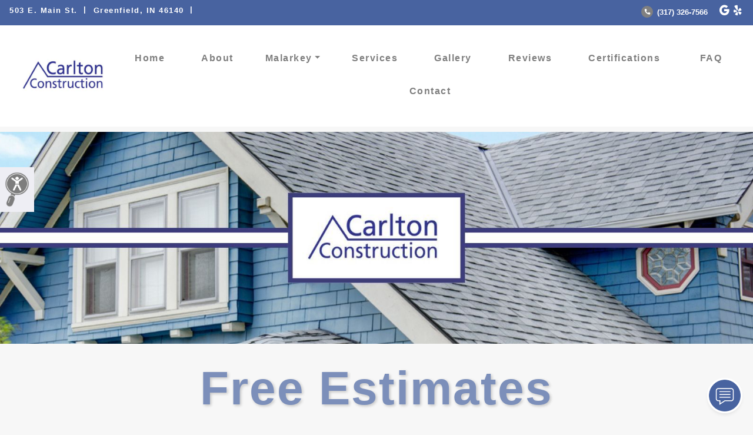

--- FILE ---
content_type: text/html; charset=utf-8
request_url: https://carltonconstructiongreenfield.com/
body_size: 37013
content:

<!DOCTYPE html>
<html>
<head>
    <meta charset="utf-8" />
    <meta name="viewport" content="width=device-width, initial-scale=1.0, viewport-fit=cover, maximum-scale=1.0" />
    <meta name="format-detection" content="telephone=no" />
    <meta property="og:locale" content="en_US" />
    <meta property="og:type" content="website" />
        <meta property="og:title" content="Carlton Construction, L.L.C. - Greenfield, IN" />
            <meta property="og:url" content="https://carltonconstructiongreenfield.com/" />
                <meta property="og:image" content="https://du9m0k402rjmo.cloudfront.net/images/P_1222/c42c4611-16c7-48e0-98a8-0fcdfde05903.jpg" />
            <meta property="og:description" content="Carlton Construction, L.L.C. in Greenfield, IN, is your premier roofing specialist in Hancock County. Serving Central Indiana since 1997, our expert team excels in delivering long-lasting roofing solutions. We prioritize using only premium materials from trusted manufacturers, ensuring durability and quality in every project. From repairs and replacements to storm damage services or new roof installations, we provide timely, top-notch roofing, gutter, and exterior home improvements. Our personalized consultations include a comprehensive evaluation of your needs and a presentation of diverse roofing and shingle options, helping you make informed decisions tailored to your home and budget. Rely on us for all your roofing needs today!" />
        <meta name="description" content="Carlton Construction, L.L.C. in Greenfield, IN, is your premier roofing specialist in Hancock County. Serving Central Indiana since 1997, our expert team excels in delivering long-lasting roofing solutions. We prioritize using only premium materials from trusted manufacturers, ensuring durability and quality in every project. From repairs and replacements to storm damage services or new roof installations, we provide timely, top-notch roofing, gutter, and exterior home improvements. Our personalized consultations include a comprehensive evaluation of your needs and a presentation of diverse roofing and shingle options, helping you make informed decisions tailored to your home and budget. Rely on us for all your roofing needs today!" />
            <meta name="title" content="Carlton Construction, L.L.C. - Greenfield IN" />
            <meta name="keywords" content="Roofing,Gutters,Gutter Guards,Leaf Protection,Storm Damage,Hail,Hail Damage,New Roofs,Roof Repairs,Guttering,Construction,Exterior Construction,Home Exteriors,Insurance Work/Claims,Flat Roofs,Roof Coatings,Flat Roofing,Roofer,Contractor,Roofing Contractors" />
    <title>Carlton Construction, L.L.C. - Greenfield, IN</title>
    <script src="/Scripts/Profile/googleAnalytics.js" type="text/javascript"></script>
    <script type="text/javascript" src="https://www.google.com/recaptcha/api.js" async defer></script>

    <script src="https://code.jquery.com/jquery-3.3.1.min.js" integrity="sha256-FgpCb/KJQlLNfOu91ta32o/NMZxltwRo8QtmkMRdAu8=" crossorigin="anonymous"></script>
    
    <script>window.jQuery || document.write('<script src="/scripts/templates/jquery-3.3.1.min.js"><\/script>')</script>

    <script src="https://cdnjs.cloudflare.com/ajax/libs/popper.js/1.14.3/umd/popper.min.js" integrity="sha384-ZMP7rVo3mIykV+2+9J3UJ46jBk0WLaUAdn689aCwoqbBJiSnjAK/l8WvCWPIPm49" crossorigin="anonymous"></script>
    
    <script>if (typeof (Popper) === 'undefined') { document.write('<script src="/scripts/templates/popper.min.js"><\/script>') }</script>

    <link rel="stylesheet" href="https://use.fontawesome.com/releases/v5.1.0/css/all.css" integrity="sha384-lKuwvrZot6UHsBSfcMvOkWwlCMgc0TaWr+30HWe3a4ltaBwTZhyTEggF5tJv8tbt" crossorigin="anonymous">

    <link rel="stylesheet" href="https://stackpath.bootstrapcdn.com/bootstrap/4.1.2/css/bootstrap.min.css" integrity="sha384-Smlep5jCw/wG7hdkwQ/Z5nLIefveQRIY9nfy6xoR1uRYBtpZgI6339F5dgvm/e9B" crossorigin="anonymous">

    <script src="https://stackpath.bootstrapcdn.com/bootstrap/4.1.2/js/bootstrap.min.js" integrity="sha384-o+RDsa0aLu++PJvFqy8fFScvbHFLtbvScb8AjopnFD+iEQ7wo/CG0xlczd+2O/em" crossorigin="anonymous"></script>
    
    <script>if (typeof ($.fn.modal) === 'undefined') { document.write('<script src="/scripts/templates/bootstrap.min.js"><\/script>') }</script>

    <script src="/Scripts/Templates/googleMaps.js" type="text/javascript"></script>
    <link href="/Content/Templates/custom-bootstrap.css" type="text/css" rel="stylesheet" />
    <script src="/Scripts/bootbox.min.js" type="text/javascript"></script>
    <script src="/Scripts/Profile/jquery.barrating.1.1.4.js" type="text/javascript"></script>
    <script src="/Scripts/Templates/cleave.min.js" type="text/javascript"></script>
    <script src="/Scripts/Templates/cleave-phone.us.js" type="text/javascript"></script>
    <script src="/Scripts/Templates/slick.min.js" type="text/javascript"></script>
    <link href="/Content/Templates/slick.css" type="text/css" rel="stylesheet" />
    <link href="/Content/Templates/slick-theme.css" type="text/css" rel="stylesheet" />
    <script src="/Scripts/Templates/googleMapsMultiLocation.js" type="text/javascript"></script>
    <script src="https://www.google.com/recaptcha/api.js?render=6LcokacUAAAAAH_snk3O5bpdYwjpC5XAuXNLrJLH" type="text/javascript"></script>
    <script src="https://player.vimeo.com/api/player.js" type="text/javascript"></script>

    <link href="/Content/Templates/chatbot.css" type="text/css" rel="stylesheet" />

    <meta name="viewport" content="width=device-width, user-scalable=yes,initial-scale=1, maximum-scale=2" />
    <meta http-equiv="Content-Type" content="text/html;charset=utf-8" />
    
    
    <style>
        :root {
            --text_color: 255, 255, 255, 1;
            --text_color_rgba: rgba(var(--text_color));
            --customer_color: #4863A0;
            --post_text_color: 0, 0, 0, 1;
            --post_text_color_rgba: rgba(var(--post_text_color));
        }
    </style>
    <link href="/Content/Templates/template_6.css" type="text/css" rel="stylesheet" />

        <link rel="canonical" href="https://carltonconstructiongreenfield.com/">


<script type="application/ld+json">
{
  "@context": "https://schema.org",
  "@graph": [
    {
      "@type": "LocalBusiness",
      "@id": "https://carltonconstructiongreenfield.com/#localbusiness",
      "name": "Carlton Construction, L.L.C.",
      "url": "https://carltonconstructiongreenfield.com/",
      "description": "Carlton Construction, L.L.C. in Greenfield, IN, is your premier roofing specialist in Hancock County. Serving Central Indiana since 1997, our expert team excels in delivering long-lasting roofing solutions. We prioritize using only premium materials from trusted manufacturers, ensuring durability and quality in every project. From repairs and replacements to storm damage services or new roof installations, we provide timely, top-notch roofing, gutter, and exterior home improvements. Our personalized consultations include a comprehensive evaluation of your needs and a presentation of diverse roofing and shingle options, helping you make informed decisions tailored to your home and budget. Rely on us for all your roofing needs today!",
      "image": "https://du9m0k402rjmo.cloudfront.net/images/P_1222/c42c4611-16c7-48e0-98a8-0fcdfde05903.jpg",
      "logo": "https://du9m0k402rjmo.cloudfront.net/images/P_1222/c42c4611-16c7-48e0-98a8-0fcdfde05903.jpg",
      "address": {
        "@type": "PostalAddress",
        "streetAddress": "503 E. Main St.",
        "addressLocality": "Greenfield",
        "addressRegion": "IN",
        "postalCode": "46140",
        "addressCountry": "US"
      },
      "telephone": "(317) 326-7566",
      "email": "cconstruction1997@comcast.net",
      "geo": {
        "@type": "GeoCoordinates",
        "latitude": 39.785239,
        "longitude": -85.763682
      },
      "openingHoursSpecification": [
        {
          "@type": "OpeningHoursSpecification",
          "dayOfWeek": "Monday",
          "opens": "08:00",
          "closes": "17:00"
        },
        {
          "@type": "OpeningHoursSpecification",
          "dayOfWeek": "Tuesday",
          "opens": "08:00",
          "closes": "17:00"
        },
        {
          "@type": "OpeningHoursSpecification",
          "dayOfWeek": "Wednesday",
          "opens": "08:00",
          "closes": "17:00"
        },
        {
          "@type": "OpeningHoursSpecification",
          "dayOfWeek": "Thursday",
          "opens": "08:00",
          "closes": "17:00"
        },
        {
          "@type": "OpeningHoursSpecification",
          "dayOfWeek": "Friday",
          "opens": "08:00",
          "closes": "17:00"
        }
      ],
      "paymentAccepted": "Visa, MasterCard, Discover, Personal Checks, Insurance",
      "sameAs": [
        "https://www.google.com/maps/place/Carlton+Construction,+L.L.C./@39.7883891,-86.3079367,10z/data=!3m1!4b1!4m2!3m1!1s0x886b2e2bc9007603:0xebd712dcf7aefaca",
        "https://www.yelp.com/biz/carlton-construction-l-l-c-greenfield-2"
      ]
    },
    {
      "@type": "WebSite",
      "@id": "https://carltonconstructiongreenfield.com/#website",
      "url": "https://carltonconstructiongreenfield.com/",
      "name": "Carlton Construction, L.L.C.",
      "description": "Carlton Construction, L.L.C. in Greenfield, IN, is your premier roofing specialist in Hancock County. Serving Central Indiana since 1997, our expert team excels in delivering long-lasting roofing solutions. We prioritize using only premium materials from trusted manufacturers, ensuring durability and quality in every project. From repairs and replacements to storm damage services or new roof installations, we provide timely, top-notch roofing, gutter, and exterior home improvements. Our personalized consultations include a comprehensive evaluation of your needs and a presentation of diverse roofing and shingle options, helping you make informed decisions tailored to your home and budget. Rely on us for all your roofing needs today!",
      "potentialAction": {
        "@type": "SearchAction",
        "target": "https://carltonconstructiongreenfield.com/?s={search_term_string}",
        "query-input": "required name=search_term_string"
      }
    },
    {
      "@type": "WebPage",
      "@id": "https://carltonconstructiongreenfield.com/#webpage",
      "url": "https://carltonconstructiongreenfield.com/",
      "name": "Carlton Construction, L.L.C. - Greenfield, IN",
      "description": "Carlton Construction, L.L.C. in Greenfield, IN, is your premier roofing specialist in Hancock County. Serving Central Indiana since 1997, our expert team excels in delivering long-lasting roofing solutions. We prioritize using only premium materials from trusted manufacturers, ensuring durability and quality in every project. From repairs and replacements to storm damage services or new roof installations, we provide timely, top-notch roofing, gutter, and exterior home improvements. Our personalized consultations include a comprehensive evaluation of your needs and a presentation of diverse roofing and shingle options, helping you make informed decisions tailored to your home and budget. Rely on us for all your roofing needs today!",
      "isPartOf": {
        "@id": "https://carltonconstructiongreenfield.com/#website"
      },
      "about": {
        "@id": "https://carltonconstructiongreenfield.com/#localbusiness"
      },
      "primaryImageOfPage": {
        "@type": "ImageObject",
        "url": "https://du9m0k402rjmo.cloudfront.net/images/P_1222/c42c4611-16c7-48e0-98a8-0fcdfde05903.jpg"
      },
      "breadcrumb": {
        "@type": "BreadcrumbList",
        "itemListElement": [
          {
            "@type": "ListItem",
            "position": 1,
            "name": "Home",
            "item": "https://carltonconstructiongreenfield.com/"
          }
        ]
      }
    },
    {
      "@type": "Service",
      "@id": "https://carltonconstructiongreenfield.com/#service",
      "name": "Our Services",
      "provider": {
        "@id": "https://carltonconstructiongreenfield.com/#localbusiness"
      },
      "serviceType": [
        "Roofing Services – From residential and commercial roofing to flat roofs and tear-offs, we provide expert installation and maintenance. Our roof inspections ensure durability and safety, giving you peace of mind.",
        "Weather & Insurance Assistance – Whether your roof has suffered damage from storms, wind, or hail, we offer insurance-supported repairs to restore its integrity. Our ice dam prevention and repair services help safeguard your home against winter-related roofing issues.",
        "Exterior Maintenance & Enhancements – Keep your home looking great with maintenance-free exteriors and our specialized gutter guard installations, designed to prevent clogs and improve water drainage.",
        "Customer Convenience – We understand your busy schedule, which is why we offer Saturday hours by appointment to make accessing our services easier."
      ],
      "description": "Professional services offered by Carlton Construction, L.L.C."
    },
    {
      "@type": "FAQPage",
      "@id": "https://carltonconstructiongreenfield.com/#faqpage",
      "url": "https://carltonconstructiongreenfield.com/#faq",
      "name": "Frequently Asked Questions",
      "description": "Frequently asked questions about Carlton Construction, L.L.C.",
      "mainEntity": [
        {
          "@type": "Question",
          "name": "What services does Carlton Construction offer?",
          "acceptedAnswer": {
            "@type": "Answer",
            "text": "We specialize in roofing services, including repairs, replacements, storm damage services, and new installations. We also provide gutter and exterior home improvements."
          }
        },
        {
          "@type": "Question",
          "name": "Are the materials used by Carlton Construction guaranteed for quality?",
          "acceptedAnswer": {
            "@type": "Answer",
            "text": "Yes, we use premium roofing and building materials from trusted manufacturers who ensure high-quality standards."
          }
        },
        {
          "@type": "Question",
          "name": "Does Carlton Construction provide consultations?",
          "acceptedAnswer": {
            "@type": "Answer",
            "text": "Absolutely! We offer consultations to evaluate your needs and present various roofing and shingle options to meet your requirements and budget."
          }
        },
        {
          "@type": "Question",
          "name": "How can I schedule a service or consultation with Carlton Construction?",
          "acceptedAnswer": {
            "@type": "Answer",
            "text": "You can contact us directly via phone or email to schedule a service or consultation."
          }
        },
        {
          "@type": "Question",
          "name": "Is Carlton Construction equipped to handle storm damage repairs?",
          "acceptedAnswer": {
            "@type": "Answer",
            "text": "Yes, we have the expertise and resources to efficiently manage storm damage repairs."
          }
        }
      ]
    }
  ]
}
</script></head>
<body>
    <div id="bootstrapCssTest" class="d-none"></div>
    <script>
        $(function () {
            
            if ($('#bootstrapCssTest').is(':visible')) {
                $("head").prepend('<link rel="stylesheet" href="/content/templates/bootstrap.min.css">');
            }
        });
    </script>

    


<input type="hidden" id="areaMarkers" />

<!-- NAVBAR -->
<div class="container-fullwidth fixed-top">
    




<header class="content-header custom-background-color d-flex flex-wrap align-items-center justify-content-between py-0 px-2">

    
        <div class="nav-image-mobile-left">
            <a href="#home-section" id="HomeNav" onclick="DisplayPage('#homePage')">
                <img src="https://du9m0k402rjmo.cloudfront.net/images/P_1222/c42c4611-16c7-48e0-98a8-0fcdfde05903.jpg" alt="navbar logo" class="d-line-block align-top nav-logo" />
            </a>
        </div>
    <div class="nav-location pt-2">
        <ul class="mx-auto p-0 header-address d-flex flex-wrap justify-content-center">
            
            <li class="nav-business_name text-center header-item mx-1 px-1 text-font-color">
                Carlton Construction, L.L.C.
            </li>

            
                    <li class="text-center header-item mx-1 px-1 text-font-color">

                        503 E. Main St.
                    </li>

                <li class="text-center header-item mx-1 px-1 text-font-color">
                    Greenfield, IN 46140
                </li>
            <li class="navbar-hours-sm text-center header-item mx-1 px-1">
                <a href="#" id="navbar-hours-sm" class="text-font-color" onclick="DisplayPage('#contactPage')"><i class="fas fa-clock fa-lg px-1 text-font-color"></i>Click Here for Hours</a>
            </li>

            
                <li class="nav-phone-sm text-center header-item mx-1 px-1">
                    <a id="PhoneNav" href="tel:3173267566" class="phone-nav-mobile text-font-color">
                        <i class="fas fa-phone fa-inverse fa-xs fa-rotate-90"></i>
                        (317) 326-7566
                    </a>
                </li>
        </ul>
    </div>


    
    <div class="navbar-hours pb-1 mx-auto">
        <a href="#" id="navbar-hours" class="text-font-color" onclick="DisplayPage('#contactPage')"><i class="fas fa-clock fa-lg px-1 text-font-color"></i>Click Here for Hours</a>
    </div>


    
    <div class="nav-phone-social pb-1 d-flex flex-wrap justify-content-center">
        
            <div class="nav-phone flex-column align-self-center mx-1 px-1 pb-1">
                <a id="PhoneNav" href="tel:3173267566" class="phone-nav-mobile text-font-color">
                    <i class="fas fa-phone fa-inverse fa-xs fa-rotate-90"></i>
                    (317) 326-7566
                </a>
            </div>
        <div class="nav-social mx-1 px-1">
                <div class="mx-auto text-center d-flex flex-wrap justify-content-center">
                        <div class="m-1">
                            <a class="text-font-color social-link-footer" href="https://www.google.com/maps/place/Carlton+Construction,+L.L.C./@39.7883891,-86.3079367,10z/data=!3m1!4b1!4m2!3m1!1s0x886b2e2bc9007603:0xebd712dcf7aefaca" target="_blank" id="google-social-footer" title="Google">
                                <i class="fab fa-google fa-lg text-font-color"></i>
                            </a>
                        </div>
                                                                <div class="m-1">
                            <a class="text-font-color social-link-footer" href="https://www.yelp.com/biz/carlton-construction-l-l-c-greenfield-2" target="_blank" id="yelp-social-footer" title="Yelp">
                                <i class="fab fa-yelp fa-lg text-font-color"></i>
                            </a>
                        </div>
                                                                                                </div>
        </div>
    </div>
</header>


<nav class="bg-default-color navbar navbar-light bg-light navbar-expand-xl pt-1 pb-2">

    
        <div class="nav-image bg-default-color bg-light flex-column text-center nav-image-desktop">
            <a href="#home-section" class="navbar-brand ml-3" id="HomeNav" onclick="DisplayPage('#homePage')">
                <img src="https://du9m0k402rjmo.cloudfront.net/images/P_1222/c42c4611-16c7-48e0-98a8-0fcdfde05903.jpg" alt="navbar logo" class="d-line-block align-top nav-logo" />
            </a>
        </div>

    <button class="navbar-toggler nav-menu collapsed" type="button" data-toggle="collapse" data-target="#navbarToggler" aria-controls="navbarToggler" aria-expanded="false" aria-label="Toggle navigation">
        <span class="navbar-toggler-icon"></span>
        <span class="my-1 mx-2 close">X</span>
    </button>

    <div class="collapse navbar-collapse flex-column mx-auto" id="navbarToggler">
        
        <div class="d-none d-xl-block nav-section">
            <div class="navbar-nav d-flex flex-wrap align-items-center">
                            <div class="col nav-item text-center header-item mx-auto text-nowrap">
                                <a href="#" id="HomePageNavigationLink" class="nav-link p-3" onclick="DisplayPage('#homePage')">Home</a>
                            </div>
                            <div class="col nav-item text-center header-item mx-auto text-nowrap">
                                <a href="#" id="AboutPageNavigationLink" onclick="DisplayPage('#aboutPage')" class="nav-link p-3">About</a>
                            </div>
                                <div class="col-md-auto nav-item text-center header-item mx-auto text-nowrap">
                                    <a class="nav-link dropdown-toggle" href="#" data-toggle="dropdown">Malarkey</a>
                                    <ul class="dropdown-menu fade-up">
                                            <li><a target="_blank" href="https://carltonconstructiongreenfield.com/optimamedia/products/P_1222/27ab5432-0fba-46d1-9585-aed53eb5c4ee.pdf" id="DocumentPageNavigationLink" class="dropdown-item">Why Malarkey</a></li>
                                            <li><a target="_blank" href="https://www.malarkeyroofing.com/roof-designer/" id="DocumentPageNavigationLink" class="dropdown-item">Roof Designer</a></li>
                                            <li><a target="_blank" href="https://carltonconstructiongreenfield.com/optimamedia/products/P_1222/052c22ff-0b60-423a-a741-ff986025c68c.pdf" id="DocumentPageNavigationLink" class="dropdown-item">Vista AR</a></li>
                                    </ul>
                                </div>
                            <div class="col nav-item text-center header-item mx-auto text-nowrap">
                                <a href="#" id="ServicesPageNavigationLink" onclick="DisplayPage('#servicesPage')" class="nav-link p-3">Services</a>
                            </div>
                                <div class="col nav-item text-center header-item mx-auto text-nowrap">
                                    <a href="#" id="ImageryPageNavigationLink" onclick="DisplayPage('#imageryPage')" class="nav-link p-3">Gallery</a>
                                </div>
                            <div class="col nav-item text-center header-item mx-auto text-nowrap">
                                <a href="#" id="testimonialsPageNavigationLink" onclick="DisplayPage('#testimonialsPage')" class="nav-link p-3">Reviews</a>
                            </div>
                                <div class="col nav-item text-center header-item mx-auto text-nowrap">
                                    <a href="#" id="PostsPageNavigationLink" onclick="DisplayPage('#postsPage')" class="nav-link p-3">Certifications</a>
                                </div>
                                <div class="col nav-item text-center header-item mx-auto text-nowrap">
                                    <a href="#" id="FaqPageNavigationLink" onclick="DisplayPage('#faqPage')" class="nav-link p-3">FAQ</a>
                                </div>
                            <div class="col nav-item text-center header-item mx-auto text-nowrap">
                                <a href="#" id="ContactPageNavigationLink" onclick="DisplayPage('#contactPage')" class="nav-link p-3">Contact</a>
                            </div>
            </div>
        </div>
        
        <div class="d-xs-block d-xl-none">
            <ul class="navbar-nav mx-auto mr-auto mt-2 mt-xl-0 mb-2">
                    <li class="nav-item text-center header-item mr-1 ml-1">
                        Carlton Construction, L.L.C.
                    </li>
                                            <li class="nav-item text-center header-item mr-1 ml-1 text-nowrap">
                                <a href="#" id="HomePageNavigationLink" class="nav-link p-3" onclick="DisplayPage('#homePage')">Home</a>
                            </li>
                            <li class="nav-item text-center header-item mr-1 ml-1 text-nowrap">
                                <a href="#" id="AboutPageNavigationLink" onclick="DisplayPage('#aboutPage')" class="nav-link p-3">About</a>
                            </li>
                                <li class="nav-item dropdown text-center header-item mr-1 ml-1 text-nowrap">
                                    <a class="nav-link dropdown-toggle" href="#" data-toggle="dropdown" data-target="dropdown_target">Malarkey<span class="caret"></span></a>
                                    <div class="dropdown-menu text-center" aria-labelledby="dropdown_target">
                                            <a target="_blank" href="https://carltonconstructiongreenfield.com/optimamedia/products/P_1222/27ab5432-0fba-46d1-9585-aed53eb5c4ee.pdf" id="DocumentPageNavigationLink" class="dropdown-item">Why Malarkey</a>
                                            <a target="_blank" href="https://www.malarkeyroofing.com/roof-designer/" id="DocumentPageNavigationLink" class="dropdown-item">Roof Designer</a>
                                            <a target="_blank" href="https://carltonconstructiongreenfield.com/optimamedia/products/P_1222/052c22ff-0b60-423a-a741-ff986025c68c.pdf" id="DocumentPageNavigationLink" class="dropdown-item">Vista AR</a>
                                    </div>
                                </li>
                            <li class="nav-item text-center header-item mr-1 ml-1 text-nowrap">
                                <a href="#" id="ServicesPageNavigationLink" onclick="DisplayPage('#servicesPage')" class="nav-link p-3">Services</a>
                            </li>
                                <li class="nav-item text-center header-item mr-1 ml-1 text-nowrap">
                                    <a href="#" id="ImageryPageNavigationLink" onclick="DisplayPage('#imageryPage')" class="nav-link p-3">Gallery</a>
                                </li>
                            <li class="nav-item text-center header-item mr-1 ml-1 text-nowrap">
                                <a href="#" id="TestimonialsPageNavigationLink" onclick="DisplayPage('#testimonialsPage')" class="nav-link p-3">Reviews</a>
                            </li>
                                <li class="nav-item text-center header-item mr-1 ml-1 text-nowrap">
                                    <a href="#" id="PostsPageNavigationLink" onclick="DisplayPage('#postsPage')" class="nav-link p-3">Certifications</a>
                                </li>
                                <li class="nav-item text-center header-item mr-1 ml-1 text-nowrap">
                                    <a href="#" id="FaqPageNavigationLink" onclick="DisplayPage('#faqPage')" class="nav-link p-3">FAQ</a>
                                </li>
                            <li class="nav-item text-center header-item mr-1 ml-1 text-nowrap">
                                <a href="#" id="ContactPageNavigationLink" onclick="DisplayPage('#contactPage')" class="nav-link p-3">Contact</a>
                            </li>
            </ul>
        </div>
    </div>
</nav>

</div>

<div id="pages" class="pages-left">
    <!--Home Page Information-->
    <div class="content collapse show bg-alt-color" id="homePage">

<div class="d-flex flex-wrap">
    <div class="w-100 mx-auto home-banner">
        <div class="parallax w-100">
                <div class="img-fluid banner-image " style="background-image: url(https://du9m0k402rjmo.cloudfront.net/images/P_1222/82ec5240-3e87-4f1d-b486-e4d6b00eef99.jpg)"></div>
            <div class="home-content">
                <div class="d-flex flex-wrap justify-content-center align-items-center px-2"></div>
            </div>
        </div>
    </div>

    
        <div class="d-flex align-items-center justify-content-center col-12 text-center description mx-auto slogan p-3 slogan-speakable" style="color: #4863A0; opacity: 0.7">
            Free Estimates
        </div>
            <div class="slider-attributes-container">
            <div class="slider slider-attributes mx-auto">
                    <div>
                        <div class="image-slider-attributes-border m-5">
                            <div class="image-slider-attributes-border-inner">
                                <div class="image-slider-attributes custom-background-color d-flex justify-content-center align-items-center">
                                    <span class="m-2 text-font-color">Gutter Guards</span>
                                </div>
                            </div>
                        </div>
                    </div>
                    <div>
                        <div class="image-slider-attributes-border m-5">
                            <div class="image-slider-attributes-border-inner">
                                <div class="image-slider-attributes custom-background-color d-flex justify-content-center align-items-center">
                                    <span class="m-2 text-font-color">Roofs</span>
                                </div>
                            </div>
                        </div>
                    </div>
            </div>
        </div>
        <nav id="circle-attributes" class="navbar-attribute custom-background-color w-100">
            <div class="w-100 d-flex flex-row justify-content-center text-center">
                <div class="inner py-1">
                        <div class="col nav-item text-center header-item mx-auto text-wrap">
                            <span class="nav-link">Gutter Guards</span>
                        </div>
                        <div class="col nav-item text-center header-item mx-auto text-wrap">
                            <span class="nav-link">Roofs</span>
                        </div>
                </div>
            </div>
        </nav>
    <div class="w-100 w-lg-75 mx-auto text-center p-4">
            <div class="p-2 section-header text-center">
                Established in 1997
            </div>
                    <div class="p-2 section-information text-center">
                Located in Greenfield, IN
            </div>
    </div>

    
        <div class="w-100 w-lg-75 mx-auto mt-4 mb-4">
            <div class="slider slider-single w-100">
                    <div class="image-slider m-2">
                        <img alt="Image" src="https://du9m0k402rjmo.cloudfront.net/images/P_1222/ef9e1422-ddca-47ba-9169-cdd771ca84d5.jpg" class="img-fluid text-center mx-auto" />
                    </div>
                    <div class="image-slider m-2">
                        <img alt="Image" src="https://du9m0k402rjmo.cloudfront.net/images/P_1222/6fcae4f4-32aa-4e3d-a13f-44a12b1b4f1b.jpg" class="img-fluid text-center mx-auto" />
                    </div>
                    <div class="image-slider m-2">
                        <img alt="Image" src="https://du9m0k402rjmo.cloudfront.net/images/P_1222/442d78b4-cced-4c19-9945-1717be42af6b.jpg" class="img-fluid text-center mx-auto" />
                    </div>
                    <div class="image-slider m-2">
                        <img alt="Image" src="https://du9m0k402rjmo.cloudfront.net/images/P_1222/12c106d1-649d-4300-9531-665217769bf4.jpg" class="img-fluid text-center mx-auto" />
                    </div>
                    <div class="image-slider m-2">
                        <img alt="Image" src="https://du9m0k402rjmo.cloudfront.net/images/P_1222/bace4660-4567-4b5d-8ea2-971e05248c22.jpg" class="img-fluid text-center mx-auto" />
                    </div>
                    <div class="image-slider m-2">
                        <img alt="Image" src="https://du9m0k402rjmo.cloudfront.net/images/P_1222/64df67ed-6bd5-4f75-88ba-f0f3fc03c7dd.jpg" class="img-fluid text-center mx-auto" />
                    </div>
                    <div class="image-slider m-2">
                        <img alt="Image" src="https://du9m0k402rjmo.cloudfront.net/images/P_1222/e761f9c5-2ab2-4737-b27a-38e5a0544833.jpg" class="img-fluid text-center mx-auto" />
                    </div>
                    <div class="image-slider m-2">
                        <img alt="Image" src="https://du9m0k402rjmo.cloudfront.net/images/P_1222/b614c88d-fdea-4105-8eaa-9a629a669f9e.jpg" class="img-fluid text-center mx-auto" />
                    </div>
                    <div class="image-slider m-2">
                        <img alt="Image" src="https://du9m0k402rjmo.cloudfront.net/images/P_1222/3961149b-253b-456e-84b6-16080b539c79.jpg" class="img-fluid text-center mx-auto" />
                    </div>
                    <div class="image-slider m-2">
                        <img alt="Image" src="https://du9m0k402rjmo.cloudfront.net/images/P_1222/4da90d40-8c66-4ae2-84bf-5bac0d844198.jpg" class="img-fluid text-center mx-auto" />
                    </div>
                    <div class="image-slider m-2">
                        <img alt="Image" src="https://du9m0k402rjmo.cloudfront.net/images/P_1222/0a5723d2-db71-4750-945c-78036ddafa6b.jpg" class="img-fluid text-center mx-auto" />
                    </div>
                    <div class="image-slider m-2">
                        <img alt="Image" src="https://du9m0k402rjmo.cloudfront.net/images/P_1222/1f2e3cc8-092d-4755-a73e-3a2217cac6ee.jpg" class="img-fluid text-center mx-auto" />
                    </div>
                    <div class="image-slider m-2">
                        <img alt="Image" src="https://du9m0k402rjmo.cloudfront.net/images/P_1222/7ac07658-9b37-4bd8-9771-20cd8e10bd9a.jpg" class="img-fluid text-center mx-auto" />
                    </div>
                    <div class="image-slider m-2">
                        <img alt="Image" src="https://du9m0k402rjmo.cloudfront.net/images/P_1222/a3eec338-de7f-44da-9f7d-03217bf8e2c0.jpg" class="img-fluid text-center mx-auto" />
                    </div>
                    <div class="image-slider m-2">
                        <img alt="Image" src="https://du9m0k402rjmo.cloudfront.net/images/P_1222/7ddd9f9c-93b2-4fe4-8f71-474a166198f9.jpg" class="img-fluid text-center mx-auto" />
                    </div>
                    <div class="image-slider m-2">
                        <img alt="Image" src="https://du9m0k402rjmo.cloudfront.net/images/P_1222/1a192710-ee5e-4dc0-bf60-b536d13c6284.jpg" class="img-fluid text-center mx-auto" />
                    </div>
                    <div class="image-slider m-2">
                        <img alt="Image" src="https://du9m0k402rjmo.cloudfront.net/images/P_1222/e7e45d33-ba2d-496b-8c8d-86d489651816.jpg" class="img-fluid text-center mx-auto" />
                    </div>
                    <div class="image-slider m-2">
                        <img alt="Image" src="https://du9m0k402rjmo.cloudfront.net/images/P_1222/bf303190-b9c2-4ce7-a200-33832c29d788.jpg" class="img-fluid text-center mx-auto" />
                    </div>
                    <div class="image-slider m-2">
                        <img alt="Image" src="https://du9m0k402rjmo.cloudfront.net/images/P_1222/54ea13f8-c2ab-42c1-aa2c-19ed92159551.jpg" class="img-fluid text-center mx-auto" />
                    </div>
                    <div class="image-slider m-2">
                        <img alt="Image" src="https://du9m0k402rjmo.cloudfront.net/images/P_1222/738650e3-be4e-46fc-99bc-9ae1b6e5d33a.jpg" class="img-fluid text-center mx-auto" />
                    </div>
                    <div class="image-slider m-2">
                        <img alt="Image" src="https://du9m0k402rjmo.cloudfront.net/images/P_1222/eb5d9279-5e09-406c-866e-136a1f05cac0.jpg" class="img-fluid text-center mx-auto" />
                    </div>
            </div>
            <div class="slider slider-nav w-45 mx-auto mt-3 mb-3">
                    <div class="image-slider-thumbnail">
                        <img alt="Image" src="https://du9m0k402rjmo.cloudfront.net/images/P_1222/ef9e1422-ddca-47ba-9169-cdd771ca84d5.jpg" class="img-fluid text-center mx-auto" />
                    </div>
                    <div class="image-slider-thumbnail">
                        <img alt="Image" src="https://du9m0k402rjmo.cloudfront.net/images/P_1222/6fcae4f4-32aa-4e3d-a13f-44a12b1b4f1b.jpg" class="img-fluid text-center mx-auto" />
                    </div>
                    <div class="image-slider-thumbnail">
                        <img alt="Image" src="https://du9m0k402rjmo.cloudfront.net/images/P_1222/442d78b4-cced-4c19-9945-1717be42af6b.jpg" class="img-fluid text-center mx-auto" />
                    </div>
                    <div class="image-slider-thumbnail">
                        <img alt="Image" src="https://du9m0k402rjmo.cloudfront.net/images/P_1222/12c106d1-649d-4300-9531-665217769bf4.jpg" class="img-fluid text-center mx-auto" />
                    </div>
                    <div class="image-slider-thumbnail">
                        <img alt="Image" src="https://du9m0k402rjmo.cloudfront.net/images/P_1222/bace4660-4567-4b5d-8ea2-971e05248c22.jpg" class="img-fluid text-center mx-auto" />
                    </div>
                    <div class="image-slider-thumbnail">
                        <img alt="Image" src="https://du9m0k402rjmo.cloudfront.net/images/P_1222/64df67ed-6bd5-4f75-88ba-f0f3fc03c7dd.jpg" class="img-fluid text-center mx-auto" />
                    </div>
                    <div class="image-slider-thumbnail">
                        <img alt="Image" src="https://du9m0k402rjmo.cloudfront.net/images/P_1222/e761f9c5-2ab2-4737-b27a-38e5a0544833.jpg" class="img-fluid text-center mx-auto" />
                    </div>
                    <div class="image-slider-thumbnail">
                        <img alt="Image" src="https://du9m0k402rjmo.cloudfront.net/images/P_1222/b614c88d-fdea-4105-8eaa-9a629a669f9e.jpg" class="img-fluid text-center mx-auto" />
                    </div>
                    <div class="image-slider-thumbnail">
                        <img alt="Image" src="https://du9m0k402rjmo.cloudfront.net/images/P_1222/3961149b-253b-456e-84b6-16080b539c79.jpg" class="img-fluid text-center mx-auto" />
                    </div>
                    <div class="image-slider-thumbnail">
                        <img alt="Image" src="https://du9m0k402rjmo.cloudfront.net/images/P_1222/4da90d40-8c66-4ae2-84bf-5bac0d844198.jpg" class="img-fluid text-center mx-auto" />
                    </div>
                    <div class="image-slider-thumbnail">
                        <img alt="Image" src="https://du9m0k402rjmo.cloudfront.net/images/P_1222/0a5723d2-db71-4750-945c-78036ddafa6b.jpg" class="img-fluid text-center mx-auto" />
                    </div>
                    <div class="image-slider-thumbnail">
                        <img alt="Image" src="https://du9m0k402rjmo.cloudfront.net/images/P_1222/1f2e3cc8-092d-4755-a73e-3a2217cac6ee.jpg" class="img-fluid text-center mx-auto" />
                    </div>
                    <div class="image-slider-thumbnail">
                        <img alt="Image" src="https://du9m0k402rjmo.cloudfront.net/images/P_1222/7ac07658-9b37-4bd8-9771-20cd8e10bd9a.jpg" class="img-fluid text-center mx-auto" />
                    </div>
                    <div class="image-slider-thumbnail">
                        <img alt="Image" src="https://du9m0k402rjmo.cloudfront.net/images/P_1222/a3eec338-de7f-44da-9f7d-03217bf8e2c0.jpg" class="img-fluid text-center mx-auto" />
                    </div>
                    <div class="image-slider-thumbnail">
                        <img alt="Image" src="https://du9m0k402rjmo.cloudfront.net/images/P_1222/7ddd9f9c-93b2-4fe4-8f71-474a166198f9.jpg" class="img-fluid text-center mx-auto" />
                    </div>
                    <div class="image-slider-thumbnail">
                        <img alt="Image" src="https://du9m0k402rjmo.cloudfront.net/images/P_1222/1a192710-ee5e-4dc0-bf60-b536d13c6284.jpg" class="img-fluid text-center mx-auto" />
                    </div>
                    <div class="image-slider-thumbnail">
                        <img alt="Image" src="https://du9m0k402rjmo.cloudfront.net/images/P_1222/e7e45d33-ba2d-496b-8c8d-86d489651816.jpg" class="img-fluid text-center mx-auto" />
                    </div>
                    <div class="image-slider-thumbnail">
                        <img alt="Image" src="https://du9m0k402rjmo.cloudfront.net/images/P_1222/bf303190-b9c2-4ce7-a200-33832c29d788.jpg" class="img-fluid text-center mx-auto" />
                    </div>
                    <div class="image-slider-thumbnail">
                        <img alt="Image" src="https://du9m0k402rjmo.cloudfront.net/images/P_1222/54ea13f8-c2ab-42c1-aa2c-19ed92159551.jpg" class="img-fluid text-center mx-auto" />
                    </div>
                    <div class="image-slider-thumbnail">
                        <img alt="Image" src="https://du9m0k402rjmo.cloudfront.net/images/P_1222/738650e3-be4e-46fc-99bc-9ae1b6e5d33a.jpg" class="img-fluid text-center mx-auto" />
                    </div>
                    <div class="image-slider-thumbnail">
                        <img alt="Image" src="https://du9m0k402rjmo.cloudfront.net/images/P_1222/eb5d9279-5e09-406c-866e-136a1f05cac0.jpg" class="img-fluid text-center mx-auto" />
                    </div>
            </div>
        </div>
    
            <div class="w-100 mx-auto bg-image-container">
            <div class="bg-image " style="background-image: url(https://du9m0k402rjmo.cloudfront.net/images/P_1222/6d0684e4-3162-4b4b-8c7b-f328d91b0a76.jpg)"></div>
            <div class="w-lg-40 p-3 mt-md-5 mb-md-5">
                <div class="mx-auto p-3 testimonial-blurb">
                    <div class="blurb-review-info">
    <p class="paragraph-content">
        <div class="blurb-rating m-2 mt-3">
                    <img class="star-rating-image" src="/content/profile/images/star_yellow_5.0.png" />
        </div>
        <div class="blurb-authordate m-2 mb-3">
            <span class="blurb-author">
- Curt Cutshall            </span>
            <span class="blurb-date">
9/29/2025            </span>
        </div>
        <div class="blurb m-2 mt-3 mb-3">

&quot;We had Carlton tear off and replace our roof. They use the best quality shingles on the market and replaced all of the drip edge and put down an ice shield.  They were here on time and worked into the early evening to finish the job.  Their clean up of the area around the house and yard far exceeded my expectations.  I highly recommend Carlton and will definitely use them again.&quot;        </div>
        <div class="blurb-more m-2 mt-3">
            <div class="d-flex flex-wrap flex-column text-center mx-auto mt-1 mb-1 p-0">
                <a id="testimonialsBlurbMore" href="#testimonialsPage" class="d-flex align-items-center justify-content-center btn btn-secondary p-2 mr-auto testimonialsBlurbMore" >
                    See More &nbsp; <i class="fas fa-arrow-right"></i>
                </a>
            </div>
        </div>
    </p>
</div>
                </div>
            </div>
        </div>
</div>
    </div>

    <!--About Page Information-->
    <div class="content collapse bg-alt-color" id="aboutPage"></div>

    <!--Services Page Information-->
    <div class="content collapse bg-alt-color" id="servicesPage"></div>

    <!--Testimonial Page Information-->
    <div class="content collapse bg-alt-color" id="testimonialsPage"></div>

    <!-- REVIEW MODAL -->
    <div id="reviewFormParentContainer"></div>

    <!--Contact Page Information-->
    <div class="content collapse bg-alt-color" id="contactPage"></div>

    <!--Imagery Page Information-->
    <div class="content collapse bg-alt-color" id="imageryPage"></div>

    <!--Posts Page Information-->
        <div class="content collapse bg-alt-color" id="postsPage">


<div class="d-flex flex-wrap">

    
    <div class="w-100 mx-auto text-center banner">
        <div class="parallax w-100 d-flex flex-wrap justify-content-center align-items-center">
                <div class="banner-image " style="background-image: url(https://du9m0k402rjmo.cloudfront.net/images/P_1222/bf303190-b9c2-4ce7-a200-33832c29d788.jpg)"></div>
            <div class="col-12">
                    <div class="d-flex align-items-center justify-content-center col-12 text-center heading mx-auto p-2 banner-information" style="color: #FFFFFF">
                        Certifications
                    </div>
            </div>
        </div>
    </div>

    
    <div class="w-100 mx-auto">
        <div class="d-flex flex-row flex-wrap justify-content-center text-center">
            <div class="posts-partial-content w-100">
                
                <div class="postsInfo" id="testimonialPostsInfo"></div>
                <div class="text-center m-3">
                    <button type="button" id="prevPosts" class="btn btn-light btn-md" disabled><i class="fas fa-angle-left"></i> Previous</button>
                    <button type="button" id="nextPosts" class="btn btn-light btn-md">Next <i class="fas fa-angle-right"></i></button>
                </div>
            </div>
        </div>
    </div>
</div>
        </div>

    <!--Locations Page Information-->
    <div class="content collapse bg-alt-color" id="locationsPage"></div>

    <!--360 Tour Page-->
    <div class="content collapse bg-alt-color pt-3" id="gsvPage"></div>

    <!--FAQ Page Information-->
    <div class="content collapse bg-alt-color" id="faqPage"></div>

</div> 

<!--FOOTER Information-->
<footer id="footer-container" class="footer custom-background-color">
<div class="d-flex flex-wrap text-center justify-content-center p-3">
    <div class="footer-content mx-auto">

        <!--Payment Methods -->
            <div id="paymentTypeDark" class="mx-auto mt-2 mb-2 text-center d-flex flex-wrap justify-content-center paymentType">
                    <div class="m-2">
                        <img alt="Payment Image" class="img-fluid text-center mx-auto payment-img" src="/content/Templates/images/payment/visa.png" />
                    </div>
                    <div class="m-2">
                        <img alt="Payment Image" class="img-fluid text-center mx-auto payment-img" src="/content/Templates/images/payment/mastercard.png" />
                    </div>
                    <div class="m-2">
                        <img alt="Payment Image" class="img-fluid text-center mx-auto payment-img" src="/content/Templates/images/payment/discover.png" />
                    </div>
            </div>
            <div id="paymentTypeLight" class="mx-auto mt-2 mb-2 text-center d-flex flex-wrap justify-content-center paymentType">
                    <div class="m-2">
                        <img alt="Payment Image" class="img-fluid text-center mx-auto payment-img" src="/content/Templates/images/payment/visa_white.png" />
                    </div>
                    <div class="m-2">
                        <img alt="Payment Image" class="img-fluid text-center mx-auto payment-img" src="/content/Templates/images/payment/mastercard_white.png" />
                    </div>
                    <div class="m-2">
                        <img alt="Payment Image" class="img-fluid text-center mx-auto payment-img" src="/content/Templates/images/payment/discover_white.png" />
                    </div>
            </div>

        <div id="footer-address">
            <div class="d-flex flex-wrap justify-content-center pt-1">
                <ul class="mx-auto p-0 mt-2 mt-lg-0 mb-2 business-info-footer d-flex flex-wrap justify-content-center">
                        <li class="text-center mr-1 ml-1 pl-1 pr-1 text-font-color footer-business-name">
                            Carlton Construction, L.L.C.
                        </li>
                                                <li class="text-center header-item mr-1 ml-1 pl-1 pr-1 text-font-color">

                                503 E. Main St.
                            </li>
                                            <li class="text-center header-item mr-1 ml-1 pl-1 pr-1 text-font-color">
                            Greenfield, IN 46140
                        </li>
                </ul>
            </div>
        </div>
                <div class="d-flex flex-wrap flex-column text-center mx-auto mt-1 mb-1 p-0">
                    <a id="phoneLink" href="tel:3173267566" class="phoneLinkInput d-flex align-items-start justify-content-center btn btn-secondary p-2 mx-auto text-font-color">
                        (317) 326-7566
                    </a>
                </div>
        <div class="mt-3">
                <div class="mx-auto mt-2 mb-2 text-center d-flex flex-wrap justify-content-center">
                        <div class="m-2">
                            <a class="text-font-color social-link-footer" href="https://www.google.com/maps/place/Carlton+Construction,+L.L.C./@39.7883891,-86.3079367,10z/data=!3m1!4b1!4m2!3m1!1s0x886b2e2bc9007603:0xebd712dcf7aefaca" target="_blank" id="google-social-footer" title="Google">
                                <i class="fab fa-google fa-lg"></i>
                            </a>
                        </div>
                                                                <div class="m-2">
                            <a class="text-font-color social-link-footer" href="https://www.yelp.com/biz/carlton-construction-l-l-c-greenfield-2" target="_blank" id="yelp-social-footer" title="Yelp">
                                <i class="fab fa-yelp fa-lg"></i>
                            </a>
                        </div>
                                                                                                </div>
        </div>
        <div class="text-center tos pt-4">
            <a class="text-font-color" href="/Home/TermsOfUse" id="tosLink" target="_blank">Terms of Use |</a>
            <a class="text-font-color" href="/Home/PrivacyPolicy" id="ppLink" target="_blank">Privacy Policy</a>
        </div>
        <div class="text-center" style="font-size: 0.75rem; color: #999; padding-top: 0.5rem;">
            &copy; 2026 American Marketing & Publishing, L.L.C. All rights reserved. Names, logos, and other marks displayed are the property of their respective owners.
        </div>
    </div>
</div>
</footer>

    <div class="accessibility-img py-2 px-2">
        <div class="d-flex flex-wrap justify-content-center align-items-center text-center">
            <a href="/Accessibility?domain=carltonconstructiongreenfield" target="_blank" class="dark">
                <img src="/Content/Templates/images/accessibility_icon.png" height="60" width="42" />
            </a>
        </div>
    </div>




<div class="chatbot-toggle-container">
  <button id="chatbot-toggle">
    <img src="/Content/Templates/images/chat_icon.png" height="60" width="60" />
  </button>
</div>

<!-- Chat Window -->
<div id="chat-window">
  <!-- Chat Header -->
  <div class="chat-header">
    <div class="chat-header-content">
      <h3 class="chat-header-title">Carlton Construction, L.L.C. Assistant</h3>
    </div>
    <button id="close-chat" class="chat-close-btn" aria-label="Close chat">
      <i class="fas fa-times"></i>
    </button>
  </div>

  <!-- Chat Messages -->
  <div id="chat-messages">
    <div class="chat-message-container">
      <div class="chat-message">
        Hi there! How can we help you today?
      </div>
    </div>
  </div>

  <div id="disclaimer-info">
    <div class="disclaimer-content">
      <div class="disclaimer-text">
        AI Responses not guaranteed; verify before reliance
      </div>
    </div>
  </div>

  <!-- Cost Display -->
  <div id="cost-info">
    <div class="cost-info-row">
      <div class="cost-info-left">
        <i class="fas fa-dollar-sign fa-xs cost-icon"></i>
        <span id="cost-display">Cost: $0.00000</span>
      </div>
      <span id="percentage-display">0.0% of $0.02</span>
    </div>
    <div class="cost-progress-bar">
      <div id="cost-progress"></div>
    </div>
  </div>

  <!-- Chat Input -->
  <div class="chat-input-container">
    <form id="chat-form">
      <input type="text" id="chat-input" placeholder="Type your message..." />
      <button type="submit" id="send-message">
        <i class="fas fa-paper-plane"></i>
      </button>
    </form>
    <div id="character-count">0/250</div>
    <div id="character-limit-message" style="display: none; color: #dc2626; font-size: 12px; margin-top: 4px;">
      Your message is too long. Please limit your question to 250 characters or less.
    </div>
  </div>
</div>

<!-- Contact Form Window -->
<div id="contact-form-window">
  <div class="contact-form-header">
    <h3 class="contact-form-title">Contact Form</h3>
    <button id="close-contact-form" class="contact-form-close-btn" aria-label="Close contact form">
      <i class="fas fa-times"></i>
    </button>
  </div>

  <div class="contact-form-content">
    <form id="chatbot-contact-form">
      <input type="hidden" id="chat_captcha_alt" name="chat_captcha_alt" value="XaBYQAcJt0tQ1YZzGyLXqAB2hwHjNMlIK49IXr2cfsTZLPK77DLXcSd67yyGIq5/" />
      <input type="hidden" id="chat_g-Recaptcha-Response-Contact" name="chat_g-Recaptcha-Response-Contact" value="" />
      <input type="hidden" name="chat_aid" value="a61f49e6-5181-4042-81c3-489e1bbcf96f" />
      <input type="hidden" name="chat_contactSubject" value="FrontDesk&#8482; Contact Form" />
      <input type="hidden" name="chat_contactAddress" value="" />
      <input type="hidden" name="chat_contactZip" value="" />
      <input type="hidden" name="chat_contactCity" value="" />
      <input type="hidden" name="chat_contactState" value="" />

      <div class="ai-liability mt-1 mb-1">(Messages sent through this site are subject to third party moderation and are not encrypted or secure. We always try to respond as soon as possible, but off-hours inquiries may take us a little longer to reply.)</div>

      <div class="form-group">
        <label for="chat_contactName" class="form-label">Name *</label>
        <input type="text" id="chat_contactName" name="chat_contactName" class="form-input" required />
      </div>

      <div class="form-group">
        <label for="chat_contactEmail" class="form-label">Email *</label>
        <input type="email" id="chat_contactEmail" name="chat_contactEmail" class="form-input" required />
      </div>

      <div class="form-group">
        <label for="chat_contactPhone" class="form-label">Phone</label>
        <input type="tel" id="chat_contactPhone" name="chat_contactPhone" class="form-input" />
      </div>

      <div class="form-group">
        <label for="chat_contactMessage" class="form-label">Message *</label>
        <textarea id="chat_contactMessage" name="chat_contactMessage" rows="4" class="form-textarea" required></textarea>
      </div>

      <div id="classicCaptcha" class="d-flex flex-column">
        <div class="g-recaptcha ml-auto mb-3 captcha-responsive" data-sitekey="6LeprWcUAAAAAF533Xd5p6kCrnRs0z4ceJieYgeO"></div>
      </div>

      <!-- Sticky footer section with reCAPTCHA disclaimer and submit button -->
      <div class="form-sticky-footer">
        <div class="grecaptcha-info">
          This site is protected by reCAPTCHA and the Google
          <a href="https://policies.google.com/privacy">Privacy Policy</a> and
          <a href="https://policies.google.com/terms">Terms of Service</a> apply.
        </div>
        <button type="submit" id="contact-submit-btn" class="form-submit-btn">Submit</button>
      </div>
    </form>
  </div>
</div>

<script>
    // Wrap entire chatbot functionality in a namespace to prevent conflicts
    window.ChatbotModule = (function() {
        'use strict';

        // Private variables
        let isOpen = false;
        let contactFormOpen = false;
        let messages = [
            { role: 'assistant', content: 'Hi there! How can we help you today?' }
        ];
        let isLoading = false;
        let showContactForm = false;
        let limitReached = false;
        let apiCost = 0;
        const maxCost = 0.5;
        const maxQuestionLength = 250;

        // Private element references
        let $chatbotToggle;
        let $chatWindow;
        let $contactFormWindow;
        let $closeChat;
        let $closeContactForm;
        let $chatMessages;
        let $chatForm;
        let $chatInput;
        let $sendMessage;
        let $characterCount;
        let $costDisplay;
        let $percentageDisplay;
        let $costProgress;
        let $contactForm;

        // Initialize element references
        function initializeElements() {
            $chatbotToggle = $('#chatbot-toggle');
            $chatWindow = $('#chat-window');
            $contactFormWindow = $('#contact-form-window');
            $closeChat = $('#close-chat');
            $closeContactForm = $('#close-contact-form');
            $chatMessages = $('#chat-messages');
            $chatForm = $('#chat-form');
            $chatInput = $('#chat-input');
            $sendMessage = $('#send-message');
            $characterCount = $('#character-count');
            $costDisplay = $('#cost-display');
            $percentageDisplay = $('#percentage-display');
            $costProgress = $('#cost-progress');
            $contactForm = $('#chatbot-contact-form');
        }

        // Initialize
        function init() {
            // Initialize element references
            initializeElements();

            // Load cost from localStorage
            const savedCost = localStorage.getItem('api_cost');
            if (savedCost) {
                apiCost = parseFloat(savedCost);

                // Check if cost limit is reached
                if (apiCost >= maxCost) {
                    limitReached = true;
                    updateChatInputState();
                }
            }

            // Initialize character count display
            updateCharacterCount();

            document.documentElement.style.setProperty('--adaptive-text-color', '#374151');
            document.documentElement.style.setProperty('--image-invert', 'none');

            setTimeout(updateTextColors, 100);

            // Ensure chatbot stays on top even when modals are opened
            $(document).on('shown.bs.modal', function (e) {
              // Temporarily boost chatbot z-index when modals are shown
              $('.chatbot-toggle-container').css('z-index', '2147483647');
              $('#chat-window').css('z-index', '2147483646');
              $('#contact-form-window').css('z-index', '2147483645');
            });

            // Set up event listeners
            setupEventListeners();
        }

        // Event Listeners with namespacing
        function setupEventListeners() {
            // Remove any existing chatbot event listeners to prevent duplicates
            $chatbotToggle.off('.chatbot');
            $closeChat.off('.chatbot');
            $closeContactForm.off('.chatbot');
            $chatForm.off('.chatbot');
            $chatInput.off('.chatbot');
            $contactForm.off('.chatbot');

            // Toggle chat window
            $chatbotToggle.on('click.chatbot', function(e) {
                e.preventDefault();
                e.stopPropagation();
                toggleChat();
            });

            $closeChat.on('click.chatbot', function(e) {
                e.preventDefault();
                e.stopPropagation();
                closeChat();
            });

            $closeContactForm.on('click.chatbot', function(e) {
                e.preventDefault();
                e.stopPropagation();
                hideContactForm();
            });

            // Send message
            $chatForm.on('submit.chatbot', function (e) {
                e.preventDefault();
                e.stopPropagation();

                // Check if submit button is disabled
                if ($sendMessage.prop('disabled') || $sendMessage.hasClass('disabled')) {
                    return false;
                }

                sendMessage();
            });

            // Character count - update on every keystroke
            $chatInput.on('input.chatbot', function(e) {
                // Only handle if this is specifically the chatbot input
                if ($(this).attr('id') === 'chat-input') {
                    updateCharacterCount();
                }
            });

            // Also check on keyup to catch paste events
            $chatInput.on('keyup.chatbot paste.chatbot', function(e) {
                // Only handle if this is specifically the chatbot input
                if ($(this).attr('id') === 'chat-input') {
                    setTimeout(updateCharacterCount, 10);
                }
            });

            // Handle "Enter" key for sending messages
            $chatInput.on('keydown.chatbot', function (e) {
                // Only handle if this is specifically the chatbot input
                if ($(this).attr('id') !== 'chat-input') {
                    return;
                }

                if (e.key === 'Enter' && !e.shiftKey && !limitReached) {
                    e.preventDefault();
                    e.stopImmediatePropagation();

                    // Check if submit button is disabled
                    if ($sendMessage.prop('disabled') || $sendMessage.hasClass('disabled')) {
                        return false;
                    }

                    sendMessage();
                    return;
                }
            });

            // Contact form submission
            $contactForm.on('submit.chatbot', function (e) {
                e.preventDefault();
                e.stopPropagation();
                submitContactForm();
            });
        }

        // Toggle chat window
      function toggleChat() {
        if (!isOpen) {
          // Opening the chat
          isOpen = true;

          // Hide toggle button on both mobile and desktop
          $('.chatbot-toggle-container').addClass('hide-toggle');

          // First show the window (still off-screen)
          $chatWindow.show();

          // Force a reflow to ensure the transition will work
          $chatWindow[0].offsetHeight;

          // Then add the class that triggers the slide-in animation
          setTimeout(function () {
            $chatWindow.addClass('show');
            scrollToBottom();
          }, 10);
        } else {
          // Closing the chat
          isOpen = false;

          // Show toggle button again
          $('.chatbot-toggle-container').removeClass('hide-toggle');

          // Remove the show class to trigger slide-out animation
          $chatWindow.removeClass('show');

          // Hide the window after the animation completes
          setTimeout(function () {
            $chatWindow.hide();
          }, 300); // Match the CSS transition duration

          // Also hide contact form if open
          if (contactFormOpen) {
            hideContactForm();
          }
        }
      }

        // Close chat window
      function closeChat() {
        if (isOpen) {
          isOpen = false;

          // Show toggle button again
          $('.chatbot-toggle-container').removeClass('hide-toggle');

          // Trigger slide-out animation
          $chatWindow.removeClass('show');

          // Hide after animation
          setTimeout(function () {
            $chatWindow.hide();
          }, 300);

          if (contactFormOpen) {
            hideContactForm();
          }
        }
      }

        // Update character count and submit button state
        function updateCharacterCount() {
            const count = $chatInput.val().length;
            const remaining = maxQuestionLength - count;
            const $limitMessage = $('#character-limit-message');

            if (count > maxQuestionLength) {
                // Over limit - disable submit button and show message
                $characterCount.text(`${count}/${maxQuestionLength} (${Math.abs(remaining)} over limit)`).css('color', '#dc2626');
                $limitMessage.text(`Your message is too long. Please limit your question to ${maxQuestionLength} characters or less. Your message is currently ${count} characters.`).show();
                $chatInput.addClass('over-limit');

                // Disable submit button with proper styling
                $sendMessage.prop('disabled', true).addClass('disabled');
                $sendMessage.css({
                    'background-color': '#9ca3af',
                    'color': '#6b7280',
                    'cursor': 'not-allowed',
                    'opacity': '0.5',
                    'pointer-events': 'none'
                });

            } else if (remaining <= 20) {
                // Close to limit - show warning but allow submit
                $characterCount.text(`${count}/${maxQuestionLength}`).css('color', '#f59e0b');
                $limitMessage.hide();
                $chatInput.removeClass('over-limit');

                // Enable submit button and reset styling
                $sendMessage.prop('disabled', false).removeClass('disabled');
                $sendMessage.css({
                    'background-color': '',
                    'color': '',
                    'cursor': '',
                    'opacity': '',
                    'pointer-events': ''
                });

            } else {
                // Within limit - normal state
                $characterCount.text(`${count}/${maxQuestionLength}`).css('color', '#6b7280');
                $limitMessage.hide();
                $chatInput.removeClass('over-limit');

                // Enable submit button and reset styling
                $sendMessage.prop('disabled', false).removeClass('disabled');
                $sendMessage.css({
                    'background-color': '',
                    'color': '',
                    'cursor': '',
                    'opacity': '',
                    'pointer-events': ''
                });
            }
        }

        // Send message
        function sendMessage() {
            const message = $chatInput.val().trim();
            if (!message || isLoading || limitReached) return;

            // Double check character limit including whitespace
            if (message.length > maxQuestionLength) {
                appendMessage('assistant', `Your message is too long. Please limit your question to ${maxQuestionLength} characters or less. Your message is currently ${message.length} characters.`);
                return;
            }

            // Add user message to chat
            messages.push({ role: 'user', content: message });
            appendMessage('user', message);

            // Clear input
            $chatInput.val('');
            updateCharacterCount();

            // Send to API
            fetchChatResponse(messages);
        }

        // Fetch chat response from API
        function fetchChatResponse(messages) {
            isLoading = true;
            showLoadingIndicator();

            $.ajax({
                url: '/Home/Chat',
                type: 'POST',
                contentType: 'application/json',
                data: JSON.stringify({
                    Messages: messages,
                    ProfileId: '1222'
                }),
                headers: {
                    'RequestVerificationToken': $('input[name="__RequestVerificationToken"]').val()
                },
                success: function (response) {
                    hideLoadingIndicator();

                    if (response.error) {
                        appendMessage('assistant', `Error: ${response.error}`);
                        console.error('API Error:', response.error);
                        isLoading = false;
                        return;
                    }

                    // Update cost
                    apiCost = response.Cost;
                    localStorage.setItem('api_cost', apiCost.toString());

                    // Check if limit reached
                    if (response.LimitReached) {
                        limitReached = true;
                        showContactFormWindow();
                        appendMessage('assistant', 'Our AI chat has reached its capacity. Please use the contact form to get in touch directly with us.');
                    } else {
                        // Check if response contains contact form trigger
                        if (response.Message.includes('<start_contact_form>')) {
                            const cleanResponse = response.Message.replace('<start_contact_form>', '');
                            appendMessage('assistant', cleanResponse);
                            showContactFormWindow();
                        } else {
                            appendMessage('assistant', response.Message);
                        }

                        // Add response to messages array
                        messages.push({ role: 'assistant', content: response.Message });
                    }

                    isLoading = false;
                    updateChatInputState();
                },
                error: function (xhr, status, error) {
                    hideLoadingIndicator();
                    appendMessage('assistant', 'Sorry, I encountered an error. Please try again later.');
                    console.error('AJAX Error:', error);
                    isLoading = false;
                }
            });
        }

        // Append message to chat
        function appendMessage(role, content) {
            content = convertMarkdownLinksToHTML(content);
            const rootStyles = getComputedStyle(document.documentElement);
            const customerColor = rootStyles.getPropertyValue('--customer_color').trim();
            const adaptivefontColor = rootStyles.getPropertyValue('--adaptive-text-color').trim();

            const messageClass = role === 'user' ? 'flex-end' : 'flex-start';
            const bgColor = role === 'user' ? customerColor : 'white';
            const textColor = role === 'user' ? adaptivefontColor : '#374151';
            const borderRadius = role === 'user' ? 'border-bottom-right-radius: 0;' : 'border-bottom-left-radius: 0;';
            const border = role === 'user' ? '' : 'border: 1px solid #e5e7eb;';

            const messageHtml = `
                <div style="display: flex; justify-content: ${messageClass}; margin-bottom: 16px;">
                    <div style="max-width: 75%; padding: 12px; border-radius: 8px; background-color: ${bgColor}; ${border} ${borderRadius} color: ${textColor}; word-wrap: break-word; overflow-wrap: break-word;">
                        ${content}
                    </div>
                </div>
            `;

            $chatMessages.append(messageHtml);
            scrollToBottom();
        }

        // Show loading indicator
        function showLoadingIndicator() {
            const loadingHtml = `
                <div id="loading-indicator" style="display: flex; justify-content: flex-start; margin-bottom: 16px;">
                    <div style="max-width: 75%; padding: 12px; border-radius: 8px; background-color: white; border: 1px solid #e5e7eb; color: #374151; display: flex; gap: 4px;">
                        <div class="loading-dot" style="width: 8px; height: 8px; background-color: #9ca3af; border-radius: 50%;"></div>
                        <div class="loading-dot" style="width: 8px; height: 8px; background-color: #9ca3af; border-radius: 50%;"></div>
                        <div class="loading-dot" style="width: 8px; height: 8px; background-color: #9ca3af; border-radius: 50%;"></div>
                    </div>
                </div>
            `;

            $chatMessages.append(loadingHtml);
            animateLoadingDots();
            scrollToBottom();

            // Disable input while loading
            $chatInput.prop('disabled', true);
            $sendMessage.prop('disabled', true);
        }

        // Animate loading dots
        function animateLoadingDots() {
            if (!$("#loading-indicator").length) return;

            $(".loading-dot").each(function (index) {
                var $dot = $(this);
                setTimeout(function () {
                    $dot.animate({ opacity: 0.3 }, 300)
                        .animate({ opacity: 1 }, 300);
                }, index * 200);
            });

            setTimeout(function () {
                animateLoadingDots();
            }, 900);
        }

        // Hide loading indicator
        function hideLoadingIndicator() {
            $('#loading-indicator').remove();

            // Enable input after loading (unless limit reached)
            if (!limitReached) {
                $chatInput.prop('disabled', false);
                updateCharacterCount(); // This will set the correct submit button state
            }
        }

        // Scroll to bottom of chat
        function scrollToBottom() {
            $chatMessages.scrollTop($chatMessages[0].scrollHeight);
        }

        // Update cost display
        function updateCostDisplay() {
            $("#cost-info").show();
            $costDisplay.text(`Cost: $${apiCost.toFixed(5)}`);

            const percentage = (apiCost / maxCost) * 100;
            $percentageDisplay.text(`${percentage.toFixed(1)}% of $${maxCost.toFixed(2)}`);

            $costProgress.css('width', `${percentage}%`);

            // Change progress bar color if near limit
            if (percentage > 80) {
                $costProgress.css("background-color", "#dc2626");
            } else {
                $costProgress.css("background-color", "#4f46e5");
            }

            // Update chat input state
            updateChatInputState();
        }

        // Update chat input state based on limit
        function updateChatInputState() {
            if (limitReached) {
                $chatInput.prop('disabled', true);
                $sendMessage.prop('disabled', true);
                $chatInput.attr('placeholder', 'Chat Unavailable.');
            } else {
                $chatInput.prop('disabled', false);
                updateCharacterCount(); // This will set the correct submit button state
                $chatInput.attr('placeholder', 'Type your message...');
            }
        }

        // Show contact form
      function showContactFormWindow() {
        if (!contactFormOpen) {
          contactFormOpen = true;

          // Hide toggle button when contact form opens
          $('.chatbot-toggle-container').addClass('hide-toggle');

          if (isMobile()) {
            // On mobile, slide out chat and slide in contact form
            $chatWindow.removeClass('show');
            setTimeout(function () {
              $chatWindow.hide();
              $contactFormWindow.show();
              // Force reflow
              $contactFormWindow[0].offsetHeight;
              // Add show class for slide animation
              setTimeout(function () {
                $contactFormWindow.addClass('show');
                $('.contact-form-content').scrollTop(0);
              }, 10);
            }, 300);
          } else {
            // Desktop - slide chat to left and slide in contact form
            $chatWindow.animate({ right: '390px' }, 300);
            $contactFormWindow.show();
            setTimeout(function () {
              $contactFormWindow.animate({ right: '20px' }, 300);
            }, 50);
          }
        }
      }

      // Hide contact form - slides out and chat returns to original position
      function hideContactForm() {
        if (contactFormOpen) {
          contactFormOpen = false;

          if (isMobile()) {
            // Slide out contact form
            $contactFormWindow.removeClass('show');

            setTimeout(function () {
              $contactFormWindow.hide();
              // Show chat window again if it was open
              if (isOpen) {
                $chatWindow.show();
                // Force reflow
                $chatWindow[0].offsetHeight;
                setTimeout(function () {
                  $chatWindow.addClass('show');
                }, 10);
              } else {
                // If chat is not open, show toggle button
                $('.chatbot-toggle-container').removeClass('hide-toggle');
              }
            }, 300);
          } else {
            // Desktop - animate back
            $contactFormWindow.animate({ right: '-370px' }, 300, function () {
              $contactFormWindow.hide();
            });
            $chatWindow.animate({ right: '20px' }, 300);

            // Only show toggle if both windows are closed
            if (!isOpen) {
              $('.chatbot-toggle-container').removeClass('hide-toggle');
            }
          }
        }
      }

      // Submit contact form
        function submitContactForm() {
            const name = $('#chat_contactName').val();
            const email = $('#chat_contactEmail').val();
            const phone = $('#chat_contactPhone').val();
            const message = $('#chat_contactMessage').val();

            // Basic validation
            if (!name || !email || !message) {
                alert('Please fill out all required fields.');
                return;
            }

            // Email validation
            const emailRegex = /^[^\s@]+@[^\s@]+\.[^\s@]+$/;
            if (!emailRegex.test(email)) {
                alert('Please enter a valid email address.');
                return;
            }

            // Message length validation
            if (message.length < 10) {
                alert('Your message must be at least 10 characters long.');
                return;
            }

            // Disable form during submission
            $('#contact-submit-btn').prop('disabled', true).text('Sending...');

            var form = $("#chatbot-contact-form");

            // Execute reCAPTCHA before submitting
            grecaptcha.ready(function() {
                grecaptcha.execute('6LcokacUAAAAAH_snk3O5bpdYwjpC5XAuXNLrJLH', {action: 'contact_us'}).then(function(token) {
                    // Set the reCAPTCHA token
                    $("#chat_g-Recaptcha-Response-Contact").val(token);

                    // Submit the form with reCAPTCHA token
                    $.ajax({
                        url: "/Home/ChatContactPost",
                        type: 'POST',
                        data: form.serialize(),
                        success: function (response) {
                            if (typeof response === 'string' && response.indexOf('{"message":') != -1) {
                                var jsonData = $.parseJSON(response);
                                if (jsonData.success) {
                                    appendMessage('assistant', 'Thanks for providing your information! We will get back to you soon.');
                                    hideContactForm();

                                    // Reset the form
                                    $('#chat_contactName').val('');
                                    $('#chat_contactEmail').val('');
                                    $('#chat_contactPhone').val('');
                                    $('#chat_contactMessage').val('');
                                } else {
                                    alert(jsonData.message || 'There was an error processing your request.');
                                }
                            } else if (response.success) {
                                appendMessage('assistant', 'Thanks for providing your information! We will get back to you soon.');
                                hideContactForm();

                                // Reset the form
                                $('#chat_contactName').val('');
                                $('#chat_contactEmail').val('');
                                $('#chat_contactPhone').val('');
                                $('#chat_contactMessage').val('');

                            } else {
                                alert(response.message || 'There was an error processing your request.');
                            }

                            $('#contact-submit-btn').prop('disabled', false).text('Submit');
                        },
                        error: function (xhr, status, error) {
                            alert('Failed to submit your information. Please try again.');
                            console.error('AJAX Error:', error);
                            $('#contact-submit-btn').prop('disabled', false).text('Submit');
                        }
                    });
                });
            });
        }

        function convertMarkdownLinksToHTML(text) {
            return text.replace(/\[([^\]]+)\]\(([^)]+)\)/g, (match, linkText, url) => {
                // Add target="_blank" for http/https links
                if (url.startsWith('http://') || url.startsWith('https://')) {
                    return `<a href="${url}" target="_blank" rel="noopener noreferrer">${linkText}</a>`;
                }
                // Keep tel: and mailto: links as-is
                return `<a href="${url}">${linkText}</a>`;
            });
        }

        function getLuminance(hex) {
            // Remove # if present
            hex = hex.replace('#', '');

            // Convert hex to RGB
            const r = parseInt(hex.substr(0, 2), 16) / 255;
            const g = parseInt(hex.substr(2, 2), 16) / 255;
            const b = parseInt(hex.substr(4, 2), 16) / 255;

            // Calculate relative luminance
            const rLum = r <= 0.03928 ? r / 12.92 : Math.pow((r + 0.055) / 1.055, 2.4);
            const gLum = g <= 0.03928 ? g / 12.92 : Math.pow((g + 0.055) / 1.055, 2.4);
            const bLum = b <= 0.03928 ? b / 12.92 : Math.pow((b + 0.055) / 1.055, 2.4);

            return 0.2126 * rLum + 0.7152 * gLum + 0.0722 * bLum;
        }

        function isLightColor(hex) {
            const luminance = getLuminance(hex);
            return luminance > 0.5; // Threshold for light vs dark
        }

        function updateTextColors() {
            const rootStyles = getComputedStyle(document.documentElement);
            let customerColor = rootStyles.getPropertyValue('--customer_color').trim();

            // Check if customer color is not set or is empty
            if (!customerColor || customerColor === '') {
                const defaultColor = '#f3f3f3';

                // Set the default customer color
                document.documentElement.style.setProperty('--customer_color', defaultColor);
                customerColor = defaultColor;
            }

            const isLight = isLightColor(customerColor);
            const textColor = isLight ? '#000000b3' : '#ffffff';

            const $chatbotToggle = $('#chatbot-toggle');
            if (isLight) {
                $chatbotToggle.removeClass('dark-background').addClass('light-background');
            } else {
                $chatbotToggle.removeClass('light-background').addClass('dark-background');
            }

            // Update the CSS custom property
            document.documentElement.style.setProperty('--adaptive-text-color', textColor);
        }

        function isMobile() {
            return window.innerWidth <= 768;
        }

        // Public interface
        return {
            init: init
        };
    })();

    // Initialize the chatbot module when document is ready
    $(document).ready(function () {
        if (window.ChatbotModule) {
            window.ChatbotModule.init();
        }
    });
</script>
<!-- Modal -->
<div class="modal" id="carouselImageryPhotoModal">
    <div class="modal-dialog modal-dialog-centered modal-lg">
        <div class="modal-content">
            <div class="modal-header"><button type="button" class="close" data-dismiss="modal">&times;</button></div>
            <div class="modal-body">
                    <div class="w-100 w-lg-75 mx-auto mt-4 mb-4">
                        <div class="slider slider-imagery w-100">
                                <div class="image-slider m-2">
                                    <img alt="Image" src="https://du9m0k402rjmo.cloudfront.net/images/P_1222/ef9e1422-ddca-47ba-9169-cdd771ca84d5.jpg" class="img-fluid text-center mx-auto" />
                                </div>
                                <div class="image-slider m-2">
                                    <img alt="Image" src="https://du9m0k402rjmo.cloudfront.net/images/P_1222/6fcae4f4-32aa-4e3d-a13f-44a12b1b4f1b.jpg" class="img-fluid text-center mx-auto" />
                                </div>
                                <div class="image-slider m-2">
                                    <img alt="Image" src="https://du9m0k402rjmo.cloudfront.net/images/P_1222/442d78b4-cced-4c19-9945-1717be42af6b.jpg" class="img-fluid text-center mx-auto" />
                                </div>
                                <div class="image-slider m-2">
                                    <img alt="Image" src="https://du9m0k402rjmo.cloudfront.net/images/P_1222/12c106d1-649d-4300-9531-665217769bf4.jpg" class="img-fluid text-center mx-auto" />
                                </div>
                                <div class="image-slider m-2">
                                    <img alt="Image" src="https://du9m0k402rjmo.cloudfront.net/images/P_1222/bace4660-4567-4b5d-8ea2-971e05248c22.jpg" class="img-fluid text-center mx-auto" />
                                </div>
                                <div class="image-slider m-2">
                                    <img alt="Image" src="https://du9m0k402rjmo.cloudfront.net/images/P_1222/64df67ed-6bd5-4f75-88ba-f0f3fc03c7dd.jpg" class="img-fluid text-center mx-auto" />
                                </div>
                                <div class="image-slider m-2">
                                    <img alt="Image" src="https://du9m0k402rjmo.cloudfront.net/images/P_1222/e761f9c5-2ab2-4737-b27a-38e5a0544833.jpg" class="img-fluid text-center mx-auto" />
                                </div>
                                <div class="image-slider m-2">
                                    <img alt="Image" src="https://du9m0k402rjmo.cloudfront.net/images/P_1222/b614c88d-fdea-4105-8eaa-9a629a669f9e.jpg" class="img-fluid text-center mx-auto" />
                                </div>
                                <div class="image-slider m-2">
                                    <img alt="Image" src="https://du9m0k402rjmo.cloudfront.net/images/P_1222/3961149b-253b-456e-84b6-16080b539c79.jpg" class="img-fluid text-center mx-auto" />
                                </div>
                                <div class="image-slider m-2">
                                    <img alt="Image" src="https://du9m0k402rjmo.cloudfront.net/images/P_1222/4da90d40-8c66-4ae2-84bf-5bac0d844198.jpg" class="img-fluid text-center mx-auto" />
                                </div>
                                <div class="image-slider m-2">
                                    <img alt="Image" src="https://du9m0k402rjmo.cloudfront.net/images/P_1222/0a5723d2-db71-4750-945c-78036ddafa6b.jpg" class="img-fluid text-center mx-auto" />
                                </div>
                                <div class="image-slider m-2">
                                    <img alt="Image" src="https://du9m0k402rjmo.cloudfront.net/images/P_1222/1f2e3cc8-092d-4755-a73e-3a2217cac6ee.jpg" class="img-fluid text-center mx-auto" />
                                </div>
                                <div class="image-slider m-2">
                                    <img alt="Image" src="https://du9m0k402rjmo.cloudfront.net/images/P_1222/7ac07658-9b37-4bd8-9771-20cd8e10bd9a.jpg" class="img-fluid text-center mx-auto" />
                                </div>
                                <div class="image-slider m-2">
                                    <img alt="Image" src="https://du9m0k402rjmo.cloudfront.net/images/P_1222/a3eec338-de7f-44da-9f7d-03217bf8e2c0.jpg" class="img-fluid text-center mx-auto" />
                                </div>
                                <div class="image-slider m-2">
                                    <img alt="Image" src="https://du9m0k402rjmo.cloudfront.net/images/P_1222/7ddd9f9c-93b2-4fe4-8f71-474a166198f9.jpg" class="img-fluid text-center mx-auto" />
                                </div>
                                <div class="image-slider m-2">
                                    <img alt="Image" src="https://du9m0k402rjmo.cloudfront.net/images/P_1222/1a192710-ee5e-4dc0-bf60-b536d13c6284.jpg" class="img-fluid text-center mx-auto" />
                                </div>
                                <div class="image-slider m-2">
                                    <img alt="Image" src="https://du9m0k402rjmo.cloudfront.net/images/P_1222/e7e45d33-ba2d-496b-8c8d-86d489651816.jpg" class="img-fluid text-center mx-auto" />
                                </div>
                                <div class="image-slider m-2">
                                    <img alt="Image" src="https://du9m0k402rjmo.cloudfront.net/images/P_1222/bf303190-b9c2-4ce7-a200-33832c29d788.jpg" class="img-fluid text-center mx-auto" />
                                </div>
                                <div class="image-slider m-2">
                                    <img alt="Image" src="https://du9m0k402rjmo.cloudfront.net/images/P_1222/54ea13f8-c2ab-42c1-aa2c-19ed92159551.jpg" class="img-fluid text-center mx-auto" />
                                </div>
                                <div class="image-slider m-2">
                                    <img alt="Image" src="https://du9m0k402rjmo.cloudfront.net/images/P_1222/738650e3-be4e-46fc-99bc-9ae1b6e5d33a.jpg" class="img-fluid text-center mx-auto" />
                                </div>
                                <div class="image-slider m-2">
                                    <img alt="Image" src="https://du9m0k402rjmo.cloudfront.net/images/P_1222/eb5d9279-5e09-406c-866e-136a1f05cac0.jpg" class="img-fluid text-center mx-auto" />
                                </div>
                        </div>
                    </div>
            </div>
        </div>
    </div>
</div>

<!-- Modal -->
<div class="modal" id="carouselImageryVideoModal">
    <div class="modal-dialog modal-dialog-centered modal-xl">
        <div class="modal-content">
            <div class="modal-header"><button type="button" class="close" data-dismiss="modal">&times;</button></div>
            <div class="modal-body">
            </div>
        </div>
    </div>
</div>

<div id="loadingImg" class="loader" style="display:none !important">
    <i class="fas fa-circle"></i>
    <i class="fas fa-circle"></i>
    <i class="fas fa-circle"></i>
</div>

<script type="text/javascript">
    var isMobile = false;
    var isTablet = false;
    var pageSize = 5;
    var pageIndex = 0;
    var notReputation = false;
    var hasbanner = false;
    var keepPostUp = false;
    var listOfSites = "";
    var numOfReviews = 31;
    var numOfFilteredReviews = 31;
    var testimonialPageBackgroundColor = '#4863A0';
    var numOfPosts = 5;
    var postsPageIndex = 0;
    var geocode = null;
    var isSubmittingReview = false; //global flag to track submission

    $(document).ready(function () {

        if ($(window).width() < 576) {
            $("#gallerysection").addClass("pr-3");
            $("#gallerysection").addClass("pl-3");
        }
        else {
            $("#gallerysection").removeClass("pr-3");
            $("#gallerysection").removeClass("pl-3");
        }

        if($("#contact_us_phone").length > 0){
            var cleave = new Cleave('#contact_us_phone', {
                phone: true,
                phoneRegionCode: 'US'
            });
        }

        // Load the review modal async on page load
        $.get('/Home/GetReviewModalContent', { id: 1222, template: "Template_6"}, function (data) {
            if (data != "") {
                $("#reviewFormParentContainer").append(data);
                $('#starRating').barrating({
                    theme: 'bootstrap-stars',
                    deselectable: true,
                    onSelect: function (value, text, event) {
                        $('.br-widget').removeClass('error');
                        $('.alert').alert('close');
                    }
                });

            }
        });

        checkMobile();
        checkTablet();
        bgSlider();
        initializeCarousel();
        checkHashRoute();

        PauseVideoPlayer();

        if(hasbanner){
            GetPostsBanner();
        }

        $(window).on('hashchange', function(){
            checkHashRoute();
        });

        document.addEventListener("visibilitychange", function () {
            if (document["hidden"]) {
                PauseVideoPlayer();
            }
        });

        var navMain = $("#navbarToggler");
        navMain.on("click", "a", null, function () {
            navMain.collapse('hide');
        });

        $(window).scroll(function () {
            var scroll = $(window).scrollTop();
            if (('True' == 'False') || ('True' == 'True' && window.outerWidth > 767.98)) { /*false=center/true=left*/
                if (scroll > 150){
                    $(".content").addClass("page-section-adjust");
                    $(".nav-logo").addClass("nav-logo-adjust");
                    $(".nav-location").addClass("nav-item-adjust");
                }
                else if(scroll <= 150){
                    $(".content").removeClass("page-section-adjust");
                    $(".nav-logo").removeClass("nav-logo-adjust");
                    $(".nav-location").removeClass("nav-item-adjust");
                }
            }
        });

        $("#carouselImageryVideoModal").on('shown.bs.modal', function (e) {
            $("video").each(function () { this.pause() }); //stop html5 video from playing
        });

        $("#carouselImageryVideoModal").on('hidden.bs.modal', function (e) {
            $("video").each(function () { this.pause() }); //stop html5 video from playing
            $('.slider-video').slick('unslick'); //destroy slider to prevent video from playing after closing
        });

        $(document).on("click", "#btnContactPost", function (e) {
            $("#btnContactPost").prop('disabled', true);
            $("#btnContactPost").css('font-weight', 'normal');
            contactUsPost(e);
        });


        var analyticsCategory = "Desktop";
        if (isMobile == true) {
            analyticsCategory = "Mobile";
        }

        if (testimonialPageBackgroundColor != null && testimonialPageBackgroundColor != '' && testimonialPageBackgroundColor != "#F5F5F5") {
            //set footer background color
            $('.custom-background-color').css('background-color', testimonialPageBackgroundColor);
            //set footer text color appropriately
            setFooterColor(testimonialPageBackgroundColor);
        }
        else {
            //set footer background color to white
            var white = "#FFFFFF";
            $('.custom-background-color').css('background-color', white);
            //set footer text color appropriately
            setFooterColor(white);
        }

        $("#HomePageNavigationLink").click(function(e){
            $('html, body').animate({ scrollTop: 0 }, 'fast');
        });

        $(".business-name").click(function(e){
            $('html, body').animate({ scrollTop: 0 }, 'fast');
        });

        $(".testimonialsBlurbMore").click(function(e){
            $('html, body').animate({ scrollTop: 0 }, 'fast');
        });

        $('#starRating').barrating({
            theme: 'bootstrap-stars',
            deselectable: true,
            onSelect: function (value, text, event) {
                $('.br-widget').removeClass('error');
                $('.alert').alert('close');
            }
        });

        if(numOfPosts > 0){
            GetPostsData(0);
        }

        $(document).on('click', "#nextPosts", function (e) {
            ScrollForPosts(e);
            GetPostsData(1);
        });

        $(document).on('click', "#prevPosts", function (e) {
            ScrollForPosts(e);
            GetPostsData(-1);
        });

        $(document).on('click', "#postReview", function (e) {
            e.preventDefault();
            e.stopPropagation();

            if (isSubmittingReview) {
                console.log('Review submission already in progress - blocking duplicate submission');
                return false;
            }

            var $button = $(this);
            var $form = $("#postReviewForm");
            var $modal = $("#reviewFormSection");

            isSubmittingReview = true;
            console.log('Starting review submission');

            setProcessingState($button, $form, true);

            var alertType = "success";

            if(validateReview("#postReview")) {
                console.log('Review validation passed');
                ShowLoading();

                grecaptcha.ready(function() {
                    grecaptcha.execute('6LcokacUAAAAAH_snk3O5bpdYwjpC5XAuXNLrJLH', {action: 'testimonial_review'}).then(function(token) {
                        $("#g-Recaptcha-Response-Review").attr("value", token);

                        var rating = null;
                        var selectElement = document.getElementById('starRating');
                        var selectRating = selectElement ? selectElement.value : null;
                        var selectedOption = $('#starRating option:selected').val();
                        var barRating = null;
                        var reviewerAlias = $('#review_alias').val() || '';
                        var reviewHeading = $('#review_heading').val() || '';
                        var antiForgeryToken = $('input[name="__RequestVerificationToken"]').val();
                        var recaptchaToken = $('#g-Recaptcha-Response-Review').val();
                        var timeToPost = $('#phoneNumber_alternative').val();

                        var reviewText = $('#review').val() || '';
                        var profileId = 1222;

                        console.log('Trying to get rating value...');

                        var selectRating = $('#starRating')[0] ? $('#starRating')[0].value : null;
                        console.log('Select element direct value:', selectRating);

                        var jqueryRating = $('#starRating').val();
                        console.log('jQuery val() result:', jqueryRating, typeof jqueryRating);

                        if (typeof $('#starRating').barrating === 'function') {
                            try {
                                var barResult = $('#starRating').barrating('show');

                                if (barResult && typeof barResult === 'string') {
                                    barRating = barResult;
                                } else if (barResult && typeof barResult === 'number') {
                                    barRating = barResult.toString();
                                }
                            } catch (e) {
                                console.log('Error getting barrating value:', e);
                            }
                        }

                        var selectedOption = $('#starRating option:selected').val();
                        console.log('Selected option value:', selectedOption);

                        var jqueryResult = $('#starRating').val();
                        var jqueryRating = null;

                        if (jqueryResult && typeof jqueryResult === 'string') {
                            jqueryRating = jqueryResult;
                        } else if (jqueryResult && typeof jqueryResult === 'number') {
                            jqueryRating = jqueryResult.toString();
                        }

                        if (barRating && barRating !== "" && barRating !== "0") {
                            rating = barRating;
                        } else if (selectRating && selectRating !== "" && selectRating !== "0") {
                            rating = selectRating;
                        } else if (selectedOption && selectedOption !== "" && selectedOption !== "0") {
                            rating = selectedOption;
                        } else if (jqueryRating && jqueryRating !== "" && jqueryRating !== "0") {
                            rating = jqueryRating;
                        }

                        if (rating && typeof rating !== 'string') {
                            console.log('WARNING: Rating is not a string, converting:', rating, typeof rating);
                            rating = String(rating);
                        }

                        if (rating && typeof rating === 'object') {
                            console.error('CRITICAL ERROR: Rating is still an object!', rating);
                            rating = null;
                        }

                        console.log('Validation check - rating found:', rating, typeof rating);
                        console.log('Final rating value:', rating, typeof rating);

                        console.log('Form values before sending:');
                        console.log('- Review text:', reviewText);
                        console.log('- Rating:', rating);
                        console.log('- Profile ID:', profileId);
                        console.log('- Reviewer alias:', reviewerAlias);
                        console.log('- Review heading:', reviewHeading);
                        console.log('- Anti-forgery token:', antiForgeryToken ? 'Present' : 'Missing');

                        // Build form data
                        var formDataArray = [
                            { name: 'profile_id', value: profileId },
                            { name: 'review', value: reviewText },
                            { name: 'review_rating', value: rating },
                            { name: 'reviewer_alias', value: reviewerAlias },
                            { name: 'review_heading', value: reviewHeading },
                            { name: '__RequestVerificationToken', value: antiForgeryToken },
                            { name: 'g-Recaptcha-Response-Review', value: recaptchaToken },
                            { name: 'phoneNumber_alternative', value: timeToPost },
                            { name: '_t', value: new Date().getTime() }
                        ];

                        var formData = formDataArray
                            .filter(item => item.value !== undefined && item.value !== null && item.value !== '')
                            .map(item => encodeURIComponent(item.name) + '=' + encodeURIComponent(item.value))
                            .join('&');

                        console.log('Manual form data built:', formData);

                        $.ajax({
                            url: "/Home/ReviewPost",
                            type: "POST",
                            data: formData,
                            contentType: "application/x-www-form-urlencoded; charset=UTF-8",
                            dataType: "json",
                            success: function(data) {
                                console.log('Review submission response:', data);

                                if (!data.message || data.message.trim() === '') {
                                    data.message = data.success ?
                                        'Thank you for your review! It has been submitted successfully.' :
                                        'There was an issue submitting your review. Please check all fields and try again.';
                                }

                                alertType = data.success ? "success" : "warning";

                                if (!data.success) {
                                    recaptchaReviewIncomplete();
                                    showClassicCaptcha("review");
                                }

                                $form.find('.alert').remove();

                                var alertHtml = '<div class="alert alert-' + alertType + ' alert-dismissible" role="alert">' +
                                                '<button type="button" class="close" data-dismiss="alert" aria-label="Close">' +
                                                '<span aria-hidden="true">&times;</span></button>' +
                                                data.message + '</div>';

                                $form.prepend(alertHtml);

                                $modal.find('.modal-body').scrollTop(0);

                                if(alertType === "success") {
                                    // Auto-hide modal after showing success message
                                    setTimeout(function () {
                                        $modal.modal('hide');
                                        ClearReviewFields();
                                    }, 3000);
                                }

                                // Fade out alert after delay
                                setTimeout(function() {
                                    $form.find('.alert').fadeOut(500, function() {
                                        $(this).remove();
                                    });
                                }, 6000);
                            },
                            error: function(xhr, status, error) {
                                console.error('AJAX Error:', status, error);
                                console.error('Response Text:', xhr.responseText);

                                $form.find('.alert').remove();
                                var errorHtml = '<div class="alert alert-danger alert-dismissible" role="alert">' +
                                                '<button type="button" class="close" data-dismiss="alert" aria-label="Close">' +
                                                '<span aria-hidden="true">&times;</span></button>' +
                                                'An error occurred while submitting your review. Please try again.</div>';
                                $form.prepend(errorHtml);

                                $modal.find('.modal-body').scrollTop(0);
                            },
                            complete: function() {
                                // Reset states
                                console.log('Resetting processing state');
                                setProcessingState($button, $form, false);
                                HideLoading();
                                isSubmittingReview = false;
                                console.log('Review submission completed');
                            }
                        });

                    }).catch(function(error) {
                        console.error('reCAPTCHA Error:', error);

                        $form.find('.alert').remove();
                        var captchaErrorHtml = '<div class="alert alert-danger alert-dismissible" role="alert">' +
                                                '<button type="button" class="close" data-dismiss="alert" aria-label="Close">' +
                                                '<span aria-hidden="true">&times;</span></button>' +
                                                'Security verification failed. Please refresh the page and try again.</div>';
                        $form.prepend(captchaErrorHtml);

                        $modal.find('.modal-body').scrollTop(0);
                        setProcessingState($button, $form, false);
                        HideLoading();
                        isSubmittingReview = false;
                    });
                });
            } else {
                console.log('Review validation failed');

                var missingFields = [];
                if (!$('#review').val() || $('#review').val().trim() === '') {
                    missingFields.push('review text');
                }

                var rating = null;
                var selectRating = $('#starRating')[0] ? $('#starRating')[0].value : null;
                var jqueryRating = $('#starRating').val();
                var selectedOption = $('#starRating option:selected').val();
                var barRating = null;

                if (typeof $('#starRating').barrating === 'function') {
                    try {
                        barRating = $('#starRating').barrating('show');
                    } catch (e) {
                        // Ignore error
                    }
                }

                if (barRating && barRating !== "" && barRating !== "0") {
                    rating = barRating;
                } else if (selectRating && selectRating !== "" && selectRating !== "0") {
                    rating = selectRating;
                } else if (selectedOption && selectedOption !== "" && selectedOption !== "0") {
                    rating = selectedOption;
                } else if (typeof jqueryRating === 'string' && jqueryRating !== "" && jqueryRating !== "0") {
                    rating = jqueryRating;
                }

                console.log('Validation check - rating found:', rating);

                if (!rating || rating === "" || rating === "0") {
                    missingFields.push('rating');
                }

                var validationMessage = 'Please fill out the following required fields: ' + missingFields.join(' and ') + '.';
                console.log('Validation message:', validationMessage);

                $form.find('.alert').remove();
                var validationHtml = '<div class="alert alert-warning alert-dismissible" role="alert">' +
                                    '<button type="button" class="close" data-dismiss="alert" aria-label="Close">' +
                                    '<span aria-hidden="true">&times;</span></button>' +
                                    validationMessage + '</div>';
                $form.prepend(validationHtml);

                $modal.find('.modal-body').scrollTop(0);
                setProcessingState($button, $form, false);
                isSubmittingReview = false;

                return false;
            }
        });

        $('#reviewFormSection').on('hidden.bs.modal', function () {
            console.log('Modal hidden - resetting submission state');
            isSubmittingReview = false;
            setProcessingState($("#postReview"), $("#postReviewForm"), false);
            $(this).find('.alert').remove();
        });

        $('#reviewFormSection').on('show.bs.modal', function () {
            console.log('Modal shown - ensuring clean state');
            isSubmittingReview = false;
            setProcessingState($("#postReview"), $("#postReviewForm"), false);

            $("#postReview").prop('disabled', false);
            $("#postReview").css('font-weight', 'bold');

            setTimeout(function () {
                console.log('=== STAR RATING DEBUG ===');
                console.log('Star rating element:', $('#starRating')[0]);
                console.log('Star rating jQuery object:', $('#starRating'));
                console.log('Star rating direct value:', $('#starRating')[0] ? $('#starRating')[0].value : 'N/A');
                console.log('Star rating jQuery val():', $('#starRating').val());
                console.log('Star rating selected option:', $('#starRating option:selected').val());
                console.log('Barrating plugin available:', typeof $('#starRating').barrating === 'function');
                if (typeof $('#starRating').barrating === 'function') {
                    try {
                        console.log('Barrating current value:', $('#starRating').barrating('show'));
                    } catch (e) {
                        console.log('Error getting barrating value:', e);
                    }
                }
                console.log('=== END STAR RATING DEBUG ===');
            }, 100);
        });

        // Prevent modal from closing during submission
        $('#reviewFormSection').on('hide.bs.modal', function (e) {
            if (isSubmittingReview) {
                console.log('Preventing modal close during submission');
                e.preventDefault();
                return false;
            }
        });

        $('a').on('click', function () {
            if (this.id !== "undefined" && this.id !== "") {
                gtag('event', 'Link Click', {
                    'event_category': analyticsCategory,
                    'event_label': this.id
                });
            }
        });

        $('#PhoneNav').on('click', function () {
            gtag('event', 'Link Click', {
                'event_category': analyticsCategory,
                'event_label': "CustomerBusinessPhoneLinkTemplate6"
            });
        });
        $('.phoneLinkInput').on('click', function () {
            gtag('event', 'Link Click', {
                'event_category': analyticsCategory,
                'event_label': "CustomerBusinessPhoneLinkTemplate6-1"
            });
        });
        $('#contactPhoneLink').on('click', function () {
            gtag('event', 'Link Click', {
                'event_category': analyticsCategory,
                'event_label': "CustomerBusinessPhoneLinkTemplate6-2"
            });
        });
        $('#contactPrimaryPhoneLink').on('click', function () {
            gtag('event', 'Link Click', {
                'event_category': analyticsCategory,
                'event_label': "CustomerBusinessPhoneLinkTemplate6-3"
            });
        });
        $('#contactSecondaryPhoneLink').on('click', function () {
            gtag('event', 'Link Click', {
                'event_category': analyticsCategory,
                'event_label': "CustomerBusinessPhoneLinkTemplate6-4"
            });
        });
        $('#contactMobilePhoneLink').on('click', function () {
            gtag('event', 'Link Click', {
                'event_category': analyticsCategory,
                'event_label': "CustomerBusinessPhoneLinkTemplate6-5"
            });
        });
        $('#contactFaxPhoneLink').on('click', function () {
            gtag('event', 'Link Click', {
                'event_category': analyticsCategory,
                'event_label': "CustomerBusinessPhoneLinkTemplate6-6"
            });
        });
        $('#contactTollfreePhoneLink').on('click', function () {
            gtag('event', 'Link Click', {
                'event_category': analyticsCategory,
                'event_label': "CustomerBusinessPhoneLinkTemplate6-7"
            });
        });
        $('#contactPhoneC1').on('click', function () {
            gtag('event', 'Link Click', {
                'event_category': analyticsCategory,
                'event_label': "CustomerContactPhoneLinkTemplate6-8"
            });
        });
        $('#contactPhoneC2').on('click', function () {
            gtag('event', 'Link Click', {
                'event_category': analyticsCategory,
                'event_label': "CustomerContactPhoneLinkTemplate6-9"
            });
        });
        $('#contactPhoneC3').on('click', function () {
            gtag('event', 'Link Click', {
                'event_category': analyticsCategory,
                'event_label': "CustomerContactPhoneLinkTemplate6-10"
            });
        });
        $('#contactPhoneC4').on('click', function () {
            gtag('event', 'Link Click', {
                'event_category': analyticsCategory,
                'event_label': "CustomerContactPhoneLinkTemplate6-11"
            });
        });
        $('#contactPhoneC5').on('click', function () {
            gtag('event', 'Link Click', {
                'event_category': analyticsCategory,
                'event_label': "CustomerContactPhoneLinkTemplate6-12"
            });
        });
        $('#contactEmail').on('click', function () {
            gtag('event', 'Link Click', {
                'event_category': analyticsCategory,
                'event_label': "CustomerBusinessEmailLinkTemplate6"
            });
        });
        $('#writeReviewBt').on('click', function () {
            gtag('event', 'Button Click', {
                'event_category': analyticsCategory,
                'event_label': "WriteReviewButtonTemplate6"
            });
        });
        $(document).on('click', '#postReview', function () {
            gtag('event', 'Button Click', {
                'event_category': analyticsCategory,
                'event_label': "PostReviewButtonTemplate6"
            });
        });
        $('#nextReview').on('click', function () {
            gtag('event', 'Button Click', {
                'event_category': analyticsCategory,
                'event_label': "ShowNextReviewsButtonTemplate6"
            });
        });
        $('#prevReview').on('click', function () {
            gtag('event', 'Button Click', {
                'event_category': analyticsCategory,
                'event_label': "ShowPreviousReviewsButtonTemplate6"
            });
        });
        $('#google-social').on('click', function () {
            gtag('event', 'Link Click', {
                'event_category': analyticsCategory,
                'event_label': "CustomerGoogleSocialLinkTemplate6-1"
            });
        });
        $('#facebook-social').on('click', function () {
            gtag('event', 'Link Click', {
                'event_category': analyticsCategory,
                'event_label': "CustomerFacebookSocialLinkTemplate6-1"
            });
        });
        $('#yelp-social').on('click', function () {
            gtag('event', 'Link Click', {
                'event_category': analyticsCategory,
                'event_label': "CustomerYelpSocialLinkTemplate6-1"
            });
        });
        $('#twitter-social').on('click', function () {
            gtag('event', 'Link Click', {
                'event_category': analyticsCategory,
                'event_label': "CustomerTwitterSocialLinkTemplate6-1"
            });
        });
        $('#linkedin-social').on('click', function () {
            gtag('event', 'Link Click', {
                'event_category': analyticsCategory,
                'event_label': "CustomerLinkedinSocialLinkTemplate6-1"
            });
        });
        $('#instagram-social').on('click', function () {
            gtag('event', 'Link Click', {
                'event_category': analyticsCategory,
                'event_label': "CustomerInstagramSocialLinkTemplate6-1"
            });
        });
        $('#google-social-footer').on('click', function () {
            gtag('event', 'Link Click', {
                'event_category': analyticsCategory,
                'event_label': "CustomerGoogleSocialLinkTemplate6-2"
            });
        });
        $('#facebook-social-footer').on('click', function () {
            gtag('event', 'Link Click', {
                'event_category': analyticsCategory,
                'event_label': "CustomerFacebookSocialLinkTemplate6-2"
            });
        });
        $('#yelp-social-footer').on('click', function () {
            gtag('event', 'Link Click', {
                'event_category': analyticsCategory,
                'event_label': "CustomerYelpSocialLinkTemplate6-2"
            });
        });
        $('#twitter-social-footer').on('click', function () {
            gtag('event', 'Link Click', {
                'event_category': analyticsCategory,
                'event_label': "CustomerTwitterSocialLinkTemplate6-2"
            });
        });
        $('#linkedin-social-footer').on('click', function () {
            gtag('event', 'Link Click', {
                'event_category': analyticsCategory,
                'event_label': "CustomerLinkedinSocialLinkTemplate6-2"
            });
        });
        $('#instagram-social-footer').on('click', function () {
            gtag('event', 'Link Click', {
                'event_category': analyticsCategory,
                'event_label': "CustomerInstagramSocialLinkTemplate6-2"
            });
        });
        $('#contactEmailFooter').on('click', function () {
            gtag('event', 'Link Click', {
                'event_category': analyticsCategory,
                'event_label': "CustomerBusinessEmailLinkTemplate6-2"
            });
        });
        $('#btnContactPost').on('click', function () {
            gtag('event', 'Link Click', {
                'event_category': analyticsCategory,
                'event_label': "CustomerContactLeadPostTemplate6"
            });
        });
        $("#external-review-link").on('click', function () {
            gtag('event', 'Link Click', {
                'event_category': analyticsCategory,
                'event_label': "CustomerExternalReviewLinkTemplate6"
            });
        });
        $('#video').on('click', function () {
            gtag('event', 'Video Click', {
                'event_category': analyticsCategory,
                'event_label': "CustomerVideoTemplate6"
            });
        });
        $('#website-social').on('click', function () {
            gtag('event', 'Link Click', {
                'event_category': analyticsCategory,
                'event_label': "CustomerWebsiteSocialLinkTemplate6-1"
            });
        });
        $('#website-social-footer').on('click', function () {
            gtag('event', 'Link Click', {
                'event_category': analyticsCategory,
                'event_label': "CustomerWebsiteSocialLinkTemplate6-2"
            });
        });
        $('#photos-image-element').on('click', function () {
            gtag('event', 'Link Click', {
                'event_category': analyticsCategory,
                'event_label': "CustomerWebsiteImageryPhotoTemplate6"
            });
        });
        $('#HomePageNavigationLink').on('click', function () {
            gtag('event', 'Link Click', {
                'event_category': analyticsCategory,
                'event_label': "CustomerHomePageNavLinkTemplate6"
            });
        });
        $('#ContactPageNavigationLink').on('click', function () {
            gtag('event', 'Link Click', {
                'event_category': analyticsCategory,
                'event_label': "CustomerContactPageNavLinkTemplate6"
            });
        });
        $('#PhotosNavigationLink').on('click', function () {
            gtag('event', 'Link Click', {
                'event_category': analyticsCategory,
                'event_label': "CustomerPhotosPageNavLinkTemplate6"
            });
        });
        $('#testimoinalsPageNavigationLink').on('click', function () {
            gtag('event', 'Link Click', {
                'event_category': analyticsCategory,
                'event_label': "CustomerTestimonialsPageNavLinkTemplate6"
            });
        });
        $('#ServicesPageNavigationLink').on('click', function () {
            gtag('event', 'Link Click', {
                'event_category': analyticsCategory,
                'event_label': "CustomerServicesPageNavLinkTemplate6"
            });
        });
        $('#AboutPageNavigationLink').on('click', function () {
            gtag('event', 'Link Click', {
                'event_category': analyticsCategory,
                'event_label': "CustomerAboutPageNavLinkTemplate6"
            });
        });
        $('#GSVPageNavigationLink').on('click', function () {
            gtag('event', 'Link Click', {
                'event_category': analyticsCategory,
                'event_label': "CustomerGSVTourPageNavLinkTemplate3"
            });
        });
        //unable to directly track cross domain iFrame clicks. Track only first click on the iFrame itself
        var monitor = setInterval(function () {
            var elem = document.activeElement;
            if (elem && elem.tagName == "IFRAME" && elem.id == "googleMapEmbed") {
                gtag('event', 'iFrame Click', {
                    'event_category': analyticsCategory,
                    'event_label': "GoogleDirectionsTemplate6"
                });
                clearInterval(monitor);
            }
        }, 1000);
    });

    var servicesRendered = false;
    var aboutRendered = false;
    var testimonialsRendered = false;
    var contactRendered = false;
    var photosRendered = false;
    var locationsRendered = false;
    var gsvRendered = false;
    var faqRendered = false;

    function DisplayPage(page) {

        PauseVideoPlayer();

        if (!$(page).hasClass("show")) {
            $("#pages div.collapse.show").collapse("hide");
        }
        $(page).collapse("show");

        if(page == "#homePage")
        {
            var carousel = $(".slick-slider");
            if(carousel != null)
            {
                carousel.slick('refresh');
            }
        }

        if (page == "#testimonialsPage") {
             // Load Testimonials via Ajax if not already loaded
            if (!testimonialsRendered) {
                ShowLoading();
                $.get('/Home/GetTestimonialsContent', {id: 1222, template: "Template_6"}, function (data) {
                    if (data != "")
                    {
                        $("#testimonialsPage").append(data);
                    }
                }).always(function() {
                    HideLoading();
                    testimonialsRendered = true;
                    GetReviewData(0);
                });
            }

            $("html, body").animate({ scrollTop: 0 }, "fast");
        }

        if (page == "#aboutPage") {
            // Load About via Ajax if not already loaded
            if (!aboutRendered) {
                ShowLoading();
                $.get('/Home/GetAboutContent', { id: 1222, template: "Template_6"}, function (data) {
                    if (data != "")
                    {
                        $("#aboutPage").append(data);
                        $.getScript("https://maps.googleapis.com/maps/api/js?key=AIzaSyB2UoPWVWPR8WrIFK_zqJ5nTN1NvGm9dqY&callback=initMap");
                    }
                }).always(function() {
                    HideLoading();
                    aboutRendered = true;
                });
            }
        }

        if (page == "#servicesPage") {
            // Load Services via Ajax if not already loaded
            if (!servicesRendered) {
                ShowLoading();
                $.get('/Home/GetServicesContent', { id: 1222, template: "Template_6"}, function (data) {
                    if (data != "")
                    {
                        $("#servicesPage").append(data);
                    }
                }).always(function() {
                    HideLoading();
                    servicesRendered = true;
                });
            }
        }

        if (page == "#imageryPage") {
            // Load photos via Ajax if not already loaded
            if (!photosRendered) {
                ShowLoading();
                $.get('/Home/GetPhotosContent', { id: 1222, template: "Template_6"}, function (data) {
                    if (data != "")
                    {
                        $("#imageryPage").append(data);
                    }
                }).always(function() {
                    HideLoading();
                    photosRendered = true;
                });
            }
        }

        if (page == "#contactPage") {
            // Load Contact via Ajax if not already loaded
            if (!contactRendered) {
                ShowLoading();
                $.get('/Home/GetContactContent', { id: 1222, template: "Template_6"}, function (data) {
                    if (data != "")
                    {
                        $("#contactPage").append(data);
                    }
                }).always(function() {
                    HideLoading();
                    contactRendered = true;
                });
            }
        }

         if (page == "#locationsPage") {
            // Load Locations via Ajax if not already loaded
             if (!locationsRendered) {
                 ShowLoading();

                 $.get('/Home/GetLocationsContent', { id: 1222, template: "Template_6" }, function (data) {
                     if (data != "")
                     {
                        $("#locationsPage").append(data);
                     }
                 }).always(function() {
                    HideLoading();
                    locationsRendered = true;
                 });
             }
         }

        if (page == "#gsvPage") {
            // Load GSV via Ajax if not already loaded
            if (!gsvRendered) {
                ShowLoading();
                $.get('/Home/Get360TourContent', { id: 1222, template: "Template_6"}, function (data) {
                    if (data != "")
                    {
                        $("#gsvPage").append(data);
                    }
                }).always(function() {
                    HideLoading();
                    gsvRendered = true;
                });
            }
        }

        if (page == "#faqPage") {
            // Load Faqs via Ajax if not already loaded
            if (!faqRendered) {
                ShowLoading();

                $.get('/Home/GetFAQContent', { id: 1222, template: "Template_6" }, function (data) {
                    if (data != "") {
                        $("#faqPage").append(data);
                    }
                }).always(function () {
                    HideLoading();
                    faqRendered = true;
                });
            }
        }
    }

    function nextReview() {
        ScrollForReviews();
        GetReviewData(1);
    }

    function prevReview() {
        ScrollForReviews();
        GetReviewData(-1);
    }

    function GetReviewData(i)
    {
        if(i != 0){
            ShowLoading();
        }
        pageIndex = pageIndex + i;
        $.get('/Home/GetEnhancedTestimonialReviewInfo', {id: 1222, pageIndex: pageIndex, pageSize: pageSize, notReputation: notReputation, file: '_TemplateReviewContent'}, function (data) {
            if (data != "")
            {
                $(".reviewInfo").html(data);
            }
        }).always(function() {
            HideLoading();
        });
        SetPaginationButtons();
    }

    function GetPostsData(i)
    {
        if(i != 0){
            ShowLoading();
        }
        postsPageIndex = postsPageIndex + i;
        $.get('/Home/GetTestimonialPostsInfo', {id: 1222, program_id: 11, profileDomain: 'https://carltonconstructiongreenfield.com/', subdomain: 'carltonconstructiongreenfield', testimonialSSL : 'False', domainSSL : 'True', pageIndex: postsPageIndex, pageSize: pageSize, file: '_TestimonialPostsContent'}, function (data) {
            if (data != "")
            {
                $(".postsInfo").html(data);
            }
        }).always(function() {
            HideLoading();
        });
        SetPostsPaginationButtons();
    }

    function GetPostsBanner()
    {
        ShowLoading();
        var bannerObj = null;
        $.ajax({
            method: "POST",
            url: "/Home/GetPostBanner",
            data:JSON.stringify(
            {
                banner: bannerObj,
                testimonialPageColor: (false) ? 'transparent' :'',
                postsColor: '#ffffff'
            }),
            contentType: 'application/json',
            success: function (data) {
                if(isMobile || isTablet){
                    setTimeout(function(){
                        $(".home-content").prepend(data);
                    }, 5000);
                }
                else{
                    $(".home-content").prepend(data);
                }

                //remove banner after 30 seconds regardless of mobile/tablet/desktop
                 if (!keepPostUp) {
                    setTimeout(function () {
                        $("#posts-banner-alert").remove();
                    }, 30000);
                }
            }
        }).always(function() {
            HideLoading();
        });
    }

    function SetPaginationButtons()
    {
        //look ahead by one
        if(((pageIndex + 1) * pageSize) >= numOfReviews){
            $("#nextReview").hide();
        }
        else{
            $("#nextReview").show();
            $("#nextReview").prop('disabled', false);
        }

        if(pageIndex <= 0) {
            pageIndex = 0;
            $("#prevReview").hide();
        }
        else if (pageIndex > 0){
            $("#prevReview").show();
            $("#prevReview").prop('disabled', false);
        }
    }

    function SetPostsPaginationButtons()
    {
        //look ahead by one
        if(((postsPageIndex + 1) * pageSize) >= numOfPosts){
            $("#nextPosts").hide();
        }
        else{
            $("#nextPosts").show();
            $("#nextPosts").prop('disabled', false);
        }

        if(postsPageIndex <= 0) {
            postsPageIndex = 0;
            $("#prevPosts").hide();
        }
        else if (postsPageIndex > 0){
            $("#prevPosts").show();
            $("#prevPosts").prop('disabled', false);
        }
    }

    function ShowLoading()
    {
        $("#loadingImg").show();
    }

    function HideLoading()
    {
        $("#loadingImg").hide();
    }

    function checkMobile() {
        var windowsize = $(window).width();
        switch (true) {
        case /Android|webOS|iPhone|iPad|iPod|BlackBerry|IEMobile|Opera Mini/i.test(navigator.userAgent):
            isMobile = true;
            break;
        case windowsize < 800:
            isMobile = true;
            break;
        default:
            isMobile = false;
      }
    }

    function checkTablet() {
        var windowsize = $(window).width();
        switch (true) {
        case (windowsize >= 800) && (windowsize < 1200):
            isTablet = true;
            break;
        default:
            isTablet = false;
      }
    }

    function DisplayPhoto(imageUrl){
        bootbox.alert({
            message:'<img class="img-fluid d-block mx-auto" src="' + imageUrl + '" />',
            size: "large",
            backdrop: true,
            buttons: {
                ok: {
                    className: 'btn-outline-dark',
                    label: 'Close'
                }
            }
        });
    }

    function DisplayPhotoSlider(index){
        if(!$(".slider-imagery").hasClass("slick-initialized"))
        {
            $('.slider-imagery').slick({
                slidesToShow: 1,
                slidesToScroll: 1,
                arrows: true,
                fade: false,
                adaptiveHeight: false,
                infinite: true,
                useTransform: true,
                speed: 400,
                cssEase: 'cubic-bezier(0.77, 0, 0.18, 1)',
                autoplay: true,
            });
        }

        $(".slider-imagery").slick('slickGoTo', index);

        $("#carouselImageryPhotoModal").modal('show');
    }

    function DisplayVideoSlider(index) {

        if(!$(".slider-video").hasClass("slick-initialized"))
        {
            $('.slider-video').slick({
                slidesToShow: 1,
                slidesToScroll: 1,
                arrows: true,
                fade: false,
                adaptiveHeight: false,
                infinite: true,
                useTransform: true,
                speed: 400,
                cssEase: 'cubic-bezier(0.77, 0, 0.18, 1)',
            });
        }

        PauseVideoPlayer();

        //arrow onclick tracker
        var el = document.querySelectorAll(".slick-arrow");
        for (var i = 0; i < el.length; i++) {
            el[i].onclick = function () {
                PauseVideoPlayer();
            };
        }


        $(".slider-video").slick('slickGoTo', index);

        $("#carouselImageryVideoModal").modal('show');
    }

    function PauseVideoPlayer() {

        var videos = document.querySelectorAll('video');
        var iframes = document.querySelectorAll('iframe');

        //mp4
        Array.prototype.forEach.call(videos, video => {
            video.pause();
        });

        //youtube
        Array.prototype.forEach.call(iframes, iframe => {
            iframe.contentWindow.postMessage(JSON.stringify({
                event: 'command',
                func: 'pauseVideo'
            }), '*');
        });

        //wistia + vimeo
        Array.prototype.forEach.call(iframes, iframe => {
            iframe.contentWindow.postMessage(JSON.stringify({
                "method": "pause",
                "value": "true"
            }), '*');
        });
    }

    function setFooterColor(hexColor)
    {
        //set footer text color based on background color
        var r = parseInt(hexColor.substr(1,2),16);
        var g = parseInt(hexColor.substr(3,2),16);
        var b = parseInt(hexColor.substr(5,2),16);
        var rgb = ((r*299)+(g*587)+(b*114))/1000;

        var textColor = (rgb >= 128) ? 'black' : 'white';
        //text needs to be black
        if(textColor == 'black')
        {
            //set payment method icons
            if ($('.paymentType').hasClass('light')) {
                $('.paymentType').removeClass('light');
                $('.paymentType').remove('#paymentTypeLight');
            }
            if (!$('.paymentType').hasClass('dark')) {
                $('.paymentType').addClass('dark');
                $('.paymentType').remove('#paymentTypeLight');
                $('.paymentType').add('#paymentTypeDark');
            }
        }
        //text needs to be white
        else if(textColor == 'white')
        {
            //mobile menu hamburger
            if ($('.navbar-toggler').hasClass('dark')) {
                $('.navbar-toggler').css('background-color', 'transparent');
            }
            if (!$('.navbar-toggler').hasClass('light')) {
                $('.navbar-toggler').css('background-color', 'white');
            }

            //set payment method icons
            if ($('.paymentType').hasClass('dark')) {
                $('.paymentType').removeClass('dark');
                $('.paymentType').remove('#paymentTypeDark');
            }
            if (!$('.paymentType').hasClass('light')) {
                $('.paymentType').addClass('light');
                $('.paymentType').remove('#paymentTypeDark');
                $('.paymentType').add('#paymentTypeLight');
            }
        }
    }

    function checkHashRoute()
    {
        if ((location.hash != null) && (location.hash != "") && (location.hash == '#homePage' || location.hash == '#aboutPage' || location.hash == '#servicesPage' || location.hash == '#testimonialsPage' || location.hash == '#contactPage' || location.hash == '#locationsPage' || location.hash == '#faqPage' || location.hash == '#gsvPage') ) {
            DisplayPage(location.hash);
        }
    }

  function contactUsPost(event) {
    var _contactForm = $("#ContactPostForm");

    // Clear previous validation states
    $('.validation-error-message').remove();
    _contactForm.find('.validation-error').removeClass('validation-error');
    $("#contactResponseMessage").empty();

    if (_contactForm[0].checkValidity()) {
      contactUsSubmit(event);
    } else {
      var firstInvalidField = null;

      _contactForm.find('input[required], textarea[required], select[required]').each(function () {
        var $field = $(this);

        if (!this.checkValidity()) {
          var fieldId = $field.attr('id') || $field.attr('name');
          var fieldLabel = getFieldLabel(fieldId);

          $field.addClass('validation-error');

          var errorMessage = getCustomErrorMessage($field, fieldLabel);
          $field.after(`<div class="validation-error-message">${errorMessage}</div>`);

          if (!firstInvalidField) {
            firstInvalidField = $field;
          }
        }
      });

      // Focus first invalid field
      if (firstInvalidField) {
        firstInvalidField.focus();
      }

      // Re-enable submit button
      $("#btnContactPost").prop('disabled', false);
      $("#btnContactPost").css('font-weight', 'bold');
    }
  }

  function getFieldLabel(fieldId) {
    var labels = {
      'contact_us_phone': 'Phone Number',
      'contact_us_address': 'Address',
      'contact_us_city': 'City',
      'contact_us_state': 'State',
      'contact_us_zip': 'ZIP Code',
      'contact_us_subject': 'Subject',
      'contact_us_name': 'Name',
      'contact_us_email': 'Email',
      'contact_us_message': 'Message'
    };
    return labels[fieldId] || 'This field';
  }

  function getCustomErrorMessage($field, fieldLabel) {
    if ($field.prop('required') && !$field.val().trim()) {
      return `${fieldLabel} required`;
    }

    if ($field.attr('type') === 'email' && $field.val()) {
      return `Please enter a valid email address.`;
    }

    return `Please enter a valid ${fieldLabel.toLowerCase()}.`;
  }

    function contactUsSubmit(event) {
        event.preventDefault();

        var form = $("#ContactPostForm");
        grecaptcha.ready(function() {
            grecaptcha.execute('6LcokacUAAAAAH_snk3O5bpdYwjpC5XAuXNLrJLH', {action: 'contact_us'}).then(function(token) {
                $("#g-Recaptcha-Response-Contact").attr("value", token); //add token for server side validation
                $.ajax({
                    type: "POST",
                    url: "/Home/ContactPost",
                    data: form.serialize(),
                    success: function(data){
                        if (data.indexOf('{"message":') != -1) {
                            var jsonData = $.parseJSON(data);
                            if (!jsonData.success) {
                                $("#contactResponseMessage").html('<div class="alert alert-warning alert-dissmisable" role="alert"><button type="button" class="close" data-dismiss="alert" aria-label="Close"><span aria-hidden="true">&times;</span></button>' + jsonData.message + '</div>');
                                recaptchaContactUsInComplete();
                                showClassicCaptcha("contact");
                            }
                            else{
                                $("#contactResponseMessage").html('<div class="alert alert-success alert-dissmisable" role="alert"><button type="button" class="close" data-dismiss="alert" aria-label="Close"><span aria-hidden="true">&times;</span></button>' + jsonData.message + '</div>');
                                recaptchaContactUsComplete();
                            }
                        }
                    }
                });
            });
        });
    }

    function bgSlider() {
        var index = 0;
        var opacity = 'False';

        $imageEls = $('.parallax .parallax-image'); // Get the images to be cycled.

        setInterval(function () {
            // Get the next index.  If at end, restart to the beginning.
            index = index + 1 < $imageEls.length ? index + 1 : 0;

            // Show the next
            if (opacity == 'True') {
                $imageEls.eq(index).addClass('opacity');
            }
            else {
                $imageEls.eq(index).addClass('show');
            }

            // Hide the previous
            if (opacity == 'True') {
                $imageEls.eq(index - 1).removeClass('opacity');
            }
            else {
                $imageEls.eq(index - 1).removeClass('show');
            }
        }, 5000);
    }

    function initializeCarousel(){
        //https://codepen.io/dolce/pen/QarQde
        $('.slider-single').slick({
            slidesToShow: 1,
            slidesToScroll: 1,
            arrows: true,
            fade: false,
            adaptiveHeight: false,
            infinite: true,
            useTransform: true,
            speed: 400,
            cssEase: 'cubic-bezier(0.77, 0, 0.18, 1)',
            autoplay: true,
        });

        $('.slider-nav')
        .on('init', function(event, slick) {
 	        $('.slider-nav .slick-slide.slick-current').addClass('is-active');
        })
        .slick({
 	        slidesToShow: 5,
 	        slidesToScroll: 5,
 	        dots: false,
 	        focusOnSelect: false,
 	        infinite: true,
        });

        $('.slider-attributes')
        .on('init', function(event, slick) {
            $('.slider-attributes .slick-slide.slick-current').addClass('is-active');
        })
        .slick({
 	        slidesToShow: 3,
 	        slidesToScroll: 3,
 	        dots: false,
 	        focusOnSelect: false,
 	        infinite: true
        });

        $('.slider-single').on('afterChange', function(event, slick, currentSlide) {
            $('.slider-nav').slick('slickGoTo', currentSlide);
            var currrentNavSlideElem = '.slider-nav .slick-slide[data-slick-index="' + currentSlide + '"]';
            $('.slider-nav .slick-slide.is-active').removeClass('is-active');
            $(currrentNavSlideElem).addClass('is-active');

            if (currentSlide > 6) {
                var m = parseInt(currentSlide / 6);
                var d = 6 * m;
                var currentAttributeSlide = currentSlide - d;
            }
            else if (currentSlide >= 3 && currentSlide <= 6)
            {
                var m = parseInt(currentSlide / 3);
                var d = 3 * m;
                var currentAttributeSlide = currentSlide - d;
            }
            else {
                currentAttributeSlide = currentSlide;
            }

            if (2 > 3) {
            $('.slider-attributes').slick('slickGoTo', currentAttributeSlide);
            var currrentNavAttributeSlideElem = '.slider-attributes .slick-slide[data-slick-index="' + currentAttributeSlide + '"]';
            $('.slider-attributes .slick-slide.is-active').removeClass('is-active');
            $(currrentNavAttributeSlideElem).addClass('is-active');
            }
        });

        $('.slider-nav').on('click', '.slick-slide', function(event) {
            event.preventDefault();
            var goToSingleSlide = $(this).data('slick-index');
            $('.slider-single').slick('slickGoTo', goToSingleSlide);
        });

        $('.slider-attributes').on('click', '.slick-slide', function(event) {
            event.preventDefault();
            var goToSingleSlide = $(this).data('slick-index');
            $('.slider-single').slick('slickGoTo', goToSingleSlide);
        });
    }

    function ScrollForReviews(){
        // target element
        var $id = $(".review-partial-content");
        if ($id.length === 0) {
            return;
        }

        // prevent standard hash navigation (avoid blinking in IE)
        //e.preventDefault();

        // top position relative to the document
        var pos = $id.offset().top - $('.navbar').height();

        // animated top scrolling
        // .stop() keeps from scrolling to top then to element
        $('body, html').stop().animate({ scrollTop: pos }, 500);
    }

    function ScrollForPosts(e){
        // target element
        var $id = $(".posts-partial-content");
        if ($id.length === 0) {
            return;
        }

        // prevent standard hash navigation (avoid blinking in IE)
        e.preventDefault();

        // top position relative to the document
        var pos = $id.offset().top - $('.navbar').height();

        // animated top scrolling
        // .stop() keeps from scrolling to top then to element
        $('body, html').stop().animate({ scrollTop: pos }, 500);
    }

    function recaptchaContactUsInComplete(){
        $("#btnContactPost").prop('disabled', false);
        $("#btnContactPost").css('font-weight', 'bold');
    }

  function recaptchaContactUsComplete() {
    $("#btnContactPost").prop('disabled', false);
    $("#btnContactPost").css('font-weight', 'normal');
    $("#ContactPostForm").trigger("reset");
  }

    function recaptchaReviewIncomplete(){
        $("#postReview").prop('disabled', false);
        $("#postReview").css('font-weight', 'bold');
    }

    function recaptchaReviewComplete(){
        $("#postReview").css('font-weight', 'normal');
        $("#postReviewForm").trigger("reset");
        $("#postReview").prop('disabled', false);
    }

    function showClassicCaptcha(type) {
        if(type === "review"){
            $("#classicCaptchaReview").show();
        }
        else{
            $("#classicCaptcha").show();
        }
    }

    function ClearReviewFields() {
        $('#starRating').barrating('clear');
        $("#review").val("");
        $("#review_alias").val("");
        $("#review_heading").val("");
        $("#reviewCaptcha").val("");
    }

    function resetReviewButton($button) {
        var $buttonText = $button.find('.button-text');
        var $spinner = $button.find('.spinner');

        $button.prop('disabled', false);

        if ($buttonText.length && $spinner.length) {
            $buttonText.show();
            $spinner.hide();
        } else {
            var originalText = $button.data('original-text');
            if (originalText) {
                $button.html(originalText);
            }
        }
    }

    function setProcessingState($button, $form, isProcessing) {
        var $buttonText = $button.find('.button-text');
        var $spinner = $button.find('.spinner');

        if (isProcessing) {
            $button.prop('disabled', true);
            $form.addClass('review-form-processing');
            $form.find('input, textarea, select').not('#profile_id, #g-Recaptcha-Response-Review, [type="hidden"]').prop('disabled', true);

            if ($buttonText.length && $spinner.length) {
                $buttonText.hide();
                $spinner.show();
            } else {
                $button.data('original-text', $button.html());
                $button.html('<i class="fas fa-spinner fa-spin"></i> Processing...');
            }
        } else {
            $button.prop('disabled', false);
            $form.removeClass('review-form-processing');
            $form.find('input, textarea, select').prop('disabled', false);

            if ($buttonText.length && $spinner.length) {
                $buttonText.show();
                $spinner.hide();
            } else {
                var originalText = $button.data('original-text');
                if (originalText) {
                    $button.html(originalText);
                }
            }
        }
    }

    function ClearReviewFields() {
        console.log('Clearing review fields');
        $('#starRating').barrating('clear');
        $("#review").val("");
        $("#review_alias").val("");
        $("#review_heading").val("");
        $("#reviewCaptcha").val("");

        $("#postReviewForm input, #postReviewForm textarea").removeClass('error');
        $("#postReviewForm .br-widget").removeClass('error');
    }

    function validateReview(btn) {
        var $form = $("#postReviewForm");
        var isValid = true;

        console.log('Starting validation...');

        $form.find('input, textarea').removeClass('error');
        $form.find('.br-widget').removeClass('error');

        var reviewText = $('#review').val();
        console.log('Review text length:', reviewText ? reviewText.trim().length : 0);

        if (!reviewText || reviewText.trim().length === 0) {
            console.log('Review text validation failed - empty or whitespace only');
            $('#review').addClass('error');
            $('#review').focus();
            isValid = false;
        } else {
            console.log('Review text validation passed');
        }

        var rating = null;
        var selectRating = $('#starRating')[0] ? $('#starRating')[0].value : null;
        var jqueryRating = $('#starRating').val();
        var selectedOption = $('#starRating option:selected').val();
        var barRating = null;

        if (typeof $('#starRating').barrating === 'function') {
            try {
                var barResult = $('#starRating').barrating('show');
                if (barResult && typeof barResult === 'string') {
                    barRating = barResult;
                } else if (barResult && typeof barResult === 'number') {
                    barRating = barResult.toString();
                }
            } catch (e) {
                console.log('Error getting barrating value:', e);
            }
        }

        if (jqueryRating && typeof jqueryRating === 'string') {
        } else if (jqueryRating && typeof jqueryRating === 'number') {
            jqueryRating = jqueryRating.toString();
        } else {
            jqueryRating = null;
        }

        if (barRating && barRating !== "" && barRating !== "0") {
            rating = barRating;
        } else if (selectRating && selectRating !== "" && selectRating !== "0") {
            rating = selectRating;
        } else if (selectedOption && selectedOption !== "" && selectedOption !== "0") {
            rating = selectedOption;
        } else if (jqueryRating && jqueryRating !== "" && jqueryRating !== "0") {
            rating = jqueryRating;
        }

        if (rating && typeof rating !== 'string') {
            console.log('WARNING: Rating is not a string, converting:', rating, typeof rating);
            rating = String(rating);
        }

        if (rating && typeof rating === 'object') {
            console.error('CRITICAL ERROR: Rating is still an object!', rating);
            rating = null;
        }

        console.log('Validation - Final rating value:', rating, typeof rating);

        if (!rating || rating === "" || rating === "0") {
            console.log('Rating validation failed');
            $('.br-widget').addClass('error');
            isValid = false;
        } else {
            console.log('Rating validation passed with value:', rating);
        }

        console.log('Validation result:', isValid);
        return isValid;
    }

    function validateReviewLength() {
        var text = $('#review').val();
        var success = true;

        if ($.trim(text).length == 0) {
            $('#review').addClass('error');
            success = false;
        }
        return success;
    }

    function validateRating() {
        var rating = null;

        // Use the same rating detection logic
        var selectRating = $('#starRating')[0] ? $('#starRating')[0].value : null;
        var jqueryRating = $('#starRating').val();
        var selectedOption = $('#starRating option:selected').val();
        var barRating = null;

        if (typeof $('#starRating').barrating === 'function') {
            try {
                barRating = $('#starRating').barrating('show');
            } catch (e) {
                console.log('Error getting barrating value in validateRating:', e);
            }
        }

        // Determine which rating to use
        if (barRating && barRating !== "" && barRating !== "0") {
            rating = barRating;
        } else if (selectRating && selectRating !== "" && selectRating !== "0") {
            rating = selectRating;
        } else if (selectedOption && selectedOption !== "" && selectedOption !== "0") {
            rating = selectedOption;
        } else if (typeof jqueryRating === 'string' && jqueryRating !== "" && jqueryRating !== "0") {
            rating = jqueryRating;
        }

        var success = true;
        if (!rating || rating === "" || rating === "0") {
            $('.br-widget').addClass('error');
            success = false;
        }
        return success;
    }
</script>
</body>
</html>

--- FILE ---
content_type: text/html; charset=utf-8
request_url: https://carltonconstructiongreenfield.com/Home/GetReviewModalContent?id=1222&template=Template_6
body_size: 5468
content:
<div class="modal fade" id="reviewFormSection" role="dialog">
    <div class="modal-dialog">
        <div class="modal-content">
            <div class="modal-header">
                <h4 class="modal-title ">Write Us A Testimonial!</h4>
                <button type="button" class="close" data-dismiss="modal">&times;</button>
            </div>
            <div class="modal-body">
                <form class="form-horizontal" id="postReviewForm">
                    <input name="__RequestVerificationToken" type="hidden" value="zeLLF1IqTicXtY1l6QxPwFZQ_LulfxDOoA_Pi9nSvVM8Fm0QhhJWA79PzPbx7QbuZovipTg6BX9-yybZT5HL6O1h1J77X1xR0zBwYArKRok1" />
                    <input type="hidden" id="profile_id" name="profile_id" value="1222" />
                    <input type="hidden" id="g-Recaptcha-Response-Review" name="g-Recaptcha-Response-Review" value="" />
                    <div id="newReview">
                        <div class="form-group">
                            <div class="col-md-12">
                                <label for="review_rating">Rating</label>
                                <select id="starRating" name="review_rating">
                                    <option value=""></option>
                                    <option value="1">1</option>
                                    <option value="2">2</option>
                                    <option value="3">3</option>
                                    <option value="4">4</option>
                                    <option value="5">5</option>
                                </select>
                            </div>
                        </div>
                        <div class="form-group" id="review_form_group">
                            <div class="col-md-12">
                                <label for="review">Testimonial</label>
                                <textarea class="form-control" id="review" name="review" placeholder="Please enter your Testimonial comments!!!" onfocus="$(this).removeClass('error'); $('.alert').alert('close');"></textarea>
                            </div>
                        </div>
                        <div class="form-group" id="reviewer_alias_form_group">
                            <div class="col-md-12">
                                <label for="review_alias">Your Name</label>
                                <input id="review_alias" name="reviewer_alias" class="form-control" type="text" placeholder="Please enter your name or username. (OPTIONAL)" />
                            </div>
                        </div>
                        <div class="form-group" id="review_heading_form_group">
                            <div class="col-md-12">
                                <label for="review_heading">Headline</label>
                                <input id="review_heading" name="review_heading" class="form-control" type="text" placeholder="Give your review a headline or title. (OPTIONAL)" />
                            </div>
                        </div>
                        <div class="form-group">
                            <div class="col-md-12 text-left grecaptcha-info">
                                This site is protected by reCAPTCHA and the Google
                                <a href="https://policies.google.com/privacy">Privacy Policy</a> and
                                <a href="https://policies.google.com/terms">Terms of Service</a> apply.
                            </div>
                        </div>
                        <div class="form-group">
                            <div id="classicCaptchaReview" class="d-flex flex-column" style="display:none !important;">
                                <div class="g-recaptcha ml-auto mb-3 captcha-responsive p-3" data-sitekey="6LeprWcUAAAAAF533Xd5p6kCrnRs0z4ceJieYgeO"></div>
                            </div>
                        </div>
                        <div class="form-group">
                            <div class="col-md-12 text-right">
                                <button id="postReview" type="button" class="btn btn-outline-dark mb-3">Post Testimonial</button>
                            </div>
                        </div>
                        <div style="visibility:hidden;">
                            
                            <input type="hidden" id="phoneNumber_alternative" name="phoneNumber_alternative" value="p0UUAP2FAUEhguk/LJYpUuyRqs3fxhkVlYfZYpcCG7vyWitJEsuTho9fCF5aO13o" />
                            <div style="float:left;	clear:left;	width:80px; padding-top:5px"></div>
                            <div style="width:100%; padding-top:5px;">
                                <div class="d-flex flex-wrap">
                                    <div class="col-md-8"><label title="accept_terms_text">Accept Terms of Use?</label></div>
                                    <div class="col-md-4"><input type="checkbox" title="accept_terms_box" id="accept_terms" name="accept_terms" value="true" /></div>
                                </div>
                            </div>
                        </div>
                    </div>
                </form>
            </div>
        </div>
    </div>
</div>

--- FILE ---
content_type: text/html; charset=utf-8
request_url: https://carltonconstructiongreenfield.com/Home/GetTestimonialPostsInfo?id=1222&program_id=11&profileDomain=https%3A%2F%2Fcarltonconstructiongreenfield.com%2F&subdomain=carltonconstructiongreenfield&testimonialSSL=False&domainSSL=True&pageIndex=0&pageSize=5&file=_TestimonialPostsContent
body_size: 2248
content:


    <div class="d-flex flex-wrap justify-content-start align-items-center mb-3 bg-review-color review-border">
        <div class="p-4 w-100 w-lg-85 mx-auto">
            <div class="d-flex flex-wrap w-100">
                <div class="col-lg-2 d-flex flex-column p-2 text-center col-border-right">
                    <div class="d-flex flex-wrap justify-content-center align-items-center">
                        <div class="w-100 text-left text-lg-center">
                            <div class="post-start-date-init">
                            </div>
                        </div>
                    </div>
                </div>
                <div class="col-lg d-flex flex-column p-2 text-center">
                    <div class="d-flex flex-wrap align-items-start">
                        <div class="w-100 text-left text-lg-center post-attention-grabber">
CERTIFIED<br />CONTRACTOR                        </div>
                    </div>
                </div>
                <div class="col-lg-6 d-flex flex-column justify-content-start p-0 text-left">
                    <div class="d-flex flex-wrap justify-content-start align-items-start">
                            <div class="col-lg-4 d-flex flex-column justify-content-center p-0 text-center">
                                <div class="d-flex flex-wrap align-items-center">
                                    <div class="w-100 text-left text-lg-center post-image">
                                        <img class="mw-100 mh-100 text-center mx-auto" alt="Post Image" src="https://du9m0k402rjmo.cloudfront.net/googlepost/P_1222\6892b27f-a056-4793-a2e1-e9e5862a84bd.png" />
                                    </div>
                                </div>
                            </div>
                        <div class="col-lg-8 text-left px-3">
                            <div class="d-flex flex-wrap">
                                <div class="w-100 mx-auto post-title-info">
                                    CERTIFIED RESIDENTIAL CONTRACTOR
                                </div>
                                <div class="w-100 mx-auto post-body-info">
Discover the quality craftsmanship of Carlton Construction LLC! As a Certified Residential Contractor, we bring your dream home to life with precision and care. Trust our expertise for your next project!                                                                    </div>
                            </div>
                        </div>
                    </div>
                </div>
            </div>
        </div>
    </div>
    <div class="d-flex flex-wrap justify-content-start align-items-center mb-3  review-border">
        <div class="p-4 w-100 w-lg-85 mx-auto">
            <div class="d-flex flex-wrap w-100">
                <div class="col-lg-2 d-flex flex-column p-2 text-center col-border-right">
                    <div class="d-flex flex-wrap justify-content-center align-items-center">
                        <div class="w-100 text-left text-lg-center">
                            <div class="post-start-date-init">
                            </div>
                        </div>
                    </div>
                </div>
                <div class="col-lg d-flex flex-column p-2 text-center">
                    <div class="d-flex flex-wrap align-items-start">
                        <div class="w-100 text-left text-lg-center post-attention-grabber">
SHINGLE<br />SPECIALIST                        </div>
                    </div>
                </div>
                <div class="col-lg-6 d-flex flex-column justify-content-start p-0 text-left">
                    <div class="d-flex flex-wrap justify-content-start align-items-start">
                            <div class="col-lg-4 d-flex flex-column justify-content-center p-0 text-center">
                                <div class="d-flex flex-wrap align-items-center">
                                    <div class="w-100 text-left text-lg-center post-image">
                                        <img class="mw-100 mh-100 text-center mx-auto" alt="Post Image" src="https://du9m0k402rjmo.cloudfront.net/googlepost/P_1222\4d0ddc3f-de69-43be-924d-66ec64330628.png" />
                                    </div>
                                </div>
                            </div>
                        <div class="col-lg-8 text-left px-3">
                            <div class="d-flex flex-wrap">
                                <div class="w-100 mx-auto post-title-info">
                                    SHINGLE QUALITY SPECIALIST
                                </div>
                                <div class="w-100 mx-auto post-body-info">
Congratulations to Chad Carlton for earning the title of CertainTeed Shingle Quality Specialist! Chad has successfully passed the rigorous CertainTeed Shingle Technology Manual test, showcasing his expertise and commitment to quality. When it comes to roofing, trust the best in the business!                                                                    </div>
                            </div>
                        </div>
                    </div>
                </div>
            </div>
        </div>
    </div>
    <div class="d-flex flex-wrap justify-content-start align-items-center mb-3 bg-review-color review-border">
        <div class="p-4 w-100 w-lg-85 mx-auto">
            <div class="d-flex flex-wrap w-100">
                <div class="col-lg-2 d-flex flex-column p-2 text-center col-border-right">
                    <div class="d-flex flex-wrap justify-content-center align-items-center">
                        <div class="w-100 text-left text-lg-center">
                            <div class="post-start-date-init">
                            </div>
                        </div>
                    </div>
                </div>
                <div class="col-lg d-flex flex-column p-2 text-center">
                    <div class="d-flex flex-wrap align-items-start">
                        <div class="w-100 text-left text-lg-center post-attention-grabber">
EMERALD<br />PRO                        </div>
                    </div>
                </div>
                <div class="col-lg-6 d-flex flex-column justify-content-start p-0 text-left">
                    <div class="d-flex flex-wrap justify-content-start align-items-start">
                            <div class="col-lg-4 d-flex flex-column justify-content-center p-0 text-center">
                                <div class="d-flex flex-wrap align-items-center">
                                    <div class="w-100 text-left text-lg-center post-image">
                                        <img class="mw-100 mh-100 text-center mx-auto" alt="Post Image" src="https://du9m0k402rjmo.cloudfront.net/googlepost/P_1222\b87c31c5-1812-4601-927d-e7b9f9d34f0f.png" />
                                    </div>
                                </div>
                            </div>
                        <div class="col-lg-8 text-left px-3">
                            <div class="d-flex flex-wrap">
                                <div class="w-100 mx-auto post-title-info">
                                    EMERALD PRO CONTRACTOR BADGE MALARKEY
                                </div>
                                <div class="w-100 mx-auto post-body-info">
Carlton Construction LLC is now an Emerald Pro Contractor, proudly certified by Malarkey! This badge highlights our commitment to quality and excellence in roofing. Trust us with your next project!                                                                    </div>
                            </div>
                        </div>
                    </div>
                </div>
            </div>
        </div>
    </div>
    <div class="d-flex flex-wrap justify-content-start align-items-center mb-3  review-border">
        <div class="p-4 w-100 w-lg-85 mx-auto">
            <div class="d-flex flex-wrap w-100">
                <div class="col-lg-2 d-flex flex-column p-2 text-center col-border-right">
                    <div class="d-flex flex-wrap justify-content-center align-items-center">
                        <div class="w-100 text-left text-lg-center">
                            <div class="post-start-date-init">
                            </div>
                        </div>
                    </div>
                </div>
                <div class="col-lg d-flex flex-column p-2 text-center">
                    <div class="d-flex flex-wrap align-items-start">
                        <div class="w-100 text-left text-lg-center post-attention-grabber">
MALARKEY<br />CERTIFIED                        </div>
                    </div>
                </div>
                <div class="col-lg-6 d-flex flex-column justify-content-start p-0 text-left">
                    <div class="d-flex flex-wrap justify-content-start align-items-start">
                            <div class="col-lg-4 d-flex flex-column justify-content-center p-0 text-center">
                                <div class="d-flex flex-wrap align-items-center">
                                    <div class="w-100 text-left text-lg-center post-image">
                                        <img class="mw-100 mh-100 text-center mx-auto" alt="Post Image" src="https://du9m0k402rjmo.cloudfront.net/googlepost/P_1222\348d1e5e-99fa-41f5-98d8-395c7bb6a724.png" />
                                    </div>
                                </div>
                            </div>
                        <div class="col-lg-8 text-left px-3">
                            <div class="d-flex flex-wrap">
                                <div class="w-100 mx-auto post-title-info">
                                    MALARKEY CERTIFICATION
                                </div>
                                <div class="w-100 mx-auto post-body-info">
Carlton Construction LLC has achieved the prestigious status of Emerald Premium Roofing Contractor for Malarkey Roofing Products! This recognition reflects our commitment to quality, sustainability, and excellence in roofing. Trust us for your next roofing project and experience top-tier craftsmanship!                                                                    </div>
                            </div>
                        </div>
                    </div>
                </div>
            </div>
        </div>
    </div>
    <div class="d-flex flex-wrap justify-content-start align-items-center mb-3 bg-review-color review-border">
        <div class="p-4 w-100 w-lg-85 mx-auto">
            <div class="d-flex flex-wrap w-100">
                <div class="col-lg-2 d-flex flex-column p-2 text-center col-border-right">
                    <div class="d-flex flex-wrap justify-content-center align-items-center">
                        <div class="w-100 text-left text-lg-center">
                            <div class="post-start-date-init">
                            </div>
                        </div>
                    </div>
                </div>
                <div class="col-lg d-flex flex-column p-2 text-center">
                    <div class="d-flex flex-wrap align-items-start">
                        <div class="w-100 text-left text-lg-center post-attention-grabber">
BBB<br />BUSINESS                        </div>
                    </div>
                </div>
                <div class="col-lg-6 d-flex flex-column justify-content-start p-0 text-left">
                    <div class="d-flex flex-wrap justify-content-start align-items-start">
                            <div class="col-lg-4 d-flex flex-column justify-content-center p-0 text-center">
                                <div class="d-flex flex-wrap align-items-center">
                                    <div class="w-100 text-left text-lg-center post-image">
                                        <img class="mw-100 mh-100 text-center mx-auto" alt="Post Image" src="https://du9m0k402rjmo.cloudfront.net/googlepost/P_1222\b2e2bb00-8dcf-4898-ac44-c5fc0c313bcf.jpeg" />
                                    </div>
                                </div>
                            </div>
                        <div class="col-lg-8 text-left px-3">
                            <div class="d-flex flex-wrap">
                                <div class="w-100 mx-auto post-title-info">
                                    BBB BUSINESS ACCREDITATION
                                </div>
                                <div class="w-100 mx-auto post-body-info">
Carlton Construction LLC is now officially BBB Business Accredited! We are committed to excellence in all our projects and guarantee top-notch quality. Thank you for your continued support!                                                                     </div>
                            </div>
                        </div>
                    </div>
                </div>
            </div>
        </div>
    </div>


--- FILE ---
content_type: text/html; charset=utf-8
request_url: https://www.google.com/recaptcha/api2/anchor?ar=1&k=6LeprWcUAAAAAF533Xd5p6kCrnRs0z4ceJieYgeO&co=aHR0cHM6Ly9jYXJsdG9uY29uc3RydWN0aW9uZ3JlZW5maWVsZC5jb206NDQz&hl=en&v=PoyoqOPhxBO7pBk68S4YbpHZ&size=normal&anchor-ms=20000&execute-ms=30000&cb=u72ntxeoqvs
body_size: 49480
content:
<!DOCTYPE HTML><html dir="ltr" lang="en"><head><meta http-equiv="Content-Type" content="text/html; charset=UTF-8">
<meta http-equiv="X-UA-Compatible" content="IE=edge">
<title>reCAPTCHA</title>
<style type="text/css">
/* cyrillic-ext */
@font-face {
  font-family: 'Roboto';
  font-style: normal;
  font-weight: 400;
  font-stretch: 100%;
  src: url(//fonts.gstatic.com/s/roboto/v48/KFO7CnqEu92Fr1ME7kSn66aGLdTylUAMa3GUBHMdazTgWw.woff2) format('woff2');
  unicode-range: U+0460-052F, U+1C80-1C8A, U+20B4, U+2DE0-2DFF, U+A640-A69F, U+FE2E-FE2F;
}
/* cyrillic */
@font-face {
  font-family: 'Roboto';
  font-style: normal;
  font-weight: 400;
  font-stretch: 100%;
  src: url(//fonts.gstatic.com/s/roboto/v48/KFO7CnqEu92Fr1ME7kSn66aGLdTylUAMa3iUBHMdazTgWw.woff2) format('woff2');
  unicode-range: U+0301, U+0400-045F, U+0490-0491, U+04B0-04B1, U+2116;
}
/* greek-ext */
@font-face {
  font-family: 'Roboto';
  font-style: normal;
  font-weight: 400;
  font-stretch: 100%;
  src: url(//fonts.gstatic.com/s/roboto/v48/KFO7CnqEu92Fr1ME7kSn66aGLdTylUAMa3CUBHMdazTgWw.woff2) format('woff2');
  unicode-range: U+1F00-1FFF;
}
/* greek */
@font-face {
  font-family: 'Roboto';
  font-style: normal;
  font-weight: 400;
  font-stretch: 100%;
  src: url(//fonts.gstatic.com/s/roboto/v48/KFO7CnqEu92Fr1ME7kSn66aGLdTylUAMa3-UBHMdazTgWw.woff2) format('woff2');
  unicode-range: U+0370-0377, U+037A-037F, U+0384-038A, U+038C, U+038E-03A1, U+03A3-03FF;
}
/* math */
@font-face {
  font-family: 'Roboto';
  font-style: normal;
  font-weight: 400;
  font-stretch: 100%;
  src: url(//fonts.gstatic.com/s/roboto/v48/KFO7CnqEu92Fr1ME7kSn66aGLdTylUAMawCUBHMdazTgWw.woff2) format('woff2');
  unicode-range: U+0302-0303, U+0305, U+0307-0308, U+0310, U+0312, U+0315, U+031A, U+0326-0327, U+032C, U+032F-0330, U+0332-0333, U+0338, U+033A, U+0346, U+034D, U+0391-03A1, U+03A3-03A9, U+03B1-03C9, U+03D1, U+03D5-03D6, U+03F0-03F1, U+03F4-03F5, U+2016-2017, U+2034-2038, U+203C, U+2040, U+2043, U+2047, U+2050, U+2057, U+205F, U+2070-2071, U+2074-208E, U+2090-209C, U+20D0-20DC, U+20E1, U+20E5-20EF, U+2100-2112, U+2114-2115, U+2117-2121, U+2123-214F, U+2190, U+2192, U+2194-21AE, U+21B0-21E5, U+21F1-21F2, U+21F4-2211, U+2213-2214, U+2216-22FF, U+2308-230B, U+2310, U+2319, U+231C-2321, U+2336-237A, U+237C, U+2395, U+239B-23B7, U+23D0, U+23DC-23E1, U+2474-2475, U+25AF, U+25B3, U+25B7, U+25BD, U+25C1, U+25CA, U+25CC, U+25FB, U+266D-266F, U+27C0-27FF, U+2900-2AFF, U+2B0E-2B11, U+2B30-2B4C, U+2BFE, U+3030, U+FF5B, U+FF5D, U+1D400-1D7FF, U+1EE00-1EEFF;
}
/* symbols */
@font-face {
  font-family: 'Roboto';
  font-style: normal;
  font-weight: 400;
  font-stretch: 100%;
  src: url(//fonts.gstatic.com/s/roboto/v48/KFO7CnqEu92Fr1ME7kSn66aGLdTylUAMaxKUBHMdazTgWw.woff2) format('woff2');
  unicode-range: U+0001-000C, U+000E-001F, U+007F-009F, U+20DD-20E0, U+20E2-20E4, U+2150-218F, U+2190, U+2192, U+2194-2199, U+21AF, U+21E6-21F0, U+21F3, U+2218-2219, U+2299, U+22C4-22C6, U+2300-243F, U+2440-244A, U+2460-24FF, U+25A0-27BF, U+2800-28FF, U+2921-2922, U+2981, U+29BF, U+29EB, U+2B00-2BFF, U+4DC0-4DFF, U+FFF9-FFFB, U+10140-1018E, U+10190-1019C, U+101A0, U+101D0-101FD, U+102E0-102FB, U+10E60-10E7E, U+1D2C0-1D2D3, U+1D2E0-1D37F, U+1F000-1F0FF, U+1F100-1F1AD, U+1F1E6-1F1FF, U+1F30D-1F30F, U+1F315, U+1F31C, U+1F31E, U+1F320-1F32C, U+1F336, U+1F378, U+1F37D, U+1F382, U+1F393-1F39F, U+1F3A7-1F3A8, U+1F3AC-1F3AF, U+1F3C2, U+1F3C4-1F3C6, U+1F3CA-1F3CE, U+1F3D4-1F3E0, U+1F3ED, U+1F3F1-1F3F3, U+1F3F5-1F3F7, U+1F408, U+1F415, U+1F41F, U+1F426, U+1F43F, U+1F441-1F442, U+1F444, U+1F446-1F449, U+1F44C-1F44E, U+1F453, U+1F46A, U+1F47D, U+1F4A3, U+1F4B0, U+1F4B3, U+1F4B9, U+1F4BB, U+1F4BF, U+1F4C8-1F4CB, U+1F4D6, U+1F4DA, U+1F4DF, U+1F4E3-1F4E6, U+1F4EA-1F4ED, U+1F4F7, U+1F4F9-1F4FB, U+1F4FD-1F4FE, U+1F503, U+1F507-1F50B, U+1F50D, U+1F512-1F513, U+1F53E-1F54A, U+1F54F-1F5FA, U+1F610, U+1F650-1F67F, U+1F687, U+1F68D, U+1F691, U+1F694, U+1F698, U+1F6AD, U+1F6B2, U+1F6B9-1F6BA, U+1F6BC, U+1F6C6-1F6CF, U+1F6D3-1F6D7, U+1F6E0-1F6EA, U+1F6F0-1F6F3, U+1F6F7-1F6FC, U+1F700-1F7FF, U+1F800-1F80B, U+1F810-1F847, U+1F850-1F859, U+1F860-1F887, U+1F890-1F8AD, U+1F8B0-1F8BB, U+1F8C0-1F8C1, U+1F900-1F90B, U+1F93B, U+1F946, U+1F984, U+1F996, U+1F9E9, U+1FA00-1FA6F, U+1FA70-1FA7C, U+1FA80-1FA89, U+1FA8F-1FAC6, U+1FACE-1FADC, U+1FADF-1FAE9, U+1FAF0-1FAF8, U+1FB00-1FBFF;
}
/* vietnamese */
@font-face {
  font-family: 'Roboto';
  font-style: normal;
  font-weight: 400;
  font-stretch: 100%;
  src: url(//fonts.gstatic.com/s/roboto/v48/KFO7CnqEu92Fr1ME7kSn66aGLdTylUAMa3OUBHMdazTgWw.woff2) format('woff2');
  unicode-range: U+0102-0103, U+0110-0111, U+0128-0129, U+0168-0169, U+01A0-01A1, U+01AF-01B0, U+0300-0301, U+0303-0304, U+0308-0309, U+0323, U+0329, U+1EA0-1EF9, U+20AB;
}
/* latin-ext */
@font-face {
  font-family: 'Roboto';
  font-style: normal;
  font-weight: 400;
  font-stretch: 100%;
  src: url(//fonts.gstatic.com/s/roboto/v48/KFO7CnqEu92Fr1ME7kSn66aGLdTylUAMa3KUBHMdazTgWw.woff2) format('woff2');
  unicode-range: U+0100-02BA, U+02BD-02C5, U+02C7-02CC, U+02CE-02D7, U+02DD-02FF, U+0304, U+0308, U+0329, U+1D00-1DBF, U+1E00-1E9F, U+1EF2-1EFF, U+2020, U+20A0-20AB, U+20AD-20C0, U+2113, U+2C60-2C7F, U+A720-A7FF;
}
/* latin */
@font-face {
  font-family: 'Roboto';
  font-style: normal;
  font-weight: 400;
  font-stretch: 100%;
  src: url(//fonts.gstatic.com/s/roboto/v48/KFO7CnqEu92Fr1ME7kSn66aGLdTylUAMa3yUBHMdazQ.woff2) format('woff2');
  unicode-range: U+0000-00FF, U+0131, U+0152-0153, U+02BB-02BC, U+02C6, U+02DA, U+02DC, U+0304, U+0308, U+0329, U+2000-206F, U+20AC, U+2122, U+2191, U+2193, U+2212, U+2215, U+FEFF, U+FFFD;
}
/* cyrillic-ext */
@font-face {
  font-family: 'Roboto';
  font-style: normal;
  font-weight: 500;
  font-stretch: 100%;
  src: url(//fonts.gstatic.com/s/roboto/v48/KFO7CnqEu92Fr1ME7kSn66aGLdTylUAMa3GUBHMdazTgWw.woff2) format('woff2');
  unicode-range: U+0460-052F, U+1C80-1C8A, U+20B4, U+2DE0-2DFF, U+A640-A69F, U+FE2E-FE2F;
}
/* cyrillic */
@font-face {
  font-family: 'Roboto';
  font-style: normal;
  font-weight: 500;
  font-stretch: 100%;
  src: url(//fonts.gstatic.com/s/roboto/v48/KFO7CnqEu92Fr1ME7kSn66aGLdTylUAMa3iUBHMdazTgWw.woff2) format('woff2');
  unicode-range: U+0301, U+0400-045F, U+0490-0491, U+04B0-04B1, U+2116;
}
/* greek-ext */
@font-face {
  font-family: 'Roboto';
  font-style: normal;
  font-weight: 500;
  font-stretch: 100%;
  src: url(//fonts.gstatic.com/s/roboto/v48/KFO7CnqEu92Fr1ME7kSn66aGLdTylUAMa3CUBHMdazTgWw.woff2) format('woff2');
  unicode-range: U+1F00-1FFF;
}
/* greek */
@font-face {
  font-family: 'Roboto';
  font-style: normal;
  font-weight: 500;
  font-stretch: 100%;
  src: url(//fonts.gstatic.com/s/roboto/v48/KFO7CnqEu92Fr1ME7kSn66aGLdTylUAMa3-UBHMdazTgWw.woff2) format('woff2');
  unicode-range: U+0370-0377, U+037A-037F, U+0384-038A, U+038C, U+038E-03A1, U+03A3-03FF;
}
/* math */
@font-face {
  font-family: 'Roboto';
  font-style: normal;
  font-weight: 500;
  font-stretch: 100%;
  src: url(//fonts.gstatic.com/s/roboto/v48/KFO7CnqEu92Fr1ME7kSn66aGLdTylUAMawCUBHMdazTgWw.woff2) format('woff2');
  unicode-range: U+0302-0303, U+0305, U+0307-0308, U+0310, U+0312, U+0315, U+031A, U+0326-0327, U+032C, U+032F-0330, U+0332-0333, U+0338, U+033A, U+0346, U+034D, U+0391-03A1, U+03A3-03A9, U+03B1-03C9, U+03D1, U+03D5-03D6, U+03F0-03F1, U+03F4-03F5, U+2016-2017, U+2034-2038, U+203C, U+2040, U+2043, U+2047, U+2050, U+2057, U+205F, U+2070-2071, U+2074-208E, U+2090-209C, U+20D0-20DC, U+20E1, U+20E5-20EF, U+2100-2112, U+2114-2115, U+2117-2121, U+2123-214F, U+2190, U+2192, U+2194-21AE, U+21B0-21E5, U+21F1-21F2, U+21F4-2211, U+2213-2214, U+2216-22FF, U+2308-230B, U+2310, U+2319, U+231C-2321, U+2336-237A, U+237C, U+2395, U+239B-23B7, U+23D0, U+23DC-23E1, U+2474-2475, U+25AF, U+25B3, U+25B7, U+25BD, U+25C1, U+25CA, U+25CC, U+25FB, U+266D-266F, U+27C0-27FF, U+2900-2AFF, U+2B0E-2B11, U+2B30-2B4C, U+2BFE, U+3030, U+FF5B, U+FF5D, U+1D400-1D7FF, U+1EE00-1EEFF;
}
/* symbols */
@font-face {
  font-family: 'Roboto';
  font-style: normal;
  font-weight: 500;
  font-stretch: 100%;
  src: url(//fonts.gstatic.com/s/roboto/v48/KFO7CnqEu92Fr1ME7kSn66aGLdTylUAMaxKUBHMdazTgWw.woff2) format('woff2');
  unicode-range: U+0001-000C, U+000E-001F, U+007F-009F, U+20DD-20E0, U+20E2-20E4, U+2150-218F, U+2190, U+2192, U+2194-2199, U+21AF, U+21E6-21F0, U+21F3, U+2218-2219, U+2299, U+22C4-22C6, U+2300-243F, U+2440-244A, U+2460-24FF, U+25A0-27BF, U+2800-28FF, U+2921-2922, U+2981, U+29BF, U+29EB, U+2B00-2BFF, U+4DC0-4DFF, U+FFF9-FFFB, U+10140-1018E, U+10190-1019C, U+101A0, U+101D0-101FD, U+102E0-102FB, U+10E60-10E7E, U+1D2C0-1D2D3, U+1D2E0-1D37F, U+1F000-1F0FF, U+1F100-1F1AD, U+1F1E6-1F1FF, U+1F30D-1F30F, U+1F315, U+1F31C, U+1F31E, U+1F320-1F32C, U+1F336, U+1F378, U+1F37D, U+1F382, U+1F393-1F39F, U+1F3A7-1F3A8, U+1F3AC-1F3AF, U+1F3C2, U+1F3C4-1F3C6, U+1F3CA-1F3CE, U+1F3D4-1F3E0, U+1F3ED, U+1F3F1-1F3F3, U+1F3F5-1F3F7, U+1F408, U+1F415, U+1F41F, U+1F426, U+1F43F, U+1F441-1F442, U+1F444, U+1F446-1F449, U+1F44C-1F44E, U+1F453, U+1F46A, U+1F47D, U+1F4A3, U+1F4B0, U+1F4B3, U+1F4B9, U+1F4BB, U+1F4BF, U+1F4C8-1F4CB, U+1F4D6, U+1F4DA, U+1F4DF, U+1F4E3-1F4E6, U+1F4EA-1F4ED, U+1F4F7, U+1F4F9-1F4FB, U+1F4FD-1F4FE, U+1F503, U+1F507-1F50B, U+1F50D, U+1F512-1F513, U+1F53E-1F54A, U+1F54F-1F5FA, U+1F610, U+1F650-1F67F, U+1F687, U+1F68D, U+1F691, U+1F694, U+1F698, U+1F6AD, U+1F6B2, U+1F6B9-1F6BA, U+1F6BC, U+1F6C6-1F6CF, U+1F6D3-1F6D7, U+1F6E0-1F6EA, U+1F6F0-1F6F3, U+1F6F7-1F6FC, U+1F700-1F7FF, U+1F800-1F80B, U+1F810-1F847, U+1F850-1F859, U+1F860-1F887, U+1F890-1F8AD, U+1F8B0-1F8BB, U+1F8C0-1F8C1, U+1F900-1F90B, U+1F93B, U+1F946, U+1F984, U+1F996, U+1F9E9, U+1FA00-1FA6F, U+1FA70-1FA7C, U+1FA80-1FA89, U+1FA8F-1FAC6, U+1FACE-1FADC, U+1FADF-1FAE9, U+1FAF0-1FAF8, U+1FB00-1FBFF;
}
/* vietnamese */
@font-face {
  font-family: 'Roboto';
  font-style: normal;
  font-weight: 500;
  font-stretch: 100%;
  src: url(//fonts.gstatic.com/s/roboto/v48/KFO7CnqEu92Fr1ME7kSn66aGLdTylUAMa3OUBHMdazTgWw.woff2) format('woff2');
  unicode-range: U+0102-0103, U+0110-0111, U+0128-0129, U+0168-0169, U+01A0-01A1, U+01AF-01B0, U+0300-0301, U+0303-0304, U+0308-0309, U+0323, U+0329, U+1EA0-1EF9, U+20AB;
}
/* latin-ext */
@font-face {
  font-family: 'Roboto';
  font-style: normal;
  font-weight: 500;
  font-stretch: 100%;
  src: url(//fonts.gstatic.com/s/roboto/v48/KFO7CnqEu92Fr1ME7kSn66aGLdTylUAMa3KUBHMdazTgWw.woff2) format('woff2');
  unicode-range: U+0100-02BA, U+02BD-02C5, U+02C7-02CC, U+02CE-02D7, U+02DD-02FF, U+0304, U+0308, U+0329, U+1D00-1DBF, U+1E00-1E9F, U+1EF2-1EFF, U+2020, U+20A0-20AB, U+20AD-20C0, U+2113, U+2C60-2C7F, U+A720-A7FF;
}
/* latin */
@font-face {
  font-family: 'Roboto';
  font-style: normal;
  font-weight: 500;
  font-stretch: 100%;
  src: url(//fonts.gstatic.com/s/roboto/v48/KFO7CnqEu92Fr1ME7kSn66aGLdTylUAMa3yUBHMdazQ.woff2) format('woff2');
  unicode-range: U+0000-00FF, U+0131, U+0152-0153, U+02BB-02BC, U+02C6, U+02DA, U+02DC, U+0304, U+0308, U+0329, U+2000-206F, U+20AC, U+2122, U+2191, U+2193, U+2212, U+2215, U+FEFF, U+FFFD;
}
/* cyrillic-ext */
@font-face {
  font-family: 'Roboto';
  font-style: normal;
  font-weight: 900;
  font-stretch: 100%;
  src: url(//fonts.gstatic.com/s/roboto/v48/KFO7CnqEu92Fr1ME7kSn66aGLdTylUAMa3GUBHMdazTgWw.woff2) format('woff2');
  unicode-range: U+0460-052F, U+1C80-1C8A, U+20B4, U+2DE0-2DFF, U+A640-A69F, U+FE2E-FE2F;
}
/* cyrillic */
@font-face {
  font-family: 'Roboto';
  font-style: normal;
  font-weight: 900;
  font-stretch: 100%;
  src: url(//fonts.gstatic.com/s/roboto/v48/KFO7CnqEu92Fr1ME7kSn66aGLdTylUAMa3iUBHMdazTgWw.woff2) format('woff2');
  unicode-range: U+0301, U+0400-045F, U+0490-0491, U+04B0-04B1, U+2116;
}
/* greek-ext */
@font-face {
  font-family: 'Roboto';
  font-style: normal;
  font-weight: 900;
  font-stretch: 100%;
  src: url(//fonts.gstatic.com/s/roboto/v48/KFO7CnqEu92Fr1ME7kSn66aGLdTylUAMa3CUBHMdazTgWw.woff2) format('woff2');
  unicode-range: U+1F00-1FFF;
}
/* greek */
@font-face {
  font-family: 'Roboto';
  font-style: normal;
  font-weight: 900;
  font-stretch: 100%;
  src: url(//fonts.gstatic.com/s/roboto/v48/KFO7CnqEu92Fr1ME7kSn66aGLdTylUAMa3-UBHMdazTgWw.woff2) format('woff2');
  unicode-range: U+0370-0377, U+037A-037F, U+0384-038A, U+038C, U+038E-03A1, U+03A3-03FF;
}
/* math */
@font-face {
  font-family: 'Roboto';
  font-style: normal;
  font-weight: 900;
  font-stretch: 100%;
  src: url(//fonts.gstatic.com/s/roboto/v48/KFO7CnqEu92Fr1ME7kSn66aGLdTylUAMawCUBHMdazTgWw.woff2) format('woff2');
  unicode-range: U+0302-0303, U+0305, U+0307-0308, U+0310, U+0312, U+0315, U+031A, U+0326-0327, U+032C, U+032F-0330, U+0332-0333, U+0338, U+033A, U+0346, U+034D, U+0391-03A1, U+03A3-03A9, U+03B1-03C9, U+03D1, U+03D5-03D6, U+03F0-03F1, U+03F4-03F5, U+2016-2017, U+2034-2038, U+203C, U+2040, U+2043, U+2047, U+2050, U+2057, U+205F, U+2070-2071, U+2074-208E, U+2090-209C, U+20D0-20DC, U+20E1, U+20E5-20EF, U+2100-2112, U+2114-2115, U+2117-2121, U+2123-214F, U+2190, U+2192, U+2194-21AE, U+21B0-21E5, U+21F1-21F2, U+21F4-2211, U+2213-2214, U+2216-22FF, U+2308-230B, U+2310, U+2319, U+231C-2321, U+2336-237A, U+237C, U+2395, U+239B-23B7, U+23D0, U+23DC-23E1, U+2474-2475, U+25AF, U+25B3, U+25B7, U+25BD, U+25C1, U+25CA, U+25CC, U+25FB, U+266D-266F, U+27C0-27FF, U+2900-2AFF, U+2B0E-2B11, U+2B30-2B4C, U+2BFE, U+3030, U+FF5B, U+FF5D, U+1D400-1D7FF, U+1EE00-1EEFF;
}
/* symbols */
@font-face {
  font-family: 'Roboto';
  font-style: normal;
  font-weight: 900;
  font-stretch: 100%;
  src: url(//fonts.gstatic.com/s/roboto/v48/KFO7CnqEu92Fr1ME7kSn66aGLdTylUAMaxKUBHMdazTgWw.woff2) format('woff2');
  unicode-range: U+0001-000C, U+000E-001F, U+007F-009F, U+20DD-20E0, U+20E2-20E4, U+2150-218F, U+2190, U+2192, U+2194-2199, U+21AF, U+21E6-21F0, U+21F3, U+2218-2219, U+2299, U+22C4-22C6, U+2300-243F, U+2440-244A, U+2460-24FF, U+25A0-27BF, U+2800-28FF, U+2921-2922, U+2981, U+29BF, U+29EB, U+2B00-2BFF, U+4DC0-4DFF, U+FFF9-FFFB, U+10140-1018E, U+10190-1019C, U+101A0, U+101D0-101FD, U+102E0-102FB, U+10E60-10E7E, U+1D2C0-1D2D3, U+1D2E0-1D37F, U+1F000-1F0FF, U+1F100-1F1AD, U+1F1E6-1F1FF, U+1F30D-1F30F, U+1F315, U+1F31C, U+1F31E, U+1F320-1F32C, U+1F336, U+1F378, U+1F37D, U+1F382, U+1F393-1F39F, U+1F3A7-1F3A8, U+1F3AC-1F3AF, U+1F3C2, U+1F3C4-1F3C6, U+1F3CA-1F3CE, U+1F3D4-1F3E0, U+1F3ED, U+1F3F1-1F3F3, U+1F3F5-1F3F7, U+1F408, U+1F415, U+1F41F, U+1F426, U+1F43F, U+1F441-1F442, U+1F444, U+1F446-1F449, U+1F44C-1F44E, U+1F453, U+1F46A, U+1F47D, U+1F4A3, U+1F4B0, U+1F4B3, U+1F4B9, U+1F4BB, U+1F4BF, U+1F4C8-1F4CB, U+1F4D6, U+1F4DA, U+1F4DF, U+1F4E3-1F4E6, U+1F4EA-1F4ED, U+1F4F7, U+1F4F9-1F4FB, U+1F4FD-1F4FE, U+1F503, U+1F507-1F50B, U+1F50D, U+1F512-1F513, U+1F53E-1F54A, U+1F54F-1F5FA, U+1F610, U+1F650-1F67F, U+1F687, U+1F68D, U+1F691, U+1F694, U+1F698, U+1F6AD, U+1F6B2, U+1F6B9-1F6BA, U+1F6BC, U+1F6C6-1F6CF, U+1F6D3-1F6D7, U+1F6E0-1F6EA, U+1F6F0-1F6F3, U+1F6F7-1F6FC, U+1F700-1F7FF, U+1F800-1F80B, U+1F810-1F847, U+1F850-1F859, U+1F860-1F887, U+1F890-1F8AD, U+1F8B0-1F8BB, U+1F8C0-1F8C1, U+1F900-1F90B, U+1F93B, U+1F946, U+1F984, U+1F996, U+1F9E9, U+1FA00-1FA6F, U+1FA70-1FA7C, U+1FA80-1FA89, U+1FA8F-1FAC6, U+1FACE-1FADC, U+1FADF-1FAE9, U+1FAF0-1FAF8, U+1FB00-1FBFF;
}
/* vietnamese */
@font-face {
  font-family: 'Roboto';
  font-style: normal;
  font-weight: 900;
  font-stretch: 100%;
  src: url(//fonts.gstatic.com/s/roboto/v48/KFO7CnqEu92Fr1ME7kSn66aGLdTylUAMa3OUBHMdazTgWw.woff2) format('woff2');
  unicode-range: U+0102-0103, U+0110-0111, U+0128-0129, U+0168-0169, U+01A0-01A1, U+01AF-01B0, U+0300-0301, U+0303-0304, U+0308-0309, U+0323, U+0329, U+1EA0-1EF9, U+20AB;
}
/* latin-ext */
@font-face {
  font-family: 'Roboto';
  font-style: normal;
  font-weight: 900;
  font-stretch: 100%;
  src: url(//fonts.gstatic.com/s/roboto/v48/KFO7CnqEu92Fr1ME7kSn66aGLdTylUAMa3KUBHMdazTgWw.woff2) format('woff2');
  unicode-range: U+0100-02BA, U+02BD-02C5, U+02C7-02CC, U+02CE-02D7, U+02DD-02FF, U+0304, U+0308, U+0329, U+1D00-1DBF, U+1E00-1E9F, U+1EF2-1EFF, U+2020, U+20A0-20AB, U+20AD-20C0, U+2113, U+2C60-2C7F, U+A720-A7FF;
}
/* latin */
@font-face {
  font-family: 'Roboto';
  font-style: normal;
  font-weight: 900;
  font-stretch: 100%;
  src: url(//fonts.gstatic.com/s/roboto/v48/KFO7CnqEu92Fr1ME7kSn66aGLdTylUAMa3yUBHMdazQ.woff2) format('woff2');
  unicode-range: U+0000-00FF, U+0131, U+0152-0153, U+02BB-02BC, U+02C6, U+02DA, U+02DC, U+0304, U+0308, U+0329, U+2000-206F, U+20AC, U+2122, U+2191, U+2193, U+2212, U+2215, U+FEFF, U+FFFD;
}

</style>
<link rel="stylesheet" type="text/css" href="https://www.gstatic.com/recaptcha/releases/PoyoqOPhxBO7pBk68S4YbpHZ/styles__ltr.css">
<script nonce="rEYZYIap4gblNMYLRjsNJw" type="text/javascript">window['__recaptcha_api'] = 'https://www.google.com/recaptcha/api2/';</script>
<script type="text/javascript" src="https://www.gstatic.com/recaptcha/releases/PoyoqOPhxBO7pBk68S4YbpHZ/recaptcha__en.js" nonce="rEYZYIap4gblNMYLRjsNJw">
      
    </script></head>
<body><div id="rc-anchor-alert" class="rc-anchor-alert"></div>
<input type="hidden" id="recaptcha-token" value="[base64]">
<script type="text/javascript" nonce="rEYZYIap4gblNMYLRjsNJw">
      recaptcha.anchor.Main.init("[\x22ainput\x22,[\x22bgdata\x22,\x22\x22,\[base64]/[base64]/MjU1Ong/[base64]/[base64]/[base64]/[base64]/[base64]/[base64]/[base64]/[base64]/[base64]/[base64]/[base64]/[base64]/[base64]/[base64]/[base64]\\u003d\x22,\[base64]\\u003d\\u003d\x22,\x22wrfCqsO2w6vCg8KQw6PCjMK/[base64]/DqMK4woXCkcOlMDjCvMKDw6bDpGYFwoDCi2HDn8One8KHwrLCqsKQZz/DvHnCucKyMsKmwrzCqF54w6LCs8OYw7NrD8K6NV/[base64]/Dp2sAV8KGYC3CqsO1EGpiPmTDg8OKwqvCmBoUXsOAw5DCtzFtIUnDqy/Di28rwrNDMsKRw6zChcKLCQUYw5LCoyrCpAN0wq4hw4LCumwqfhcRwpbCgMK4IsKoEjfCtVTDjsKowpbDpn5LecKudXzDrhTCqcO9wppKWD/[base64]/CqcKxeArDvcOiwrbCvS0BZMO+ZcOew4Qzd8Oww4vCtB0Jw5DChsOOBRfDrRzChcKNw5XDnjHDiFUsX8K+KC7DrlTCqsOaw6UEfcKIYiEmScKCw4fChyLDs8K2GMOUw5fDmcKfwosbXC/CoGbDrz4Rw6hhwq7DgMKrw7PCpcK+w5zDnBh+fMKeZ0QhblrDqUAMwoXDtWjClFLCi8OGwpByw4k+MsKGdMOLeMK8w7lEUg7DnsKlw4tLSMOBYwDCusKGwp7DoMOmbzrCpjQ+bsK7w6nClV3Cv3zCuQHCssKNCsOKw4t2GMOkaAA/[base64]/K27CiwxdWW/Cq0HCnUYowpZtw6jDqMKjw6/DtX/DvsKGw57CmsO+w6l8JMO3H8KkDgVIHVQ/bcKnw6FvwphTwqo1wrwXw6lNwqsAw5vDq8O2WgJJwplDTSXDgcKzBcKSw4fCmsKUBMOPRQ3DuTnCocKUYVzCm8KSwoHCm8OVZMO3LcO/F8KZTyHDocK4WhEewpV1GMOmw48qwqXDn8KFBCZYwrsna8O1XMK3OhDDtEPDocKCDsOefsOfccOeEycSw5IGwq0Zw45jLcORw73Cv2jDmcOTw5LDlcKlw4nCo8Kqw6XCmsOVw53DoxVJfntSQ8K/wrAPO3PCnGTDlhrCq8KpJ8KOw5sOVsKDIsOaW8K6f2dHNcO1D3wyCCzCrRPDjG1ABcOZw4bDjsOuw7YSGVjDn18SwqvDvgDCvGhMwpbDrsKyJGvDqGXClsOQEHXDnl3Cu8OFIcOSecK0wo3DucKewqMBw4HCn8OlRHXCnBbCu0vCqxZfw5XDkmUKTk8/WsKVS8Kcw6PDkMKvMMO5wrk2BMOvwrXDtcKow5LDpMKVw4TCpifCggfDqn9vJEvDnDTCmAjCrcO7K8Kldk0mdFzCm8OVb3LDh8K9w4zCjcO9W2IEwrjDjlPDjMKsw69/w5U1FMKaJcK7c8KvHgzDkl7Dp8OoYEhiw6pww7ouwpvDoF4yYVMqHsO0w7RhOi7ChsOAVcK2BcKJwo5Cw6nDghzChEHDljbDn8KTOsKNOXR5OhpeZ8K5OMO6A8ObA2sTw6HCknDDgcO8A8KWw5PClcO1wrF+aMO6woPCmgTCjMOSw77Cl1Eowp5Gw4/DvcK3wqvDjH3CixAmwqnCq8Klw50Hwp3Dhz0Jw6DCmnNAC8OsMcOqwpZLw7Zww7XCscOUBSRfw4xKw67CgUbCg2XDgVzCgEAyw5ohScK+TDzDmxo8Jk8aV8OXwr7Cpj82w4nDrMOiwo/DjEtzZgYSw77CsRrDl1t8IS5/HcKRwrgGKcOyw4LDnVg7PsOTw6jCtcO9Y8KMHsOFwpVsUcOAO0scaMOkw5PCl8KrwoRBw6M9alzCmQrDjMKgw6bDicO/BSJXVEw6OUrDqGLCihzDsgR2wpvCoF/[base64]/T8KrwrlBw5NQwpXClcOSwpHCrcK8DcO2cT/DgcOowq/DoUdtwr0eWMKJw5N1ZsOXGnzDlwnCngYJKcK7X0HDiMKbwpzCmh/DiQ/[base64]/CrMOYw5osw6PCvMKOFy3DowDDiGTCrcOTUsOpw69Aw51cwpFTw408w4UVw7PDv8KHW8OBwrnDpMKXYsKySMKFMMKuCsO4w5fCjnMXw6gzwpw4w5/DvXTDu0vCogrDgGLDpQHCgiwJfV9TwrHDu0zDh8OpCm0HEAfCssKWTiDDgwPDtijCl8KEw4zDuMKxL3bDix8UwrY8w7xqwq9gwqYVWMKgFU1yAg/[base64]/[base64]/DiQzDg8KLeAxzcMO2A1vCr8Ouw47DsTjCr8KDcUIIw6Rowpl1XXXDuCfCisKWw6UPw6PDlzPCgS0jwrXDggZeS3Uwwpgnwo/Dr8OswrQZw5hbUsOBdH4ALA1bTVbCtsKsw58pwqcTw4/DssOlHMKraMKwIGfCrm/DtcOuUAI5G2VTw78LHGHDj8K8QsKwwrTDr2XCncKYwrvDssKNwo7CqBnChsKzVmPDoMKFw6DDgMKww6nDgcObZAfCnF7DjMOSw4fCt8OyXcK0w7zDu1kIAC0ZVMOCclFaMcKyBsO7LG51wrrCj8ObdcOLeWQ4w4zDsBRTwoUUGcOvwo/CoXByw6UCVsKHw4PCi8O6w5XCksKpBMK/QzgaUnTDlsOTwrkxwo1CFm0Uw6XDqWbDqsKww5PCjMObwqXChsOqwowPQ8KZYQLCs1HDkcOZwoNoKsKgIlfCiyrDisOhwpjDl8KERmfCicKIDTjCmnIFfMOvwrTCp8Klw4oUNW92ZAnCgsKcw6cefsOGGF/DgsO5bQbChcKmw6JOZMKsMcKOXcKsDsKQwqRBwqHCoAggw7hZw6XDpkthwrLCiDkbw7vDqiNiE8Obwq5nwqDDvwvCvmcSw6LCrMOvw5vCs8K5w5BYMFh+X2PCrDdXT8OnZH/DhsKVeidtQMOGwqcZFjwwasKtw4/DsALCocOgScOFbsOcPsKmwoNrZic/[base64]/[base64]/[base64]/CoWfClDzCmiR4f8OqLUBSC8KpwozDqw0Xw4PCqlXDq8KkDsKdAFrDscKYwrjCuynDpxImwpbCuzsSdWVmwo1yGMOfNsK3w7LCnErCj0TCncKLSsKaNx1caBALw6/[base64]/[base64]/[base64]/[base64]/CqzspV8Kmwrh/[base64]/CnCcPCMKXwrXDlX0Lw7RxRm/DrAFXw6LCjcKmZw7DocKNXMOaworDlQdLA8KZwpnDvGV1N8OSw4xaw4lNw4rDoAnDpw5zHcOCw5Udw64/w7A9YMO2DynDmMK7w78gTsKyf8KHKVjDhsOALhs/w4U/w4nDp8KfWDXDj8KTQsO0VsKabcOxCcKgCsOYwo/CuQxBwolee8OxOsKRw4Rew7t+V8ORY8KmX8OfL8Kkw6ELL0XCl17Dl8OFwovDrMOnScKkw6DDjcKnw6dlNcKZE8O8wr0GwqdZw7R0wpBPwrbDqsOIw7/DknxDRMKXA8KPw4dQwq7Cp8K8w7YbdX5Xw6rDiRtoIRXDn30EEMKuw50TwqnCtxVzw7vDgijDpsOSwpLDkcO0w5LCucKQwrtLQcO6OiHCrcKTAMK2Z8KJwo0Hw4vDlVEhwqvDiSt+w5vDknxYegLDuBDCscKpwoTDjMOyw5duHzYUw43CicK+IMK7wohGwp/CnsOOw7jDv8KPNMOkw4bCumk6w5soUwMhw4gHd8OyZxh9w7xkwqPCkWkdw6rCg8KGM2sjfgHDknbDisOTw7LDjMOxwoZMXntAw5fCowDChcKQBEdGwobDh8KQwqI7bAc0w4/Dr2DCr8Kow48HXsK9Y8K6wp7DpCnCrsONwrYDwrIBOcKtw7UwdcOKw77Cl8K+w5DCrWrDn8OBw5hSwokXw55JY8Kew4grwrfDiS9WAGjDhsOyw6B+WwMXw7fDijLCvMO8w4EEw4bCtj3DtBg/QHXDgQzCoEMqMmXDnAfCuMKkwq3ChcKlw602RsOMHcODwpLDig7CvX7CqDXDij3DinfDpMOzw5BvwqJlw6h9SiXDkcKewpXDi8K0w63CpX3DnsKGw4FmExMfwoEJw4sbSSnCqsO+w5cpw7VWLA/CusKDOMKVUHAfw7FtD0XCusK5wqXDv8KcXFPCu13CvcODe8KdOsKsw4LCm8OMEEJMwo/[base64]/MXloZ8Ogw45DQsK+ecKSw64LJzonYMO6Q8KYwpN9JsOBVsOxw7ZNw5jDnhLDi8OEw43CliTDt8O3FGLCrsKlTMKXGcO8w7HCnwRvGsKGwpnDmcKhBsOswq8uw6zCsBZmw6A4dMK2woLCssKvH8ORQznChl8DKgx0Fg/CvTbCscK/WFJFwpnDl0NwwqDDqcKxw7TCpcOrBU/[base64]/DuBkPeE7Clh1yGcKGdTTCjlnDtCLCrcKze8ONw5LCg8OMf8OmdkfCkMOHwrp7wrAUTcOTwr7DjWTCmcKmcA99wpI5woLCl1jDni3CuhcnwoZJNTvClcO6wrbDgMKTTMOowoLCnHnDjjwqPlnChhB3bX5GwrfCp8O2EsKMw6g6w7/CvGnCicOsRhvDr8OJwo3CrF0ow5NhwpzCvHLCk8KRwqIYwocRCwDDhibCncKDw40cw4DCgcKbwoLDj8KYLiAbwoHCgj5iO3XCj8K7C8O0EsKNwqBwbMOiOcK1woMBLkxRMBlaw5/DtCLCsFwFUMOncF/[base64]/DuMOMTAAiwqXCvwQCNcOUUHjCsMKzw6kzwq1hwrvDjkJow5TCo8K0w6LCo0c3wrTDs8OzAiJkwqfCo8KYcsODwol7TE58w5cvwr/DjCofwojCnnB7URTDjgfCoA3DusKNAMOSwpk9djzCuBrDshvCtgzDqUBnwqFKwqZTw5DCjSXDjxjCt8O9Z03Cj3LDlcOsIsKAGh5aCD/[base64]/eT/DpsOXKwsCwqvCi8O9RcKnTW3DgTTDsMKSW8K0R8OrYMOHwrgzw5nDvGdLw7gZdsO0w5fDhsO8fTk8w4rCj8OVWcK4SGoxwrJXcsOdwrdyH8KsLcOOwqEaw73CplkiP8K5HMKoKUnDpMKCWsOww4rDvAwdFlJcHmQeAgEQw6XDiAFRbsOJwo/Dt8OGw5bDpsOOPMK/[base64]/Ds0jDh0VsQsKnwrh3ZMOMFVnDoDguwofCm8OLwqDChsONw7TCkAnCmxjDr8Odwpo2wqnCpcO2UUF3bsKDw6LDjXHDmTDCrR3CtMKUHhJaR1wjWlFqw4EVw5p/wqTCncK8wrMxwoHDnVrCpiTDgD4wWMK/CicMHcKwPMOuw5HDqMKfLmx+w4DCv8K3wplGw6jDm8KZQWDDpsKGbgXDp3w/wqE7R8KNekV4w6F9w4pbwpTCrjfCiQ4tw5LCpcKqwo1RWMOuw47Dk8K2wovCpHvCgwMKdi/DucK7QwMSw6Zow5UYwq7DrBVYZcKRdn5Cb1HDvcOWwrvDiEYTwohzCRt/Xz08woZWEG8dw6p5wqs2ZSUcwr7Ch8O7wqnCo8OGwpM2HsOIwqPDh8K7ax/DpXvCicOKG8ORacOLw63DjcK5WwZ/Y1DCm3Y7HMO7V8KtaXgUSWsXwrJLwqTCk8KeQjg2GcKcwqrDhsKbM8O7woPCncKWFFvDrXp7w4pWIF5zwpp3w7zDvcO8FMK5TXgma8KDwrMZSFtxdWbDk8Ogw6VJw5PDkiDDjRYUWWpnwopow7/DrcOYwqlowpbClzbCqcO4JMOLwqrDisOueD/Dt1/DgMONwrENRl0Aw58swo8sw73CkVzCrAo5I8KDbjx2w7bCmCHCm8K0dsKjFMKsAsKzw5TCk8K1w4NmEWlMw4XDt8Kqw4vDi8K9w7YEJsKIE8O1w7Fiwo/DsV3Cp8KBw6fCjEbDo3FpalbDuMKTw41Sw4PDg0TCh8OheMKVHsK7w6fDtMOow51LwoHCmhbCscK0w7LCpD/CmcK2BsOaTMOqXRXCqsKwecKzPDNZwq1Ow4vDp1PDk8OQw6lPwrxUcnN3w5HDt8O3w7vDiMOOwp7Dk8KDwrI6woZ7A8KlZsOww5nCrsKSw4DDksKOwqkNw4PDjS8NOW8wWMOZw7owwpPCi3LDpFjDlMOdwp7DshfCpMOYwoJ7w4TDnV/DuTwJw7ZUHcKgecKUf0nDisKZwrkWBcK6UQgpRMKwwrxXw7/ChnLDlsOkw40EK20gw4cIWGxXwr5OfcO4OmbDgcKjcV3Cv8KMCcKXMQPCpifCjsOjw4DCocK/IQVZw6FxwpVDI3pBHcOkTcKow7LCo8KjKkrDksOQwrkAwrwowox1w4HCscOFQsOXw5zChUnDp2rCscKWKsK4IRQ9w7PDtcKdw5DCli1Iw4zCisKSw4oYO8OuN8O1D8Kbfw51VcOjw4rCl0kEXsOZc1cLRgLCq0/DrMKnOl5Bw4bDnlFUwrI/OAfCrSJGw4rDgQTCtwscWhgRw7TCh0xSeMOYwoQXworCvisqw5nCpTMtcsO3AMOMO8OWUsKAWVjCsHJJw4/CqmfCnm9zScK3w7MnwpXDm8O9csO+IHLDnsOEbsOGUMKEw6fDgsO/MAxfacOvw5HCn1nCjDgiwrYtbMKewqzCs8OzBQddbsOlw6PCrVY8RcOyw6LDvFrCq8O/w7pmZGNewr7DkFTCisOmw5IdwqDCp8KXwqzDiHt8fknCnMKXdcKXwpbCtsK5wr43w57Ci8KJMXTDmMOzeBzCqcKiTi/CsS/CqMO0Wm/[base64]/[base64]/ScO3Z2EfNRrCgMODasOBAsKtwp8hfsO2wrVJFcK4wpAUK1gXcnRZclhjFcOkGVPDrFnCjQY4w5pzwqfCmcOvFEQQw7BkZcOpwpTCu8KSw63CkMOxw7jDksO5IsOdwqQRwp3CkBfDtsK/UcKLRMOtUh7Ch3ZMw7gKe8OBwqzDhWZdwrkeQcKSDD7Dk8O7w5hDwoPCqUIjw5TCkXN/w6DDrxAtwqEdw7tHeULDkcOqGsOCwpMmwqXDqMO/w7LChlDDkMKtbsKqw4bDscK1acOQwpPCq2bDpsOJSnPDvnIuccOkw5zCjcOxMDRZw6lFwo5oGmR/f8OMwpvCv8KwwpDCsHPCocORw5RoFivCvsKRRsKOwpjCugo6wozCrsO2wq4FCsK0woRmVMKvIz3Cq8OABQfDp2DCnjTDngzDl8OAw7M1wpjDhXU3PxJew7rDgm/[base64]/DmsKQwobCsMKewpMaw6/CtDBPVWx0woxgQsKNbcKRCcOPwoZbXnHCpGbDvQbDvcKWdU7DqsKlwpbClCIfw4PDr8OMACXCtlNkZcKuSS/DnXAWMUh3D8O7B2MeXVfDq2bDslTDo8KLw47Dq8OWZMOcO1vDvsKpXGR9MMK/w65cNhjDk3pmAMKaw5TCjcO+S8OPwpnDqF7Dh8O3w4A8wpTDvjfDkcOxwpdawps3w5zDtsKjGcOTwpdxwp/Cj3LDqg07w6/DlSXDpy/[base64]/CmsOeVlEQwpzCvXQ2HMKmwp/CqsO8w7c+Y0bCqMKTT8OfMzPDlirDv1vCncKEFXDDri/CtV7DocKOwpfCmns+JE8TIwE+Y8KYRsKyw6vCr33ChxUIw4fDiG55MBzDsV7DlMKbwobCuXcEXsOjw61TwoFSw7/DqMOCw49GXMO7JXYywoNTwprChMO/VnMkJiBAw41jwo5Ywo7Cq2XDsMKLwosEf8K7woXCghXCsgbDusKSHSDDths5KDLDgMKUcig5fgLDv8OCTSplVcO1w7tKG8OMw4TCpT7DrmY6w5BHO0pAw4kCV2XDp0nCuzXCvsOMw6nCmw4oK0PCtlM1w47CvcKHYnxkBU/Dqks0esKqw4nCtEfCql/Cs8OWwpjDghzDkG7CocOuwrzDn8K1bsO8wqtGNGocVl7CiVnCsnNcw43CusOxVR0gHcOYwo3CoHPCmQZXwp/Dk0VGdsKcI1bCtSPClsKsPMOZIBTDhMOha8KuOMKmw5/Doi83BlzDkm0rw75OwonDscKvHsK+EcONb8O1w7DDmsOPwowlw4glwqzDjFbCvyAhZnVtw7wBw7rCvk5/FERtdB9Lw7YFM1cOF8ORwpDDnjnCshxWS8Oqw7dpw7oNwqTDocOJwpYRKUvDh8K1Fk3CrkESwqZhwq7CmMKDfsKxw6wowrfCrEoTGsO+w4TDhljDjwbDgsKTw5VXw6hXJU1iwrzDqsK6w5jCmR1ow7XDpsKVwq9mY0ltw63DuzDClhhDw4nDvgPDiRJ/w4TDkAPCiTxTw4XCvSrDrMOzKcO7Q8K2wrHCsx/CkcO5HcO+eltOwrLDjU7CgsKLwrrDh8KweMONwoHDqWBED8OCw4TDu8KDWMOSw5XDt8OlDMKPwq5aw5hSRA0zc8O7GcK3wpRVwoBgwp96RHBOJ0DDjxDDpMKIwqc/w7AvwrHDqmBDDHbCjBgJF8ORG3dVWcK0HcKFwqbCh8OJw7rDhnsGY8O/wq7DocOHSQjDvjgiw4TDl8OOBsKED1A6w7rDkjE/[base64]/CicKLwrNqw6XChcOWFRsNC8Okw5bDv8Kfw6tlGUtfSS9DwpHDq8KNwqbDmMOAXMO8JsOswqLDq8ODVXdhwrpKw6hObgxTwqTCqWHCrAVLKsOnw4RuYWRuwqDDo8KEJk7CqnAWRmBjXsOrSsK2wonDsMOsw7RDAcOKwoLDqMOEwrMKEGE0A8KXw4xzf8KCVAnCpX/[base64]/ChFjDtGpdw5lqwp3CnTRrw7DChCLCjxxHw5PDnT0mMsKCw4zCiHnDmh5Iw6Unw57CrMOJwoUcCiB6PcK0X8O7FsOVw6BDw4HCo8Osw68eUVwtVcK1WQAFZCNuwprDkWvChBdOMC08w7TDnCN/wqDDjHxqw7zCgy/Cs8KcfMKcAFVIw7/CiMKlwq3DlsO8w6PDv8KzwpXDncKFwpHDuUTDjikkwpdiw5DDoFbDu8K+IUwzQzEVw74FHm4+wr43ecK2IUV+CA7DmMOEwr3Co8Ksw7g1w4pgwq8mIkbCliXCqcKhDWY/wo9QWsO2Z8KMwrAJfcKlwpJzw4p8D08pw68/w7EreMODcF7CvSzClCxEw6LCl8KEwpzChcO5w4zDkhrCrX/Dl8KbPcKqw4XCgsKUHsK9w63CkVZ6wrEMAMKMw5MswqpswoTCiMKmMMKwwrRlwpQLYyjDrsO1w4TDgx0Fw4zDnsK7FcKLwrE9wprChl/[base64]/CnsOMQHhCwo4+w5zDogrDiUE/[base64]/Dn8ORE2XDnsO5RMKGfwHDigVCw7dMw63CpDokSsO0dABzwpAHSsOfw47DkGzDjWfDnGTDmcO/wrHCicOCaMO9ShwZw4JUJVQhF8OVWHnCmMKcMMKNw4Y6MwfDiywVXl/DmcKUw6cgT8OMUCNWw6MIwoMPw6pKw7TCjFDClcKkOh8QWMOHdsOYesKAaGpfw7/[base64]/KRpIIcOgw6lEHcKQZxwmKXgGSsKzScOMwrIQw5MbwolJU8KhL8KAFcOHeWTChgdpw4Ybw5XCn8K2ZyhNesKPwpUuN3XDlnPCggDDlj9OAAXCngIVf8KSKMKRQ3nDnMKbwrfCm2HDlcK2w7lCWjpMwrlUw5rCpXBhw6DDm1o6fyfDt8KHBxJ9w7ICwpM5w4/[base64]/Dk8ONw4nCq0bCqsOEw6cjOx7DkcOYOTpJD8OAw6cEw70lJQlZw44xwoFKQhLDmA0REMK4OcOQUcKtwq8Yw6wMwrnDnkgpVnXDn1kIwqpRHTxfHsK+w6vDsAMQeXHCiWnCv8OSEcODw5LDvcO4YhAqPyF5bTPDh2/Cv3XDswQ7w5l/[base64]/DnsKRw5nDv8KXVERRDsOtwrlkaQhYwoPDtB0zZcKNw43ClMOxA0fDjRN6Az/CvwHDmsKNw5LCv0TCoMOFw6rClE3CrTvDimcTRcOSOEgSO3/[base64]/[base64]/XVHDo0hKLsK3CQYTW8KbTsKEUmc/[base64]/CoG7DhBQ8ckvCosK2FVdLw7nDpFvDhA7Doglnw4LDjsOrwq7DgStiw6UwVcOPKMOqw73CgcOrX8K+RsOHwpbCtcK0KsOmAcO7BsOiwoPCsMKZw58qwqfDjyUxw4pwwrBew4YOwpPChDjDvB/DkMOowrPCgk5Pwq7DoMO2Cm5iwpDDmGXClnbDkmvDrUtzwowVw7Mcw701IX5mBlx/G8OyIsO3woERwofCgxZpNTd8woTCrcOAB8KEXmEpw7vCrsKZw6TChcKuwoEEwr/Do8O9A8Onw6DCsMOtNTwkw6fDkGfCuTPCvEnCqBjCsHnCpUscU0UiwpcDwr7DvlUgwonCu8OvwrzDicO7wqQ7wpJ8G8OrwrJCK3oRw4shZsOxwp8/w7BFPyY4w5sGYDvCi8OlO3tPwqPDuA/Do8KdwpTDucKAwpXDmMKsMcKUWMK/wpsOBD5lBAzCn8KNTsO/S8O2AMOzw6zDhDXDngXDnXFScnxZMsKRfgnCgwzDolLDucOXBcKAKsO/wpw+TVzDmMOGw4TDq8KqGMKswp5yw6vDkwLClwddOlhhwq/DsMO9w4zCgMOBwo4Ow5kqPcK5HFXCnMKsw70qwoTCukTCoGAaw6PDnVBFVcO6w5zCiEVBwrsAPcKLw7N/ITFXKRhMSMOhZXEcbcObwrk6ZFtjw61Uwo3CusKGcMOpw4PDjx7DicKdEcKtwqkNX8K+w4RZwrE8esOKPcOTFD7CpWnDjwXCrsKVesOawpdZf8Orw5gfTcO5EcO4ax/DvcOzKj/[base64]/[base64]/DscOkPVjDtMKrwq9Ww7/DuxfCjXvDjcOEw5RJwpPCrkbDuMOaw60kXcOmVHTDq8K1w551IMKYIMKhwoFYw40lBMObwpNUw54aFyHCryIxwqB1ZTDCph9tPhzCqz7CpWUGwqQEw4/[base64]/[base64]/DnxFDwrRpwpNCwqTDlzE3wpXCvl17w6bDuBjCq0TCgxbDkMKaw5txw4DDn8KWGj7Ci1jDuRtqIn/Cv8OfwrrDusOQP8KAw6sfwrnDnnoHw6zCp19/RcKTw4vCoMKUBsKGwr4rwobDnMOPScKawr/CgAzCm8O3HWNZByVpw4fCjTnCvMKxwrJUw7DCk8KHwpvCncKrw60FOTwYwrQrwqRvJCgETcKOLk/DmTF3SMO7woA5w6hZwqfDqBrClsKaD1rDucKrwoN/w4MMJMOrwoHCnUNyB8K8wrdGcFfCtQpQw6/CvT/DgsKjJMKHTsKqNcOHw6QWwoXCv8KqAMOrwpbCvsOjRWIrwrZ/[base64]/wqLDuMKcXHBow5vDhx4swp5yZsKRw57CnMKuw6XCqmA+JzwTVmlMHDVpwr3DhA4yWsKNw6ESwq3DgSFPVsOYJ8ORWcKBwonDl8KEQGl1DTfDv392BcOtHCDCgR4Jw6/CtsOUSsK+w47Dh0DCksKMwoRWwoRgTcKqw5rDncOWw6BKwo3DrsKcwqTDlRbCuifCrELCgcKQw5DDszLCocOMwqjDisK/JUIdw4p4w4dBdMOWNw3DjsO/eSXDs8OLBG7CghDCuMKwG8O/aVoJwp/[base64]/CsgEPwp40wos3PnE9NMKLe8OhLsONMsOIdsOQwo/CvULCpcKGwpUYS8KiFsKPwodnCMK0QMO6wpHCqwUwwrkvT33Dv8KlacKTPMOZwrJFw53Cs8O4LylBfcK9JsOLZMOTHQ5jOMKUw6nCgiLDjcOjwq91EsK/PG4rWsOVwrTCssK5T8K4w7UiDcORw6ZdZ0PDqXXDiMObwqhoH8Kfw6EyTDNXwqZiFMOgHsK1wrZKUMKeCxg3w4HCi8K2wrJaw7bDocKFW0bDpjfDqjY1PMOVw5cLwrbDrFsUEXptGGo6wos3JkIMAMO+IQpBOVfCscKedMKmwp/DlMOew6rDkCYjNcK7wqHDnwh0JsOVw4F+FHTCiB9hZUc8w6zDlcO7wrnDgE7DqnBABMKAQnQ/wp7Dil51w7HDoR7CqSxew5TCtgUrLQLCv0huwqvDqE7CscKiw5t+asKQw5N3DwrCuiXCvFkEcMOtw7FtAMOVK0szbTchKR3Cgmp3JcO2EsOxwrwDNXEBwr06w5HDpXhaOMO/cMKqIgnDhgd1UcKDw77Cm8OmOMO1w5Vkw6DDqBATOFY8FMOXPgPCiMOkw4gOGMO/wqsSM3YhwoPDjsOkwr/DqcKNEcKww6IyWsKCwprDrj3CjcK5CcKww64sw4PDiBQpRQbCi8KHNG90W8OsGzlAPAPDoxvDhcOOw53DtjQ/FQUbDyrCuMOJSMKCXhQMw4wIKsOfwqpmKMOjRMKywphlR0lrwoHCg8OnQCnDnsKgw79Ow4TDgcKvw6rDkmzDmMOVw7FxHMKGGWzCr8OIwpjCkCJCX8OSw5p+w4TDtRsqwo/Do8KHw6fDqMKRw68gw4vCosKVwolDEDl1UUAyZ1XCtT8NQ1sUeHcsw7o7wp1cTsONwpwXNhHCocOFB8OjwoEjw683w6nCvcKTbQZNDm7CixdDwojCjhoHw4TChsOKSsKDdyrDjMOxTmfDnVApYWbDgMK0w6YRWcKowp05wrowwrlrw4TCvsK/[base64]/w5bDpWxEwqkGb8KSIcOybcKewp8TUlFywqLDgsKPDcK2w4bCrsODPHRRYsOTw6fDhsK9w4rCsMKaOlfCj8Oyw5HCo0rDuizDhjIaTXzDtcOOwpI0AsKQw5RjGcO9bMOdw6sIbmzCtgrCjFrDuGfDm8O+JAfDgSEkw7LDqRbCssOXBVVYw5fCuMOGw4cmw7IrV19dSTN/[base64]/DmSbDjsKKwo7CknzCg0cZw73DmMOJf8Kew57DucKmw5nCvBjDhQQ+YsOHU0jDk3jDk01eW8KeLz8zw4hLFwV0JcOCwoPCtMK6e8KXwo/[base64]/[base64]/ClcK+wpLCpwHDpsKWGsOOw5HCpVcuBsK+wpNpbMOhWGxiYcKSw7knwpJ7w7/Ds1FVwprDulQfcHUHP8KrHA4uDFbDk3pKXTNuOQ86ODXCnxjDrgvCmCDClsOjaBzDjzDDq2BAw4/DlAQPwp0Sw5HDnm7DnWBlUn3CvW0MwqjDi2rDp8ODVGHDpjZVwrhhalTCn8K2w5Vuw6HCphQEVBoLwqU/[base64]/ITzCsDjCvMONwpTCisKXw6XCly/DtsKXwqbCl8O2wrDDscOEQsKQOmw1LDDCu8OwwpjDtSJUB04DG8KffxZmwpnDoRDDosOHwojDo8Ovw6DDiDHDiRw2w5rCjBnDqlojw7XClMK5d8KIw5fDssOpw54ywpByw5XDiR0gw4cAwpNfZsK/woHDqMOlacK/wpHCiTTCoMKiwpXDm8KMdGjCnsOEw4Ydw5Bdw7A/w6gOw7DDtVHCr8KEw4HDicKsw4DDhMOawrFSwqbDrAHDk2lcwr3DiCjCjsOqKxtddi/DulHChkEUG1lLw5vChMKvwqjDsMKbDMOaAicmwoUkwoFsw5DCrsKkw7NUT8OeN1Q5M8OAw60ow5IuYQIqwqsrV8Ozw7Qewr3DqcKSw6powqTCt8OlOcOHc8KnGMKtw73DjMKLwrUxbU8weUZEIsKWw43CpsKdwqjCisOmw41PwrYNLjYAcD/[base64]/CqkvDsUdNw7rDhhEQK15hL1lCesK1woMiwp4rdsOUwrAiwqobeg/[base64]/CjsO/wpdvw7xmwpvCmsKJw4bCssOpETHDs8K+woEZw6ACwrgiwrYmecOKN8Kow6FKw7wYYV7CiF/Ct8KyQMOHbBcNwoAmYMKdcCXCpBYvRMK6esOvU8OSZ8OYw6/CqcOew5PCn8KvZsOxacOEwonCj2Y8w7LDvwjDrcK5Z1HCg1gnGsO5fMOowqHCpHpTSMK/CcOUwptXacOlagcxc3jCkxonwrbDu8KGw4htwpgDGAtnQh3DnE7DpMKVw60mfkRBwq/DgzHDskdMRTEYVcOTwo5QATMuCMOmw4vDh8OXEcKEw4l6WmM+C8O/[base64]/CpQzDpMKHw63DgGJOw5B2w4Jdw6/DlTjDo8Kbw73DuMOAw7LCuUcVZcKqSMK3w7R7XMKnwoLDu8OMZcOha8K7wobCvXo7w59kw6bCncKvG8OyMEXCoMOEwp1tw6vDmcOZw6HDlyU4wqzCjcKjwpAXwq/DhVsxwrYrMcOXwo/DpcKgE03Dk8O/[base64]/DqsOEAsOCBcKgw6sgcGAnw41ywrExTwjCp0TCt3rCjSrCuBfDvcKuNsONwogKwpDDjR3DksOnwpwuwr/DuMO2U2QMNMKaN8KMwpZewqgNw6FlPG3CnELDs8OyDl/DvMOUMxZQw6N+MMKXw44Cw7heV249w5fDnzDDnzPDtsOaB8OUAGfDhyxaccKow5nDu8OWwobClzNVBAHDhmLCl8OAw7/DqSXCsRvCpsKaYB7DlW/Dn3zDpz/Dgm7DkcKEwpg0Q8KTWEvCiV92CD3CqsKOw60awrUxScKtwpd0wr7CuMOZwogFw6/[base64]/XQfDj8O5WMOlwpvDhwrCrTlqwrzCkMKiwpjCgHXDolrDgcOCUcOBAnJDasKJwpDDvcODwpBswp/CvMO0cMOhwq12wo43LCfDtcKOw74HfRU3wqRGPznCnwDCrFrCgzUIwqcjesKCw77CoRxMw7xhO0XCsnjDhsKiQER5w5hQTMKjwoZpf8Khw58CRQrClGLDmTNwwpzDp8K/w6cCw5wtKQTDqcOww57DsxUtwovClCrDosOvPScCw512JMOBw69xEsOxacKvQ8KcwrTCv8O7wpINOcOTw4MrETvChg8QHFvCux9HS8ObB8OwEiwwwpJ/wq/[base64]/VMK1aHpUHQIQPwDDhFw3w6NVw7nDuQZ/S8OwworDoMOpGMOrwo5hIhJVFcK8w4zDhzrDnxjCssOEXxFRwq4bwoVBW8KybgjCqcOQw7TChArCk1xmw6/DuF3DgTjCl0ZWwqnCqMK9wpQnw7YKf8KLNn7CrsKhEMO1wqDCsxcCwofDv8KeCGgPVMOzZkc9TcOfS1PDmMKfw73DvWsKExgHw4jCrsObw5ZiwpnDmk/CiQJmw7LCvCNTwrEUbhgxYmfCi8K/w7fChcK2w78VBHDDtD5MwpU0FcKmbMK7w4zCiwQTUR/Cm3nDvE4Ww6Rvw4bDtyd+aVlYOcKow6RAw4JawqERw7bDkw3CoxfCrMKRwqbDujBxdMKfwrvCjRU/[base64]/wq0VHjDCosK+woDCp0fCkmwBwqs0wrR1w6TDol/[base64]/DhTrDqhEUwq/[base64]/[base64]/Dmz/Dhndcw4kRdMKkGsO6TjwYwovChivDvcO2NkrDuWtHwovDvcK7wo0IFMOUeUTCn8KvRnXCu2prWMK9OcK+wpDDlcK/[base64]/[base64]/VcKOT8OWwrh4d24TT8Oqwpd0IsO0V0zDmDvDikE+Axc9fcKnw6MlJMKDwqNVw6htwqTCuQ5Vwq5WBRXDh8KrLcOgHl/CoiFDNVnDlX7ChsOkdMOQMCBXVHTDtcO+w5PDryLCuz8xwqLCpSrCksKOw7PDvsOYFMOEw7fDqcK5Ews3P8KRw6XDuU0vw4TDo0XDtcKkK1DDi2pMUkMHw4bCsArCicK5wprDtFFwwpAsw450wqscREDDjivDsMKSw4PDrsKkQcK7HWlnZ2vDl8KSAx/DmFUWwp7CrUlLw7AZNkMidDhSwpjCisKwPC0EwrrCjXFuw4sZwoLCpMKFZDDDv8KhwpnCgUDClwNXw6fCicKdTsKhwrvCjsOzw4h4w4F1C8OfUsOfHMOKwobDgsKbw7HDgWrCojHDtcOQTcK5w7HDt8KKUcOkwrsiQznCqQbDhXBcwobCuAgiwqXDqsORCcO/eMOJaSjDjG3CoMOwGsOJwr9iw5rCtMOKwqnDoQ0qOMOrFxjCqyzCiQfCtWvDvi48wqgYAMKew5zDncKQwq9JZ3nCqlNIa2nDisOiWMKtdipIw54JWcOURMOMwprCsMOkBhbDhcKmwqvDrTZLwq/CucOcPMOmScKGOBrCssK3Q8OZcAYpw7UIwqnCu8OoOMOMGsOJwoDCrQ/ClFIewqPChEXDrQ1/w4nCrlUhwqVcQmBEw7Maw6VLGHjDlRHCiMKww5XCvUPCnsOgLMKvIh1oDsKtBMOewqTDiVHCmcO0FsKtNBrCt8KlwprDosKZMgvCkMOGTsKTw7lswozDscOOwofCsMKfESfCpUHCn8KCwqgCw4LCksKLOz4lOHBvwrvDuxEcC3bCl0BYwpvDtMKlw4gYFsKPw6BZwpR/wqsZVyXCr8KpwqhyZMKKwo5zWcKdwrg+wrXCij5tFMOZw7rCkMObw5QFwoLDizfCjUo+Nk0hZG7DuMO7w7NCWFsSw7fDlMKow53CoHjCt8ONXW8fwo/DknhxA8Ovw67DiMKBLcKlNMOtw53CoGJyLHbDhzbCssOQwp7DuXbCjsO1DTrCisKww4MnXmzCkGjDrAjDuSbCvDchw6zDkHxUbiQAT8KwShEYWiPCmMKXQGJXW8OADsOGwoQNw7FpcMKPfSEKwrfCoMK0DBDDtsKkPMKXw7B1wpc3Yy9zwo/CtjPDkiNrw7p7w5A+DsOXwrpJTgvCucKBfnQKw4DDqsKnw4PDl8OiwoDDgk/DkjDCmUjCo0TCk8KwfEDCr2ljGsK5woNyw4jCjlXDncOtOX/[base64]/B1jCiMK7wp9fd8OBwrQbwqQKBsO2aAoHKsOcw7lJd3p+wp1tbsKpwoFuwot3I8OdcVDDucOsw7kDw6/Cr8OOBMKcw7FUVcKsQlnCvVDCsUfCiXZ3w5AjfghSHjXCgxo0EsO2wppdw7TCs8OYwqnCs1EHMMORTsK8UWRZVsKww4QPwoTCkR5ow6ALwodNwr3Cpz1MeiVuRsOQwoTDk2zDpsOCwpDCp3LCs3nDjBgFwo/Dry5+wr7DtCIbQcO5GlIMPMKsV8KgXDvDl8KxIcOLwojDssK6P1Rjw65UYTl1w799w4LCg8OVw4PDoAXDjMKNwrp3Y8OSV0XCqMOFWj17w7zCs0XCuMKRD8KLQFUmbQ\\u003d\\u003d\x22],null,[\x22conf\x22,null,\x226LeprWcUAAAAAF533Xd5p6kCrnRs0z4ceJieYgeO\x22,0,null,null,null,0,[21,125,63,73,95,87,41,43,42,83,102,105,109,121],[1017145,507],0,null,null,null,null,0,null,0,1,700,1,null,0,\[base64]/76lBhnEnQkZnOKMAhmv8xEZ\x22,0,0,null,null,1,null,0,1,null,null,null,0],\x22https://carltonconstructiongreenfield.com:443\x22,null,[1,1,1],null,null,null,0,3600,[\x22https://www.google.com/intl/en/policies/privacy/\x22,\x22https://www.google.com/intl/en/policies/terms/\x22],\x22BOdDRghiFSKcfnR8T8m1Gaxn/x704yr5OXZtAfE0bos\\u003d\x22,0,0,null,1,1769067239761,0,0,[110,63,4,82,254],null,[157,249,32],\x22RC-ioBfNmIjpCfOaw\x22,null,null,null,null,null,\x220dAFcWeA42dqMTiiPZF4E9O6JOuGX5IqN2iKFmqx2rIqbFa3rGMTcrmIAziqfn0n2jrrcTR1wVbxvmpY4WTnaXIW7p9RU-i0DNrA\x22,1769150039562]");
    </script></body></html>

--- FILE ---
content_type: text/html; charset=utf-8
request_url: https://www.google.com/recaptcha/api2/anchor?ar=1&k=6LeprWcUAAAAAF533Xd5p6kCrnRs0z4ceJieYgeO&co=aHR0cHM6Ly9jYXJsdG9uY29uc3RydWN0aW9uZ3JlZW5maWVsZC5jb206NDQz&hl=en&v=PoyoqOPhxBO7pBk68S4YbpHZ&size=normal&anchor-ms=20000&execute-ms=30000&cb=8vqgr88fv9b7
body_size: 49214
content:
<!DOCTYPE HTML><html dir="ltr" lang="en"><head><meta http-equiv="Content-Type" content="text/html; charset=UTF-8">
<meta http-equiv="X-UA-Compatible" content="IE=edge">
<title>reCAPTCHA</title>
<style type="text/css">
/* cyrillic-ext */
@font-face {
  font-family: 'Roboto';
  font-style: normal;
  font-weight: 400;
  font-stretch: 100%;
  src: url(//fonts.gstatic.com/s/roboto/v48/KFO7CnqEu92Fr1ME7kSn66aGLdTylUAMa3GUBHMdazTgWw.woff2) format('woff2');
  unicode-range: U+0460-052F, U+1C80-1C8A, U+20B4, U+2DE0-2DFF, U+A640-A69F, U+FE2E-FE2F;
}
/* cyrillic */
@font-face {
  font-family: 'Roboto';
  font-style: normal;
  font-weight: 400;
  font-stretch: 100%;
  src: url(//fonts.gstatic.com/s/roboto/v48/KFO7CnqEu92Fr1ME7kSn66aGLdTylUAMa3iUBHMdazTgWw.woff2) format('woff2');
  unicode-range: U+0301, U+0400-045F, U+0490-0491, U+04B0-04B1, U+2116;
}
/* greek-ext */
@font-face {
  font-family: 'Roboto';
  font-style: normal;
  font-weight: 400;
  font-stretch: 100%;
  src: url(//fonts.gstatic.com/s/roboto/v48/KFO7CnqEu92Fr1ME7kSn66aGLdTylUAMa3CUBHMdazTgWw.woff2) format('woff2');
  unicode-range: U+1F00-1FFF;
}
/* greek */
@font-face {
  font-family: 'Roboto';
  font-style: normal;
  font-weight: 400;
  font-stretch: 100%;
  src: url(//fonts.gstatic.com/s/roboto/v48/KFO7CnqEu92Fr1ME7kSn66aGLdTylUAMa3-UBHMdazTgWw.woff2) format('woff2');
  unicode-range: U+0370-0377, U+037A-037F, U+0384-038A, U+038C, U+038E-03A1, U+03A3-03FF;
}
/* math */
@font-face {
  font-family: 'Roboto';
  font-style: normal;
  font-weight: 400;
  font-stretch: 100%;
  src: url(//fonts.gstatic.com/s/roboto/v48/KFO7CnqEu92Fr1ME7kSn66aGLdTylUAMawCUBHMdazTgWw.woff2) format('woff2');
  unicode-range: U+0302-0303, U+0305, U+0307-0308, U+0310, U+0312, U+0315, U+031A, U+0326-0327, U+032C, U+032F-0330, U+0332-0333, U+0338, U+033A, U+0346, U+034D, U+0391-03A1, U+03A3-03A9, U+03B1-03C9, U+03D1, U+03D5-03D6, U+03F0-03F1, U+03F4-03F5, U+2016-2017, U+2034-2038, U+203C, U+2040, U+2043, U+2047, U+2050, U+2057, U+205F, U+2070-2071, U+2074-208E, U+2090-209C, U+20D0-20DC, U+20E1, U+20E5-20EF, U+2100-2112, U+2114-2115, U+2117-2121, U+2123-214F, U+2190, U+2192, U+2194-21AE, U+21B0-21E5, U+21F1-21F2, U+21F4-2211, U+2213-2214, U+2216-22FF, U+2308-230B, U+2310, U+2319, U+231C-2321, U+2336-237A, U+237C, U+2395, U+239B-23B7, U+23D0, U+23DC-23E1, U+2474-2475, U+25AF, U+25B3, U+25B7, U+25BD, U+25C1, U+25CA, U+25CC, U+25FB, U+266D-266F, U+27C0-27FF, U+2900-2AFF, U+2B0E-2B11, U+2B30-2B4C, U+2BFE, U+3030, U+FF5B, U+FF5D, U+1D400-1D7FF, U+1EE00-1EEFF;
}
/* symbols */
@font-face {
  font-family: 'Roboto';
  font-style: normal;
  font-weight: 400;
  font-stretch: 100%;
  src: url(//fonts.gstatic.com/s/roboto/v48/KFO7CnqEu92Fr1ME7kSn66aGLdTylUAMaxKUBHMdazTgWw.woff2) format('woff2');
  unicode-range: U+0001-000C, U+000E-001F, U+007F-009F, U+20DD-20E0, U+20E2-20E4, U+2150-218F, U+2190, U+2192, U+2194-2199, U+21AF, U+21E6-21F0, U+21F3, U+2218-2219, U+2299, U+22C4-22C6, U+2300-243F, U+2440-244A, U+2460-24FF, U+25A0-27BF, U+2800-28FF, U+2921-2922, U+2981, U+29BF, U+29EB, U+2B00-2BFF, U+4DC0-4DFF, U+FFF9-FFFB, U+10140-1018E, U+10190-1019C, U+101A0, U+101D0-101FD, U+102E0-102FB, U+10E60-10E7E, U+1D2C0-1D2D3, U+1D2E0-1D37F, U+1F000-1F0FF, U+1F100-1F1AD, U+1F1E6-1F1FF, U+1F30D-1F30F, U+1F315, U+1F31C, U+1F31E, U+1F320-1F32C, U+1F336, U+1F378, U+1F37D, U+1F382, U+1F393-1F39F, U+1F3A7-1F3A8, U+1F3AC-1F3AF, U+1F3C2, U+1F3C4-1F3C6, U+1F3CA-1F3CE, U+1F3D4-1F3E0, U+1F3ED, U+1F3F1-1F3F3, U+1F3F5-1F3F7, U+1F408, U+1F415, U+1F41F, U+1F426, U+1F43F, U+1F441-1F442, U+1F444, U+1F446-1F449, U+1F44C-1F44E, U+1F453, U+1F46A, U+1F47D, U+1F4A3, U+1F4B0, U+1F4B3, U+1F4B9, U+1F4BB, U+1F4BF, U+1F4C8-1F4CB, U+1F4D6, U+1F4DA, U+1F4DF, U+1F4E3-1F4E6, U+1F4EA-1F4ED, U+1F4F7, U+1F4F9-1F4FB, U+1F4FD-1F4FE, U+1F503, U+1F507-1F50B, U+1F50D, U+1F512-1F513, U+1F53E-1F54A, U+1F54F-1F5FA, U+1F610, U+1F650-1F67F, U+1F687, U+1F68D, U+1F691, U+1F694, U+1F698, U+1F6AD, U+1F6B2, U+1F6B9-1F6BA, U+1F6BC, U+1F6C6-1F6CF, U+1F6D3-1F6D7, U+1F6E0-1F6EA, U+1F6F0-1F6F3, U+1F6F7-1F6FC, U+1F700-1F7FF, U+1F800-1F80B, U+1F810-1F847, U+1F850-1F859, U+1F860-1F887, U+1F890-1F8AD, U+1F8B0-1F8BB, U+1F8C0-1F8C1, U+1F900-1F90B, U+1F93B, U+1F946, U+1F984, U+1F996, U+1F9E9, U+1FA00-1FA6F, U+1FA70-1FA7C, U+1FA80-1FA89, U+1FA8F-1FAC6, U+1FACE-1FADC, U+1FADF-1FAE9, U+1FAF0-1FAF8, U+1FB00-1FBFF;
}
/* vietnamese */
@font-face {
  font-family: 'Roboto';
  font-style: normal;
  font-weight: 400;
  font-stretch: 100%;
  src: url(//fonts.gstatic.com/s/roboto/v48/KFO7CnqEu92Fr1ME7kSn66aGLdTylUAMa3OUBHMdazTgWw.woff2) format('woff2');
  unicode-range: U+0102-0103, U+0110-0111, U+0128-0129, U+0168-0169, U+01A0-01A1, U+01AF-01B0, U+0300-0301, U+0303-0304, U+0308-0309, U+0323, U+0329, U+1EA0-1EF9, U+20AB;
}
/* latin-ext */
@font-face {
  font-family: 'Roboto';
  font-style: normal;
  font-weight: 400;
  font-stretch: 100%;
  src: url(//fonts.gstatic.com/s/roboto/v48/KFO7CnqEu92Fr1ME7kSn66aGLdTylUAMa3KUBHMdazTgWw.woff2) format('woff2');
  unicode-range: U+0100-02BA, U+02BD-02C5, U+02C7-02CC, U+02CE-02D7, U+02DD-02FF, U+0304, U+0308, U+0329, U+1D00-1DBF, U+1E00-1E9F, U+1EF2-1EFF, U+2020, U+20A0-20AB, U+20AD-20C0, U+2113, U+2C60-2C7F, U+A720-A7FF;
}
/* latin */
@font-face {
  font-family: 'Roboto';
  font-style: normal;
  font-weight: 400;
  font-stretch: 100%;
  src: url(//fonts.gstatic.com/s/roboto/v48/KFO7CnqEu92Fr1ME7kSn66aGLdTylUAMa3yUBHMdazQ.woff2) format('woff2');
  unicode-range: U+0000-00FF, U+0131, U+0152-0153, U+02BB-02BC, U+02C6, U+02DA, U+02DC, U+0304, U+0308, U+0329, U+2000-206F, U+20AC, U+2122, U+2191, U+2193, U+2212, U+2215, U+FEFF, U+FFFD;
}
/* cyrillic-ext */
@font-face {
  font-family: 'Roboto';
  font-style: normal;
  font-weight: 500;
  font-stretch: 100%;
  src: url(//fonts.gstatic.com/s/roboto/v48/KFO7CnqEu92Fr1ME7kSn66aGLdTylUAMa3GUBHMdazTgWw.woff2) format('woff2');
  unicode-range: U+0460-052F, U+1C80-1C8A, U+20B4, U+2DE0-2DFF, U+A640-A69F, U+FE2E-FE2F;
}
/* cyrillic */
@font-face {
  font-family: 'Roboto';
  font-style: normal;
  font-weight: 500;
  font-stretch: 100%;
  src: url(//fonts.gstatic.com/s/roboto/v48/KFO7CnqEu92Fr1ME7kSn66aGLdTylUAMa3iUBHMdazTgWw.woff2) format('woff2');
  unicode-range: U+0301, U+0400-045F, U+0490-0491, U+04B0-04B1, U+2116;
}
/* greek-ext */
@font-face {
  font-family: 'Roboto';
  font-style: normal;
  font-weight: 500;
  font-stretch: 100%;
  src: url(//fonts.gstatic.com/s/roboto/v48/KFO7CnqEu92Fr1ME7kSn66aGLdTylUAMa3CUBHMdazTgWw.woff2) format('woff2');
  unicode-range: U+1F00-1FFF;
}
/* greek */
@font-face {
  font-family: 'Roboto';
  font-style: normal;
  font-weight: 500;
  font-stretch: 100%;
  src: url(//fonts.gstatic.com/s/roboto/v48/KFO7CnqEu92Fr1ME7kSn66aGLdTylUAMa3-UBHMdazTgWw.woff2) format('woff2');
  unicode-range: U+0370-0377, U+037A-037F, U+0384-038A, U+038C, U+038E-03A1, U+03A3-03FF;
}
/* math */
@font-face {
  font-family: 'Roboto';
  font-style: normal;
  font-weight: 500;
  font-stretch: 100%;
  src: url(//fonts.gstatic.com/s/roboto/v48/KFO7CnqEu92Fr1ME7kSn66aGLdTylUAMawCUBHMdazTgWw.woff2) format('woff2');
  unicode-range: U+0302-0303, U+0305, U+0307-0308, U+0310, U+0312, U+0315, U+031A, U+0326-0327, U+032C, U+032F-0330, U+0332-0333, U+0338, U+033A, U+0346, U+034D, U+0391-03A1, U+03A3-03A9, U+03B1-03C9, U+03D1, U+03D5-03D6, U+03F0-03F1, U+03F4-03F5, U+2016-2017, U+2034-2038, U+203C, U+2040, U+2043, U+2047, U+2050, U+2057, U+205F, U+2070-2071, U+2074-208E, U+2090-209C, U+20D0-20DC, U+20E1, U+20E5-20EF, U+2100-2112, U+2114-2115, U+2117-2121, U+2123-214F, U+2190, U+2192, U+2194-21AE, U+21B0-21E5, U+21F1-21F2, U+21F4-2211, U+2213-2214, U+2216-22FF, U+2308-230B, U+2310, U+2319, U+231C-2321, U+2336-237A, U+237C, U+2395, U+239B-23B7, U+23D0, U+23DC-23E1, U+2474-2475, U+25AF, U+25B3, U+25B7, U+25BD, U+25C1, U+25CA, U+25CC, U+25FB, U+266D-266F, U+27C0-27FF, U+2900-2AFF, U+2B0E-2B11, U+2B30-2B4C, U+2BFE, U+3030, U+FF5B, U+FF5D, U+1D400-1D7FF, U+1EE00-1EEFF;
}
/* symbols */
@font-face {
  font-family: 'Roboto';
  font-style: normal;
  font-weight: 500;
  font-stretch: 100%;
  src: url(//fonts.gstatic.com/s/roboto/v48/KFO7CnqEu92Fr1ME7kSn66aGLdTylUAMaxKUBHMdazTgWw.woff2) format('woff2');
  unicode-range: U+0001-000C, U+000E-001F, U+007F-009F, U+20DD-20E0, U+20E2-20E4, U+2150-218F, U+2190, U+2192, U+2194-2199, U+21AF, U+21E6-21F0, U+21F3, U+2218-2219, U+2299, U+22C4-22C6, U+2300-243F, U+2440-244A, U+2460-24FF, U+25A0-27BF, U+2800-28FF, U+2921-2922, U+2981, U+29BF, U+29EB, U+2B00-2BFF, U+4DC0-4DFF, U+FFF9-FFFB, U+10140-1018E, U+10190-1019C, U+101A0, U+101D0-101FD, U+102E0-102FB, U+10E60-10E7E, U+1D2C0-1D2D3, U+1D2E0-1D37F, U+1F000-1F0FF, U+1F100-1F1AD, U+1F1E6-1F1FF, U+1F30D-1F30F, U+1F315, U+1F31C, U+1F31E, U+1F320-1F32C, U+1F336, U+1F378, U+1F37D, U+1F382, U+1F393-1F39F, U+1F3A7-1F3A8, U+1F3AC-1F3AF, U+1F3C2, U+1F3C4-1F3C6, U+1F3CA-1F3CE, U+1F3D4-1F3E0, U+1F3ED, U+1F3F1-1F3F3, U+1F3F5-1F3F7, U+1F408, U+1F415, U+1F41F, U+1F426, U+1F43F, U+1F441-1F442, U+1F444, U+1F446-1F449, U+1F44C-1F44E, U+1F453, U+1F46A, U+1F47D, U+1F4A3, U+1F4B0, U+1F4B3, U+1F4B9, U+1F4BB, U+1F4BF, U+1F4C8-1F4CB, U+1F4D6, U+1F4DA, U+1F4DF, U+1F4E3-1F4E6, U+1F4EA-1F4ED, U+1F4F7, U+1F4F9-1F4FB, U+1F4FD-1F4FE, U+1F503, U+1F507-1F50B, U+1F50D, U+1F512-1F513, U+1F53E-1F54A, U+1F54F-1F5FA, U+1F610, U+1F650-1F67F, U+1F687, U+1F68D, U+1F691, U+1F694, U+1F698, U+1F6AD, U+1F6B2, U+1F6B9-1F6BA, U+1F6BC, U+1F6C6-1F6CF, U+1F6D3-1F6D7, U+1F6E0-1F6EA, U+1F6F0-1F6F3, U+1F6F7-1F6FC, U+1F700-1F7FF, U+1F800-1F80B, U+1F810-1F847, U+1F850-1F859, U+1F860-1F887, U+1F890-1F8AD, U+1F8B0-1F8BB, U+1F8C0-1F8C1, U+1F900-1F90B, U+1F93B, U+1F946, U+1F984, U+1F996, U+1F9E9, U+1FA00-1FA6F, U+1FA70-1FA7C, U+1FA80-1FA89, U+1FA8F-1FAC6, U+1FACE-1FADC, U+1FADF-1FAE9, U+1FAF0-1FAF8, U+1FB00-1FBFF;
}
/* vietnamese */
@font-face {
  font-family: 'Roboto';
  font-style: normal;
  font-weight: 500;
  font-stretch: 100%;
  src: url(//fonts.gstatic.com/s/roboto/v48/KFO7CnqEu92Fr1ME7kSn66aGLdTylUAMa3OUBHMdazTgWw.woff2) format('woff2');
  unicode-range: U+0102-0103, U+0110-0111, U+0128-0129, U+0168-0169, U+01A0-01A1, U+01AF-01B0, U+0300-0301, U+0303-0304, U+0308-0309, U+0323, U+0329, U+1EA0-1EF9, U+20AB;
}
/* latin-ext */
@font-face {
  font-family: 'Roboto';
  font-style: normal;
  font-weight: 500;
  font-stretch: 100%;
  src: url(//fonts.gstatic.com/s/roboto/v48/KFO7CnqEu92Fr1ME7kSn66aGLdTylUAMa3KUBHMdazTgWw.woff2) format('woff2');
  unicode-range: U+0100-02BA, U+02BD-02C5, U+02C7-02CC, U+02CE-02D7, U+02DD-02FF, U+0304, U+0308, U+0329, U+1D00-1DBF, U+1E00-1E9F, U+1EF2-1EFF, U+2020, U+20A0-20AB, U+20AD-20C0, U+2113, U+2C60-2C7F, U+A720-A7FF;
}
/* latin */
@font-face {
  font-family: 'Roboto';
  font-style: normal;
  font-weight: 500;
  font-stretch: 100%;
  src: url(//fonts.gstatic.com/s/roboto/v48/KFO7CnqEu92Fr1ME7kSn66aGLdTylUAMa3yUBHMdazQ.woff2) format('woff2');
  unicode-range: U+0000-00FF, U+0131, U+0152-0153, U+02BB-02BC, U+02C6, U+02DA, U+02DC, U+0304, U+0308, U+0329, U+2000-206F, U+20AC, U+2122, U+2191, U+2193, U+2212, U+2215, U+FEFF, U+FFFD;
}
/* cyrillic-ext */
@font-face {
  font-family: 'Roboto';
  font-style: normal;
  font-weight: 900;
  font-stretch: 100%;
  src: url(//fonts.gstatic.com/s/roboto/v48/KFO7CnqEu92Fr1ME7kSn66aGLdTylUAMa3GUBHMdazTgWw.woff2) format('woff2');
  unicode-range: U+0460-052F, U+1C80-1C8A, U+20B4, U+2DE0-2DFF, U+A640-A69F, U+FE2E-FE2F;
}
/* cyrillic */
@font-face {
  font-family: 'Roboto';
  font-style: normal;
  font-weight: 900;
  font-stretch: 100%;
  src: url(//fonts.gstatic.com/s/roboto/v48/KFO7CnqEu92Fr1ME7kSn66aGLdTylUAMa3iUBHMdazTgWw.woff2) format('woff2');
  unicode-range: U+0301, U+0400-045F, U+0490-0491, U+04B0-04B1, U+2116;
}
/* greek-ext */
@font-face {
  font-family: 'Roboto';
  font-style: normal;
  font-weight: 900;
  font-stretch: 100%;
  src: url(//fonts.gstatic.com/s/roboto/v48/KFO7CnqEu92Fr1ME7kSn66aGLdTylUAMa3CUBHMdazTgWw.woff2) format('woff2');
  unicode-range: U+1F00-1FFF;
}
/* greek */
@font-face {
  font-family: 'Roboto';
  font-style: normal;
  font-weight: 900;
  font-stretch: 100%;
  src: url(//fonts.gstatic.com/s/roboto/v48/KFO7CnqEu92Fr1ME7kSn66aGLdTylUAMa3-UBHMdazTgWw.woff2) format('woff2');
  unicode-range: U+0370-0377, U+037A-037F, U+0384-038A, U+038C, U+038E-03A1, U+03A3-03FF;
}
/* math */
@font-face {
  font-family: 'Roboto';
  font-style: normal;
  font-weight: 900;
  font-stretch: 100%;
  src: url(//fonts.gstatic.com/s/roboto/v48/KFO7CnqEu92Fr1ME7kSn66aGLdTylUAMawCUBHMdazTgWw.woff2) format('woff2');
  unicode-range: U+0302-0303, U+0305, U+0307-0308, U+0310, U+0312, U+0315, U+031A, U+0326-0327, U+032C, U+032F-0330, U+0332-0333, U+0338, U+033A, U+0346, U+034D, U+0391-03A1, U+03A3-03A9, U+03B1-03C9, U+03D1, U+03D5-03D6, U+03F0-03F1, U+03F4-03F5, U+2016-2017, U+2034-2038, U+203C, U+2040, U+2043, U+2047, U+2050, U+2057, U+205F, U+2070-2071, U+2074-208E, U+2090-209C, U+20D0-20DC, U+20E1, U+20E5-20EF, U+2100-2112, U+2114-2115, U+2117-2121, U+2123-214F, U+2190, U+2192, U+2194-21AE, U+21B0-21E5, U+21F1-21F2, U+21F4-2211, U+2213-2214, U+2216-22FF, U+2308-230B, U+2310, U+2319, U+231C-2321, U+2336-237A, U+237C, U+2395, U+239B-23B7, U+23D0, U+23DC-23E1, U+2474-2475, U+25AF, U+25B3, U+25B7, U+25BD, U+25C1, U+25CA, U+25CC, U+25FB, U+266D-266F, U+27C0-27FF, U+2900-2AFF, U+2B0E-2B11, U+2B30-2B4C, U+2BFE, U+3030, U+FF5B, U+FF5D, U+1D400-1D7FF, U+1EE00-1EEFF;
}
/* symbols */
@font-face {
  font-family: 'Roboto';
  font-style: normal;
  font-weight: 900;
  font-stretch: 100%;
  src: url(//fonts.gstatic.com/s/roboto/v48/KFO7CnqEu92Fr1ME7kSn66aGLdTylUAMaxKUBHMdazTgWw.woff2) format('woff2');
  unicode-range: U+0001-000C, U+000E-001F, U+007F-009F, U+20DD-20E0, U+20E2-20E4, U+2150-218F, U+2190, U+2192, U+2194-2199, U+21AF, U+21E6-21F0, U+21F3, U+2218-2219, U+2299, U+22C4-22C6, U+2300-243F, U+2440-244A, U+2460-24FF, U+25A0-27BF, U+2800-28FF, U+2921-2922, U+2981, U+29BF, U+29EB, U+2B00-2BFF, U+4DC0-4DFF, U+FFF9-FFFB, U+10140-1018E, U+10190-1019C, U+101A0, U+101D0-101FD, U+102E0-102FB, U+10E60-10E7E, U+1D2C0-1D2D3, U+1D2E0-1D37F, U+1F000-1F0FF, U+1F100-1F1AD, U+1F1E6-1F1FF, U+1F30D-1F30F, U+1F315, U+1F31C, U+1F31E, U+1F320-1F32C, U+1F336, U+1F378, U+1F37D, U+1F382, U+1F393-1F39F, U+1F3A7-1F3A8, U+1F3AC-1F3AF, U+1F3C2, U+1F3C4-1F3C6, U+1F3CA-1F3CE, U+1F3D4-1F3E0, U+1F3ED, U+1F3F1-1F3F3, U+1F3F5-1F3F7, U+1F408, U+1F415, U+1F41F, U+1F426, U+1F43F, U+1F441-1F442, U+1F444, U+1F446-1F449, U+1F44C-1F44E, U+1F453, U+1F46A, U+1F47D, U+1F4A3, U+1F4B0, U+1F4B3, U+1F4B9, U+1F4BB, U+1F4BF, U+1F4C8-1F4CB, U+1F4D6, U+1F4DA, U+1F4DF, U+1F4E3-1F4E6, U+1F4EA-1F4ED, U+1F4F7, U+1F4F9-1F4FB, U+1F4FD-1F4FE, U+1F503, U+1F507-1F50B, U+1F50D, U+1F512-1F513, U+1F53E-1F54A, U+1F54F-1F5FA, U+1F610, U+1F650-1F67F, U+1F687, U+1F68D, U+1F691, U+1F694, U+1F698, U+1F6AD, U+1F6B2, U+1F6B9-1F6BA, U+1F6BC, U+1F6C6-1F6CF, U+1F6D3-1F6D7, U+1F6E0-1F6EA, U+1F6F0-1F6F3, U+1F6F7-1F6FC, U+1F700-1F7FF, U+1F800-1F80B, U+1F810-1F847, U+1F850-1F859, U+1F860-1F887, U+1F890-1F8AD, U+1F8B0-1F8BB, U+1F8C0-1F8C1, U+1F900-1F90B, U+1F93B, U+1F946, U+1F984, U+1F996, U+1F9E9, U+1FA00-1FA6F, U+1FA70-1FA7C, U+1FA80-1FA89, U+1FA8F-1FAC6, U+1FACE-1FADC, U+1FADF-1FAE9, U+1FAF0-1FAF8, U+1FB00-1FBFF;
}
/* vietnamese */
@font-face {
  font-family: 'Roboto';
  font-style: normal;
  font-weight: 900;
  font-stretch: 100%;
  src: url(//fonts.gstatic.com/s/roboto/v48/KFO7CnqEu92Fr1ME7kSn66aGLdTylUAMa3OUBHMdazTgWw.woff2) format('woff2');
  unicode-range: U+0102-0103, U+0110-0111, U+0128-0129, U+0168-0169, U+01A0-01A1, U+01AF-01B0, U+0300-0301, U+0303-0304, U+0308-0309, U+0323, U+0329, U+1EA0-1EF9, U+20AB;
}
/* latin-ext */
@font-face {
  font-family: 'Roboto';
  font-style: normal;
  font-weight: 900;
  font-stretch: 100%;
  src: url(//fonts.gstatic.com/s/roboto/v48/KFO7CnqEu92Fr1ME7kSn66aGLdTylUAMa3KUBHMdazTgWw.woff2) format('woff2');
  unicode-range: U+0100-02BA, U+02BD-02C5, U+02C7-02CC, U+02CE-02D7, U+02DD-02FF, U+0304, U+0308, U+0329, U+1D00-1DBF, U+1E00-1E9F, U+1EF2-1EFF, U+2020, U+20A0-20AB, U+20AD-20C0, U+2113, U+2C60-2C7F, U+A720-A7FF;
}
/* latin */
@font-face {
  font-family: 'Roboto';
  font-style: normal;
  font-weight: 900;
  font-stretch: 100%;
  src: url(//fonts.gstatic.com/s/roboto/v48/KFO7CnqEu92Fr1ME7kSn66aGLdTylUAMa3yUBHMdazQ.woff2) format('woff2');
  unicode-range: U+0000-00FF, U+0131, U+0152-0153, U+02BB-02BC, U+02C6, U+02DA, U+02DC, U+0304, U+0308, U+0329, U+2000-206F, U+20AC, U+2122, U+2191, U+2193, U+2212, U+2215, U+FEFF, U+FFFD;
}

</style>
<link rel="stylesheet" type="text/css" href="https://www.gstatic.com/recaptcha/releases/PoyoqOPhxBO7pBk68S4YbpHZ/styles__ltr.css">
<script nonce="TemqKEy1Pl1jaVRxOOFNLQ" type="text/javascript">window['__recaptcha_api'] = 'https://www.google.com/recaptcha/api2/';</script>
<script type="text/javascript" src="https://www.gstatic.com/recaptcha/releases/PoyoqOPhxBO7pBk68S4YbpHZ/recaptcha__en.js" nonce="TemqKEy1Pl1jaVRxOOFNLQ">
      
    </script></head>
<body><div id="rc-anchor-alert" class="rc-anchor-alert"></div>
<input type="hidden" id="recaptcha-token" value="[base64]">
<script type="text/javascript" nonce="TemqKEy1Pl1jaVRxOOFNLQ">
      recaptcha.anchor.Main.init("[\x22ainput\x22,[\x22bgdata\x22,\x22\x22,\[base64]/[base64]/MjU1Ong/[base64]/[base64]/[base64]/[base64]/[base64]/[base64]/[base64]/[base64]/[base64]/[base64]/[base64]/[base64]/[base64]/[base64]/[base64]\\u003d\x22,\[base64]\\u003d\\u003d\x22,\x22wpcnwoHDtMOCwpzDnMK3KMK/[base64]/[base64]/DvcOzZcOnw5TDoS3ClcO1wocWGsO/Nw7CksOhHGZgHcOSw6TCmQzDicOaBE4awqPDumbCusO8wrzDq8O5bxbDh8KXwr7CvHvCnXYcw6rDgsKpwroyw6MuwqzCrsKvwrjDrVfDvsKpwpnDn0J7wqhpw4ARw5nDusKnUMKBw58KMsOMX8K8aA/CjMKywpATw7fCtz3CmDocYgzCniIbwoLDgBkrdyfCpS7Cp8ODYcKrwo8aRDbDh8KnCkI5w6DCrMO0w4TCtMKdbsOwwpFPJlvCucOwRGMyw7nClF7ChcKfw6LDvWzDglXCg8KhRl1yO8KYw6weBmzDo8K6wr4DIGDCvsK6aMKQDjgiDsK/[base64]/CtsO2NMOew7Fzw5ENw4ESbEx7XBvDsAZsYsKkwox4djzDqMOtYk9Lw4lhQcOrEsO0ZyAOw7MxFMO2w5bClsKsZw/Cg8ONIGwzw4M6Qy1ldsK+wqLCiEpjPMOYw5zCrMKVwpnDkhXChcOUw4/[base64]/w7DDiELCoA3CkCgoQcOmw4RUw77DihjDgFbCgTMQK1zDnmHDrWQHw6ouRU7Ci8Olw6/DvMOdwpFzDMOsEcO0L8OmBcOkwqAQw6UeMMO9w4UDwqvDnlEQC8OrZ8OMQsKDHRvCg8KcFSPCmcKBwrrCoWLCtH0WVcOFwpXCmC5DalhXwo7Cu8O+wqsKw6lBwpbCsDAKw6HDu8Osw7cCP0/DpMKFD2hDNVDDq8Kjw7sQwrxVScKhW0rCqWAdFMKGw5LDn21LYH02w4PCvChSwrcBwr3CmUbDtHhTOsKbc3zCr8KDwo8dWDvDkDPCpxtxwr/Dl8KQM8OIwp5Rw5zCqMKQRGowEcOmw6nCt8KGasOYSGPDvGMXRMKsw7jCtB1vw742wokcHXTDgMOaVUnDlGhKQcOlw6o4RGHCmXLDgMKfw7fDhi/CgMK/w4kWwoHDrgZDLV45YlxFw5w9w6/[base64]/wpLCnAMUwpJNawHDhCB/[base64]/[base64]/[base64]/BcOBw5DCicOFfFDDusK1WsOdw55VQMKRw5F3w6HDvRZeXMKZUlcfcsOEw5A4w5PCnHrCiHgjAULDvcKFwpw8wrvCjHnCocKKwroPwr1WIXHCnwRLw5TDssK9EsOxw4c0w5YJSsKjd20JwpDCnAfCosKHw6UpEGAbeQHCmF/[base64]/Dvig9w4EQw7zCuMK5w6rDsMO7MUc5wotKwohfGsK5YGTCrzLCojlqw5rCusK7JMKmOHRNw7JEwoPCpwk9ZhEOAQRVwr7CicKiD8OswoLCq8KHBhsvCgtnBSDDoxHDuMKebl3Cp8K6JcKoRsO3w4Epw7oSwoTCmUl/fMOow7N0TcKFw7nDhcOhMcOvRRDCqcKjMg7Cl8OiAMOPw6XDjUHCtcOuw57Dl3fCkgbCoEnDgzQvw7Akw5Q+aMKgwrNuUEp6wovDsADDlcOkZMK2EFbDoMO/[base64]/BSANFW7Cm2AcLXTDlyPDgMO/w6nClhhMwpfCv08jb1RedsO4wodyw6UDw6RRA27Ds0ExwrsdV0/Dt0vDjjHDisK8w6rCjREzXMOCwqjCl8OMWAcBdkNswokZW8OVwqrCundzwqNQR1M0w7hBw4HChRoBajRww7R4dMOVIsKGw5nDmsKTwqQnw7jCiFTDqcOZwp4bJcKUwp50w6JWO1JRw6c5b8KxOyPDtMOhNsOifcKrBsO/OcOsFA/[base64]/DrsKHU2lCXMKqJQTCuCHCscKmfsOTBU/[base64]/wpMvQsKXw4tRwonDpcKNwqwSQQ7CnXDCqcOtR1PCq8K5MmPCn8KmwpgkInY7BVtEw5c+OMK6JDYBFmQIZ8OVEcOxwrQvfxrCnWEiw5J+wplXw5XDkUrCt8O9AgYYPsOnJh9RZm3DpAowI8OJw6tzZcKUZRTCgSkscz/[base64]/[base64]/[base64]/DmcOow6XDjmgDX8OhDcO7w6hzdMKaFFpKwo0iTcOnw7Rnw5wSwqrCrB03w6vDk8KOw6jCs8OUFUAoMsOPCyHDsXLDuhxOwqLCtcKqwqvDoR7DmcK1PBjDg8KDwr/[base64]/ClMOTwrozw4TDkUfDqMOJF31OwrPCp28OLsKhScOOwp/CoMOpw5DCqzTCsMKjAjwWw4nCo1/CqGPDqm7DjMKcwpgNwqTCq8Ouwr91WjVBJsKjSFQ3wqzDtgd/S0Z5GcOkBMOSwonDr3FuwrHDrk99w6TDkMKQwp1Lw7XDq2HCiU/Dq8O0R8KgdsKMw5o/[base64]/w5IMBkNEw6PDhMKNw7ZrFRx7wqrClmnCk8Kub8KEw4zDsABFwpA9w7gzwoXCocKcw7hcb2PDvDzDtlzCnMKAS8KXwqgQw7zDrcOjJBzCtGjCgG3CtnnCvMO/ecOQdcKnbmDDo8KkwpTCusOWTMKyw4LDu8OgV8K2HMKhPsOtw7xeRMOqAMO+w4nCq8OFw6cowo1Jw7wWw5k8wq/DjMK5w5HDlsOJUCdzHwNdM1VewoBbw7vDqMK9wqjDmH/[base64]/wosKw7glw7ZvPyEdOyRwwqAVIQfDusOIwrZRwqPCmi3DhTXDjsKbwrbCgj7CjMOmR8Kcw7YawpTCmGZgCwsmM8KjFx0lOsKHG8O/SQPCmA/Dq8K/IBxiwosPw69xwpjDncOUckUIY8Kqw4zCnTjDnh/CkcKBwrrCuVZbegMAwph8wqzCkUHDuEDCgxZkwqzCpA7Dm3rCnAXDh8Ouw5Jhw4NoCXTDrMKYwo0/[base64]/VcKwZ2TDhTHCkmHDint+YMKZwpLDhhBoKkJ9VDZgfXdGw5t5HiLDoVHDqcKJw4XChn4wbUDCpzMhJjHCv8Olw7QraMKASHY+wrJHbFR7w5rCkMOtw6TCpQ0mwqlYegU8wqp5w5/ChhJMwqNxI8Onwq3Cm8OKwqQXw45IMsOrwqLDuMOlFcOSwpzDoV3DrgjCncOqwpTDgw0+bVNywrvCgQ3Dl8KmNX3Clh5Fw5TDhSbCm3I0w5Z/[base64]/Cr3TCicKiw7Mnw4PDgVhlDMO6w6onw5bCjTfDphrDkcO1w5PChxTCp8K5wp3DvzDDmsOnwq3CicKFwrzDqX42dcO8w78uw5DCksO5XEzCjMODSX/DtRrDkhAqw6vDlSXDrVbDm8OKCmvCpMKyw7NKWMK5OQwVPyrDvHMuwrlBJBbDmmTDhMO5w7wlwrJhw7FrNMONwqtBHMKqwqkqMDNEw6HDmMOlB8ORQTojwpJ0Y8OMwpMmHgxKw7XDrcOQw7gBZEnChcOFGcOxwofCucKQw6fDjh3Co8K8FAbCq1HCikDDuSFoBsOxwp/DoxLCk3oedy3DrRA/[base64]/w4vClcOVwptwAwZma0LDrjvDoj/[base64]/wr9/wpxmGMKgQ1vCjMOBIcKcecOvOgbCgsOewpvClMOOfVdCw7/[base64]/wrFPUWbCm33Duh07w54PARzDgQc6wrJLw7l9Q8KkRXlKw4ETaMO6GWs+w6pEwrLCjAg2w45UwqxMw57CnipaC01aM8KFYsK2GcKJZFNUVcOIwrzCl8OCwoViO8KyY8KLw5rDv8K3CMKGw6/CjF1nL8OFZC40AcKvwo53OXnDgsKgwohqY1ZXwocXZ8KHwqBiZcKtwp/[base64]/w7hbw58Cw4vDg8OBwoNXwrtrwrDCl8OMOMOuSsKtUQhJKMO7woLCtMOTNMK4w4zCjFjDoMKUQh/DnMOpCCd2wrxzYMO/HsOfOsOkM8KvwrzDuh5kw7Z/w5xCw7Zhw6fCv8ORwpPDnlfCi0jDomENesOCMcKDwoJSw5LDgVXDg8OnXsOUw6cDdy5kw4k2wrQqbMKvw4kmNBwXwqHCnkwyesOjTW/[base64]/J0vCpcKVc2MgN3oHw5XCm8OCQ0zDgXdgwq8KwqLCisKHacKdNMOLw4NJwrZrc8Kqw6nCuMO7Q1HCrnXDqEJ1w7PCvGNfU8OmFTtIDhF+woXCo8O2AlBfBwjCgMKlw5NKw6rCnsK+XcO9ecO3w6/CrggaaALDt3scwqA+woHCjcK3eRxHwp7CpVJhw5rCp8ODO8OLc8OdaQtzw6vDrg3CkkDCj3hwWMOow7FWZnIGwp5UawXCoA42KsKBwrDCgjpow5HClQjCq8OewqrDqBHDpcK1EMKKw6/ClQHDp8O4wrfCvmnCkSBiwpATw4lPPQjCu8K7w4fCo8KwYcOdGw3Cv8OXYyIFw5kOSBTDkRrDgHc4OsOfQ0vDh2fCu8KLwrPCmcKveW41wp/DscK6wrImw6Aww4fDqRfCpMO8w7dnw4hTwrFkwoQsOcK0CG/Dv8O8wqnDmMO3BcKAw7LDizQCIsOAdFnDmVNeQ8KJGsOvw5RgfksIw5Q/wqnDjMOXWHrCr8KUCMO0X8ONwp7CmHFUY8KywpxUPEvCtwHCjjjDnsKbwqVwWXnCksO9w6/[base64]/LyvDvRTDvcKdwrZLQlREHRvCm8ORGcK7f8KWdMOCw5Y3wo3DtcOyBsKAwptgOMOSHGzDomZAwr7CncOHw4EBw7bCl8K+w70re8KZecK8OMKWUMK/LADDkFtHw5QXwobDmn15wpHClsO6wqbDugZSWcO4woAwdGsRw4lNw6FeCsKXScK3worCrD0IHcKtA0XDlRw7w40uYWTCtsKpwokPwoXCusKKI3ZUwo1mejNNwp1kIMOewrVhWMOEwqvCkB5bwrHDhcOlw6wgeRA/FMOGTTNYwp5gLcKrw5bCuMKOw6I/woLDvEBNwr1rwp1xTRoVP8O8EV7DoinCrMOkw5oMw4d2w5Jad0RTMMKADSbCgMKccMOYB0FqQjLCjmhYwrzDl2BVBcKtw7hDwr8Jw61rwpZOeXk/GMKgT8K9wph1wqRzw5TDuMK8D8KKwppANzQJScKEwqVcCQwacR8kwrfDmMOSE8KSGsOGCBHCjizCo8OIPsKLNx0hw7TDscKveMO+wpQAFsKtIGLClMKZw4XCkW/CsWtAwrrCrsO4w4kIWUBmH8KYDBfCsiPDh0IfwpDCkMK0w4bDuVvDoABFeytzY8OUwpc4HsODw4Ziwp1VasOcwrrDoMOKw7kMw6XCpAJIKBXCmsOnw4xGcsKhw7/DgsKGw7LCnEg2woJ9XywlQHIfw6xzwotPw7NDHsKFLcO9wqbDjXhJKsOvw6rCiMOcAkUKwp7CqXzCsU3CqDLCkcKpVzAbNcO8QsOCw6xhw4bDmn7CjsO/wqnCt8Orw55TWG5oLMOPWDnDjsOuDQp6w6MXwpfDg8Ohw5PCgcKBwoHClT9bw4XCnMKxw49Ew7vCmVtvwp/DjMO2w4ZswqZNP8KTRsKVwrPDtm0nSGoiw43Dl8K/[base64]/CtyDCgMKENCxKwpZOwrDDuMOhADXDlSLCsRsNwrrDqcK2NsOEwoRFw5duwofCkMO1SMK/THPDj8OHw4jDu1zCoVLDmMOxw7ZiHsKfUnkRF8K/KcOZU8KuEXR9PsKQwp0CKlTCssOdXcOIw5kpwpsyT2Zew5JEwpPCisKDf8KSw4BMw7/DpMKhwq7DnVoBdMKFwoHDhHzDh8Osw6IXwrRTwpXCosOUw6/Ctjllw69SwrpTw5vCkRPDnntkSXtfN8Kawq0QHsO7w7zDjmvDrcOvw5pyT8Okf0jCv8OzID8PTwRwwoZMw4ZIMkjCvsOjahXCqcKlNmV7wrFLFsKTw73CkB/DmgjCuTHCsMKrw5jCk8K4fsKWET7Dt3pqwphWdsOLwr4Cw7AjVcOJG0XCrsKKQMOYwqDDlMKkQxxFLsKSw7fDiDJTwqHCsW3Cv8KsIsOwHCHDvjvDgn/[base64]/CmcOoRMOEPEUrDsO2MAPCsVPDm2nDhMKuTsOiwp4KMsOrwozCpEJGwqTCsMOxUMK9wozCmQrDigRvwoY4w7QTwpZJwo4Ew5heScKcSMKuw6fDg8O2O8OvF2XDnBUbXMOjwrXDtMOFwqMxYcOKN8O6woTDnsO1WTBTwp/CqXfDu8OPB8O3wovCuh/Cuj9zRcK9Ej9KP8Ovw5dyw5dKwqHCiMOxEgh7w6vChjDDhcKQfj8jw4LCsCTClsO8wrzDu3/CgBklCn7DijZuC8KywqLCqCrDqcOhPXjCtQZWBEpCZsKFQGPCosONwpF0wo0Qw6VcWsKZwrXDsMKzw77DtULDmXM/[base64]/P1PDlRgfOxbCsTkuw6LDjsOQcCXDjQcgw5PCr8KHwrPCjsK6RF1AZBEJCMKFwptTFsOxW0Zfw7kBw6bClm/Dh8Ocw69ZXnJjw51Yw4ZrwrLDrBbCoMKgw4M4wpwHw4XDulp1AWzCnwbCunl6JC4Na8Kwwq1ldsOEwrDCiMK9EMOdwoTCiMO0SQRWEnXDlMODw7RXSSjDuEkUHjkaOsOyF2bCq8KUw6kkSTdfXgzDocK6PcKBHMKUwrvDgMO/B1PDmG7DnzsKw6PDkcKDRGnCozE/Z2bDlTcvw7A9NcOMLALDmzPDlsKRUkMXHUXClAYIwo4eelYDwrtZw7cWRU3Di8OXwpjCu1YSRcKnOMKxSMOAWWoWGcKLEsKQwqNmw6LCjj5WHEvDlhwWNsKJPV9zPigMGWsLKT/ClWnDuEjDugVWwrgrw6JXYcK1KHYYKMKtw5jCtcOTwpXCmWppw5I5csKyXcOgcQ7Cgmwbwq9LLVDCqx/[base64]/CksKfI8ODw7QvSMKWVTQ/FcKgw7xRw6/DjxLDvsOtw4DDisKFwohFw5rCgnTDl8KjO8KBw4TCg8OKwrTCo3bCvnNddmfCmwAEw4gIw5XCizLCgcK/w7XDr2BfaMKKw67ClcO3M8KmwpdEw47DrcO2wq3DjMKBw7nCrcOLDkF4QSQYwqxnJMOLc8KJADoBWBVdw7TDo8O8woF+wq7Dljkiwos4wpzDox7CojE/wpbDpSTDncO+cAMCeyTCpcOuL8Kmwotmb8Ogw7fDomrCh8KsKcO7MgfDiRdZwp3Coj/Ctzg2R8Kpwq7DqXTCjsO8OsKdZ3IAAcKyw6YxDCPChzzCtFFNJ8OMPcK9wovCpADDsMODZB/[base64]/CjEt/dE/DtsOzCAtpwojDrhPCgsOSwoETVWzDncOuKD7CqsK/Kyk4Y8KGLMOkw4hTGHDDlMO9w6HDmCvCoMOsZsKJa8K5IsOIcjQAUsKKwqvCrQsqwo0mA1jDrhLCqzHCpsO/Igkdw4vDtsOMwrbCg8O9wronwqo+w4YGw5pKwqEBwqLDosKFw7ZHwrlvdnDCksKmwqcQwpBEw7hmAsOvFMKfw4PCtsOBw4sWNEvDsMOaw5rCpmXDu8Kgw7vChsOnwrEndcOsRsKuS8OXBsKpwrAdSMOKdR5Qw4PDjDIyw4caw77DlBvDrMOuXcOSKw/[base64]/CnPCqMKbwoEJwrbDv8O9IiYTwqZhesOVesKCRDzDmSI+w6Z8w4nCusOjZsOdCjs0w7TDs3xUwq/[base64]/[base64]/Di8Kxwp12ZnVqTU9lwoHCnVHDpUjDnDPCgA/Dr8K2SjgRw6PDnC9iw6XCm8OmBBjDhcOpUsOswpRXGcOvwrZ1GkPDty/[base64]/CrsO/w47DiUHCrj01EmUYIcOHw7l+YsOiwoDCkMKWWcO8C8K+wr1+worClALDtsKaflBiNhTDlcOwEsOewpHCoMKpcjHDqijDr258w4/Cj8Oyw4A5wpjCk37DrUrDvhVdUSY0NcK8aMODcMOJw7MxwoUnElfDunU5wrBqNwDCvcOQw4V2McKvwpE0Pl5qw4MIw54wU8OEWzrDvnMKQsOBKR43TcO9w6sCwp/Cn8OscxLCgQrDpivCusKjGyPChcOuw4nDlVPCpcK0wrTDnxUHw4LCo8O0GSZgwrAYwrkCHzvDp11JGcOnwrtFwr/CrEhbwrNEJMOXdMO6w6XClsKXwrrDpEV9wrQMwq7CnsOcw4HDtSTDo8K9NMKdwqzCpw99JEs3IQfClcKOwqZHw4JEwoMQHsKnCsKGwqbDpyvClSopw5BlEyXDhcKCwq9kVGZvL8KlwqkQVcOSTlBTwqc3wqtEKAnCrMOOw4fClcOEOQFZw73DlsKHwpLDoVDCiE7DpG/[base64]/w4VIIsORejZ2MmtmwqVKwrx2HMOHOUTDqSArMcOBwrnDu8OQw6kPEVnDkcOxE18TcMKNwpLCi8KEw6vDq8OHwo3DrsO/w7vCrVNjdsK8wpYoWXwIw6PCkQ/DrcOBw7TCosOHSMOGwoTCnMK7wqfCsTx+wqUDR8OIwrVSwqlFw4TDkMO8DQ/CoVfCgQxwwrQPN8Otw47DuMKyV8K8w5TCnMK8wqlXDA3DqsKlwq3CmsO4TX/DlntdwojDhC0Cw5nCplrCu393W1lxeMOwO0VKXkrDhU7DqsOkwqLCrcO2DWnCtxfCpDUSCS/DiMOww6dbw511w7RzwqJWTAPClFTDu8OyfcOZBcKdZSQnwrPCrFkFw4PCtl7Co8OFC8OEYwnCkMOzwpvDvMKow5otw6HCjcO8wr/CmVRDwoZwc17DncKIw6zCk8OHbRUsKT1YwpUsZsOJwq9aO8OJw6/CtMOUwoTDqsKVw4thw5DDsMOTw6RPwpEDwr7CpzdRXMOleBJxwq7DosKVwoNRw69zw4LDjwYeTcKTHsOiCWERUGpKGC4kBg7DsinDg1PDvMKSwrUgw4fDtsOsZ2w7UQpEw5NZOcO/wqHDjMOawqdRW8Kuw68yWsOJwpwmXsOkOGbCosKXaxnCjsORaUcOEcKYw4lMe1pxN23DjMOZSBBXCTTChhITw7/Co1Zdw6nCv0HCnQhWwpjClMOzJwvCqsOPUcKAwr4pYcK9wqBaw6IcwoTDmcKIw5cKZjbCgcOZAnFGwpLCqDJCA8OhKBXDn281TGbDmsK9NlLCtcO/[base64]/DukXCmsOfc8KCwrovM33Dm8OOLsOVwql8wotsw6UxTsKDX3Ntwo90w7dZA8K/w4PCkjYhZcOWZh5DwpXDgcKYwoQTw4g7w6M/wprCsMKmacOcScOnwrQywpbCnybCucKbTX03asK6N8KTUUoLUmLCgcOnZcKsw7kMY8KfwqJAwr5Swqd0WMKKwqXCssOwwqkLH8KZSMOyKzrDrMKmw4nDvsKjwrzChFxnHsO5wp7DsnM6w4zDucKSFcOkw6vDh8O/[base64]/CnsKVVTotYhnDoGzCkcOiAcKmHkzCu8K4W18qRcOjclnCr8KxEcOaw61KTGEdw6DDgsKvwqXCow4xwoTDsMKsPcK8DcOIdRXDn1VPciXDqGvCgxnDuBwTwq1ROcKQwoIeBMKTSMOtGsKjwolCAhvDgcK2w7YONMO/[base64]/CvcONK8KcKz0YwrfDosKjPlLDv8KLCV7DoEDDhjPDsQAIXsOeG8KdXcOAw4hgw5ISwrzDnMKewpzCiWnDlMO3wo5Mw6fDsF/Dm0tUNBU5OzrCncKzwokCBMKjwo13wqsFwqxZbMK1w4HCr8OwSBB4IMKKwr5pw5fDiQQbMsOnamvCmsOlFMKhYsOUw7oUw4tqfsOYPMKlNcOtw5rDlMKNw5PChsO2DTTCisKqwrkIw4fDqXUDwqNswpnDiDMnwo3ChUp3w5/Ds8K+ESQOGsKjw4pqKhfDj0nDgcODwpkewpbCkHXDh8K9w7lUUykIwpMFw4nCicKVRMK8wpbDiMKlw7Emw7rCksOGwqs2JMKgw74lw6DClB8rCBs+w7PDvmM5w5zCpsKVCcKYwr5qC8OScsOOwrQtwrvDosO/wqzDrEPDqQXDgnfDlFTDgMOKE2bDncOEwp9BRkzDihPCk3rDkRnCkB4twojCk8KTAw8ywqEgw7HDj8OtwpkbNMK8dsODw4VFwqMnBMOnw7rClMO3woRjVcO0Rx/[base64]/CilbChsOxwqF2S8K8ZMKwUHsQw6txw5IeflYLCsOzcTnDvS/CjsOtSkjCqQ7DmyAmTMOywqPCq8O9w5YJw4Qyw5VUfcO+DcKod8KRw5IyRMKFwoZOAAfCnMKOacKVwqzDg8OBMsKMAR7CrUNTw71vVgzCiy07AcKBwq/[base64]/Cvg/[base64]/[base64]/Clx7Dv0UtZ3AkflvDucKAwpLDrmQeYMK+L8O7w4bDl8O8dsOcw7clIMOvwrcTw5oQw6nCm8KXEcO7wrXDj8KwGsOvw5DDhMO6w7vDmFbCsQt6w6hsDcK7wp/[base64]/wrfCqcOww7vCrcKPw4XCvcKBXzrDucOfwqzDtMO4PGsPw6RgZhB5ZsKdEMOLb8KXwp9uw7VdARgiw5HDp2oKwrwXwrHDrRY9wr/DgcOzwo3CvH1BaD0hQQbCsMKUUCw2wq5HecOiw6tWUMO2D8Kbw5fDhSDDn8Olw77Ctwhzwr7CuhzCssKlOcKbwoTCqEhXw7tSQcOkw7FxK3PCi3NJc8Oswp3Dm8Oow7LCjV9vwr4MeCDCoxTDqVrDhMOJciYxw5XDusOBw4vDh8KzwoTCicOUIRPCm8KMw5/CqXsKwqDCkF7DkcO0JMKewr3CisKaYjDDv1rCgsKGFsK8wrrCjkxAw5DChcO7w61RCcKlJWHCjcOnX1V5wp3Cthx1GsOBw4BcPcKswrwNw4oywpMCwpgfWMKZw6bCnMK1wrzDuMKPDl/Cs1XDi1DDgjB1wqPDpDAkesKZw5B/bcK4BBgmBmNHC8OywrjDl8K4w77ChcKXWsODNXg/KMKjdUgKw5HDqsKDw4PCtsObw4Icw7xvI8OHw7nDshnDlSMsw6VWw5ljwo7ClWYoImRrwqxbw4/Dr8KwbFEqWMOyw5kmOEpXwrNdw6APBEsVwpXDuGjDp1RMTsKJdknCkcO4NGAiMV3DisKKwqvCiTpbe8OMw4HCgwN9GlHCvijDiEwkwpdvCcKcw5TCg8KaByBVwpbCrijChSx0wos6w4/CmXkMTjEZwprCvMOmKcKOImfCjXLDvsKkwp3DukJ/[base64]/DpsOXQidtwoRxwrhOw5Fgw7XCoMO4WMODw6vCuMOdBRwrwoccw7kRT8OJWixbwroLw6HCs8KWI1sHNcKQwqrCg8O9w7PCohglF8KaAMKBWjI4VnnCnl04w6rDjcOXwpvCg8KAw6LDm8KxwrcfwpfDtAgGw7o/GzpjQcK9w6XDgyHCjCTCnHJnw5TCvcKMKkrCmXltWwzDrBHCok4BwqV1w4DDhMKSw4jDvUjCh8Khw7LCtsOpw4JML8OPPsO5EhhjOHoCdsK6w49Owo18wopSw70xw61Fw7kPw6vDnMO6LDBEwrFAYQrDmsKqBsKAw53Cs8K+M8OPDCPDnhXClsKgWybDgcKiwp/[base64]/DhMKmwptzw5HChMOOVAbCvDrCj0HCtVZ7w7nDhFNPbFkJIcOhZcKww5fDksOYAcOMwrMYM8O4wp3DkMKGw6HDsMKVwrXCjCXCozrCsk9hNnTDtTTCnCjCjMKkKcOqX1EvJ1PCvsOKd1nCuMO7w5nDsMO1AzAbwp7DhQLDg8K/w6pBw7goCsKNGMK7asKoGQLDmGXCnsKlOWRDw4Itwq1NwpvDvgs2YUcpGsOPw7dOO2vDnsKGBcK9RMKZwpRPwrbCriLChUTCqTrDncKOAcOYBnI7ITNDY8KQF8O8OsOuOXdCwpXCqWvDvsO3XcKRwqTCvMOlwrdEZMKzwo3CsQTCisKOwr/[base64]/OBQSYsK9w7XDl8KpwrZ1w74OQG/[base64]/[base64]/wonDgcOjTsKjwqNvKgdywpLCs8OGw4Q7w7jDq8KWEwjCvQ7Do2TCrcOXTMO7w6VFw6pcwpVTw58Pw65Iw4vDk8KULsOfwo/DscKrT8OuSMKnbcKuC8Ohw4bCgytJw7gswqx9wqPDiEnCvB7Ciw/Cm3DDlB7DmS8WTB8Ew57DuEzDlcO2AG0ELiPCssKVBiHDoB3DuBHCoMKJw6jDlMKKCE/DiBMowoM9w7hTwoZuwqxVbcKLAl1mLA/[base64]/CvsO7w7cMwobCm8OPw7hwwqbDrhDCoDYnwp0+wosEwrfCkSpSGMOJw4nCpMK1WXRVHcKWw49owoPDmlUMw6fDq8OAwrPDh8KFw5vCucOoD8KPwqcYwp5nwp0Dwq7CuDpJwpHDuC/[base64]/woQlw6zDm8OpNMKgSMKQGnzCmG7Dt8K7agMmNnFQw6F3QWPDlMKKW8KawoXDnH7DgsKtwojDicKTwrLDtX7Ch8KrYEnDh8KFwrzDpcK/w67CucOENhHDnnfDhMOMwpXCjsOZWcKKw7PDv0UIAAIFRcOWXRBPKcOlRMO/EkQowoTCh8KkMcKHZX1jwqzDnh1TwogUOMOvwoLCj2IHw5sINsKww7XCg8OKw7/[base64]/DnUtdwoTCgTkVwo7DpyQdEMKNw6tjw6PDgQ3Cv14SwrnCkcK/w4nCmMKCw5dUBywiXVnCiRFWTMK9cHLDnMKuPxpxacOrwr4dAwkAbcOuw67DnwfCuMOBW8OcUMO9N8K9w4BSST8Se30wTCxCwovDiVsMIi1cw6JFw4o5wprDjTFzSz52BU7CtcKmw659fTkmMsOgwqLDgiPDucOYIH/Doht6CyNNwozDsRY6wqVlekXCjMOkwp/CojzCqyvDqhc6w4LDmcKpw5oQw5ZCTUTDp8KHw4vDiMOyacOOB8O/wohBwosTNzXCkcKcwpPCtXMkRVPCmMOef8KSwqJbw7DCr2B9MsOlYcKSbmPDnUoCLjzDl0PDi8KgwqhZaMOueMKJw745RMOdH8K+w7jCiVbCnsOQw44ASsOQZgcYNcOzw4DCkcObw7bCv3Vaw44/[base64]/MhXDnBFew6rCoQXCvlpXwrbDgh7Dp3cew4rDlH5Ew5wWw6zDvjbCkTk9w7TCnn9xMkh1WFzDg2I+KsK/D13CjcOvbcOqwrBGScKLwpDChsOww7rCuibDmn4dPD9IIHk+w63DujpDUC3Cu3RSwrHCk8Ohw415NMO+w5PDmhorJsKcMjfCnFfCsGwUw4DCu8KONzhHw7bCjRHDo8OQecK/woAQw78/w7cZAcO7JMO/w7HDiMKfSR1Jwo3Cn8K5w55KKMOGwqHCkl7CgMKcw4BPw4TDrsONw7DCs8KYw7TCg8Oow696wo/Dt8OHbDsnC8Kpw6TCl8O8w5JWIRE9w7hdGV3DonPDpMO3wovCncKPXsO4RFLDlSg0wpQEwrdHw5rCp2fDm8OvQG3Dl3jCscOjwqnDmiLCkV3CksKnw7xfOinDqWYcwr4Zw5RYwoofD8OxJV5nw7vCgMOTw5PDrDrCpD7Ckl/DkW7CnxJQc8OoOQRKBcKCw73DljEIwrDClCLDl8OUMcKnHAbCisKQwrvDpC3DiUYIw6rCuTtVQ1NFwoxWMsOXRcKbw4rCmz3DnnrCscOOc8KeP1lYTkIgw5nDj8KjwrbCvRJIazDDtSl/[base64]/CpsKhw6MGwqd/w6xSawfCsMK/Lyt6OT/[base64]/[base64]/[base64]/w5ZfwrPDtMONwqTDgMKTbcKlw7jCuk9+w5EoflAmw4oCBsOMRykIwqMIwqLCqmMCw7TCn8OUAiwhBVvDljHCkcOUw5bCkcOxwpRgK3Nhwp7DkzTCh8KzeWtKwo3CgMOpw64eK1Ezw6LDhgfChMKRwopxdsK0TMKgw6/DhFzDicOswpR2woY5MMOQw4cjTcKZw77ClMK7wo3Cl3nDm8KBw5kQwqxWwqRSe8OHw4hvwrPCjwVZAU7Co8KDw7MKWBZGw7HDsQnCksKKw6MPw4/DgD/ChTw/FhTDuArDnGoab1nCiRzDjcKEwqzDk8OWw6VRa8K5asOHw7XCji7CmVDDmTHCnxTCuXHCtcKtwqBBwqpwwrdDOwDDkcOKwrPDv8O5w4DCukbCnsKtw4d8Zhhrw4l6w41GeV7DkMOmw5t3w7IjA0vCtsKtecOgTQc5w7NwFWfDg8KzwqfDq8KcGFPCgV/CoMODdMKcOsKow4/CjsKxLkJXw6HCrcKVC8KtDzvDvWPChsO7w6JLC2PDgh3DqMOvwpvCg3QMM8OUw58xwrogwoNVORwSEgMAwp/DugZUNMKLwqlYwpZnwrLCsMK5w5nCs2sIwpITwoEYb05zwrRdwplEwqHDqQ9Nw7jCmsO/wr9cJMORQ8OCw5AJwpfCqjPDr8KSw5LDmcKmwrglScOjw6opcsOCwrTDsMKMwoYTdMOjw7B6wpnCqD7DucKcwr5WE8K9e2dUw4DCnMO9CcK5eQBOd8Ouw5RmIcKEYsKHw4ckM3g0e8OhEMK5wo56C8OJcMK0w4BOw7TCgyTDvsO4wo/Dk0DCpsKyPEfCosOhGsOxGsKkw6fDgSwvd8KZwpvChsKkBcOzw7wNw6PCkEsqwpkIMsOgwqDDisKvccKZRjnDgnlWKiRgeXrCnUHCosOuRgsBw6DDj0NxwrjCs8KPw7XCo8OqO03CqAjDgA/Ds3RFOsOYIwMgwqvDjcO7A8OEO1oAUcO+w7IUw4XDncOIeMKzbmnDjA7CqsKfN8O0I8Kkw5YJw53CtTIkYcKlw60QwqRnwoBcw7p4wq4LwpvDgcOxWnrDrw94DwvDn1HCkDY3XWAiwq4ww47DsMKKwrEgfsOvLEVcHMOVMMKSecKmwohAw4pSYcO/J0NLwofDicKawr3DmjUNeD7CjUFiHsKfNTTCkVrCrnbCjMKtJsOAw4nCnMKIbcOpThnCg8OUwqkmw54aWMKmwoPCvT7DqsKvcg0OwqwXwpLDjAXDvDzCqREgwrxLGQ7CosOhwpjCsMKQVcOCwrvCuSHDkB1zYFnClhs2NWV+wprCusO3JMKhw70/w5rCm3XCiMKAHknDrsOYw5PChUJ0wotLwqXCsjbDrsKVwqwCwronCwDDl3PClsKYw4s5w5rChMOYwqfCgMKATCxowoLDoT5ceXHDpcOoTsOLLMKFw6QLYMKAf8KVwrIKKGAlHgVewo/DrXHCsyAvEsOjSnLDhcKFAknDs8OkHcOTwpBgIGvDmQ0tJ2XDhFR1w5ZSwonDjzUKw4oAecK3TF0sB8KTw4sVwpFRVBUSAcOxw5IVY8KzZ8ORcMO3ZhPClcOjw6piw7nDnsOCwrLDosOeTDjDqMK2NMO1H8KsHlvDsCHDqMOuw7PCq8Opw5hyw7/Cp8OGwqPDosK8flJXTMKzwpJJw4vCoXN7YjnDgkwSb8Odw4fDssOAw6M2XsKVN8O8csOcw4TCmghSDcOdw4XDrnfCgMOWXAgzwqfDiTYcAcOKWn/CsMKbw6c7wpVHwrXDhBwJw4zDnsOrw7bDnnlzwp3DoMODAXx4wqXDo8KcC8Kqw5NMV2pdwpsCwqLDkiUiwpfDmQhld2HDvT3DnXjCnMKlNsKvwqoufXvCkwHDlFzCnQ/[base64]\\u003d\\u003d\x22],null,[\x22conf\x22,null,\x226LeprWcUAAAAAF533Xd5p6kCrnRs0z4ceJieYgeO\x22,0,null,null,null,0,[21,125,63,73,95,87,41,43,42,83,102,105,109,121],[1017145,507],0,null,null,null,null,0,null,0,1,700,1,null,0,\[base64]/76lBhnEnQkZnOKMAhnM8xEZ\x22,0,0,null,null,1,null,0,1,null,null,null,0],\x22https://carltonconstructiongreenfield.com:443\x22,null,[1,1,1],null,null,null,0,3600,[\x22https://www.google.com/intl/en/policies/privacy/\x22,\x22https://www.google.com/intl/en/policies/terms/\x22],\x22vCTH88gbyXju+rjM0KN/dFVobPEaPMx6Ck6NdciL3ZI\\u003d\x22,0,0,null,1,1769067239634,0,0,[175,91,115,53,105],null,[179],\x22RC-kHe7ZdobXpy5Xg\x22,null,null,null,null,null,\x220dAFcWeA6j6rcvaPNkW4sthr83fNw0_lg6Qwwoq45hZCZnxWmD0PoTEvatTjra2RE-o-yIFIY42S_C9tShPJYZ-Lwxqfze6bdx7A\x22,1769150039732]");
    </script></body></html>

--- FILE ---
content_type: text/html; charset=utf-8
request_url: https://www.google.com/recaptcha/api2/anchor?ar=1&k=6LcokacUAAAAAH_snk3O5bpdYwjpC5XAuXNLrJLH&co=aHR0cHM6Ly9jYXJsdG9uY29uc3RydWN0aW9uZ3JlZW5maWVsZC5jb206NDQz&hl=en&v=PoyoqOPhxBO7pBk68S4YbpHZ&size=invisible&anchor-ms=20000&execute-ms=30000&cb=yafmg4dww81x
body_size: 48538
content:
<!DOCTYPE HTML><html dir="ltr" lang="en"><head><meta http-equiv="Content-Type" content="text/html; charset=UTF-8">
<meta http-equiv="X-UA-Compatible" content="IE=edge">
<title>reCAPTCHA</title>
<style type="text/css">
/* cyrillic-ext */
@font-face {
  font-family: 'Roboto';
  font-style: normal;
  font-weight: 400;
  font-stretch: 100%;
  src: url(//fonts.gstatic.com/s/roboto/v48/KFO7CnqEu92Fr1ME7kSn66aGLdTylUAMa3GUBHMdazTgWw.woff2) format('woff2');
  unicode-range: U+0460-052F, U+1C80-1C8A, U+20B4, U+2DE0-2DFF, U+A640-A69F, U+FE2E-FE2F;
}
/* cyrillic */
@font-face {
  font-family: 'Roboto';
  font-style: normal;
  font-weight: 400;
  font-stretch: 100%;
  src: url(//fonts.gstatic.com/s/roboto/v48/KFO7CnqEu92Fr1ME7kSn66aGLdTylUAMa3iUBHMdazTgWw.woff2) format('woff2');
  unicode-range: U+0301, U+0400-045F, U+0490-0491, U+04B0-04B1, U+2116;
}
/* greek-ext */
@font-face {
  font-family: 'Roboto';
  font-style: normal;
  font-weight: 400;
  font-stretch: 100%;
  src: url(//fonts.gstatic.com/s/roboto/v48/KFO7CnqEu92Fr1ME7kSn66aGLdTylUAMa3CUBHMdazTgWw.woff2) format('woff2');
  unicode-range: U+1F00-1FFF;
}
/* greek */
@font-face {
  font-family: 'Roboto';
  font-style: normal;
  font-weight: 400;
  font-stretch: 100%;
  src: url(//fonts.gstatic.com/s/roboto/v48/KFO7CnqEu92Fr1ME7kSn66aGLdTylUAMa3-UBHMdazTgWw.woff2) format('woff2');
  unicode-range: U+0370-0377, U+037A-037F, U+0384-038A, U+038C, U+038E-03A1, U+03A3-03FF;
}
/* math */
@font-face {
  font-family: 'Roboto';
  font-style: normal;
  font-weight: 400;
  font-stretch: 100%;
  src: url(//fonts.gstatic.com/s/roboto/v48/KFO7CnqEu92Fr1ME7kSn66aGLdTylUAMawCUBHMdazTgWw.woff2) format('woff2');
  unicode-range: U+0302-0303, U+0305, U+0307-0308, U+0310, U+0312, U+0315, U+031A, U+0326-0327, U+032C, U+032F-0330, U+0332-0333, U+0338, U+033A, U+0346, U+034D, U+0391-03A1, U+03A3-03A9, U+03B1-03C9, U+03D1, U+03D5-03D6, U+03F0-03F1, U+03F4-03F5, U+2016-2017, U+2034-2038, U+203C, U+2040, U+2043, U+2047, U+2050, U+2057, U+205F, U+2070-2071, U+2074-208E, U+2090-209C, U+20D0-20DC, U+20E1, U+20E5-20EF, U+2100-2112, U+2114-2115, U+2117-2121, U+2123-214F, U+2190, U+2192, U+2194-21AE, U+21B0-21E5, U+21F1-21F2, U+21F4-2211, U+2213-2214, U+2216-22FF, U+2308-230B, U+2310, U+2319, U+231C-2321, U+2336-237A, U+237C, U+2395, U+239B-23B7, U+23D0, U+23DC-23E1, U+2474-2475, U+25AF, U+25B3, U+25B7, U+25BD, U+25C1, U+25CA, U+25CC, U+25FB, U+266D-266F, U+27C0-27FF, U+2900-2AFF, U+2B0E-2B11, U+2B30-2B4C, U+2BFE, U+3030, U+FF5B, U+FF5D, U+1D400-1D7FF, U+1EE00-1EEFF;
}
/* symbols */
@font-face {
  font-family: 'Roboto';
  font-style: normal;
  font-weight: 400;
  font-stretch: 100%;
  src: url(//fonts.gstatic.com/s/roboto/v48/KFO7CnqEu92Fr1ME7kSn66aGLdTylUAMaxKUBHMdazTgWw.woff2) format('woff2');
  unicode-range: U+0001-000C, U+000E-001F, U+007F-009F, U+20DD-20E0, U+20E2-20E4, U+2150-218F, U+2190, U+2192, U+2194-2199, U+21AF, U+21E6-21F0, U+21F3, U+2218-2219, U+2299, U+22C4-22C6, U+2300-243F, U+2440-244A, U+2460-24FF, U+25A0-27BF, U+2800-28FF, U+2921-2922, U+2981, U+29BF, U+29EB, U+2B00-2BFF, U+4DC0-4DFF, U+FFF9-FFFB, U+10140-1018E, U+10190-1019C, U+101A0, U+101D0-101FD, U+102E0-102FB, U+10E60-10E7E, U+1D2C0-1D2D3, U+1D2E0-1D37F, U+1F000-1F0FF, U+1F100-1F1AD, U+1F1E6-1F1FF, U+1F30D-1F30F, U+1F315, U+1F31C, U+1F31E, U+1F320-1F32C, U+1F336, U+1F378, U+1F37D, U+1F382, U+1F393-1F39F, U+1F3A7-1F3A8, U+1F3AC-1F3AF, U+1F3C2, U+1F3C4-1F3C6, U+1F3CA-1F3CE, U+1F3D4-1F3E0, U+1F3ED, U+1F3F1-1F3F3, U+1F3F5-1F3F7, U+1F408, U+1F415, U+1F41F, U+1F426, U+1F43F, U+1F441-1F442, U+1F444, U+1F446-1F449, U+1F44C-1F44E, U+1F453, U+1F46A, U+1F47D, U+1F4A3, U+1F4B0, U+1F4B3, U+1F4B9, U+1F4BB, U+1F4BF, U+1F4C8-1F4CB, U+1F4D6, U+1F4DA, U+1F4DF, U+1F4E3-1F4E6, U+1F4EA-1F4ED, U+1F4F7, U+1F4F9-1F4FB, U+1F4FD-1F4FE, U+1F503, U+1F507-1F50B, U+1F50D, U+1F512-1F513, U+1F53E-1F54A, U+1F54F-1F5FA, U+1F610, U+1F650-1F67F, U+1F687, U+1F68D, U+1F691, U+1F694, U+1F698, U+1F6AD, U+1F6B2, U+1F6B9-1F6BA, U+1F6BC, U+1F6C6-1F6CF, U+1F6D3-1F6D7, U+1F6E0-1F6EA, U+1F6F0-1F6F3, U+1F6F7-1F6FC, U+1F700-1F7FF, U+1F800-1F80B, U+1F810-1F847, U+1F850-1F859, U+1F860-1F887, U+1F890-1F8AD, U+1F8B0-1F8BB, U+1F8C0-1F8C1, U+1F900-1F90B, U+1F93B, U+1F946, U+1F984, U+1F996, U+1F9E9, U+1FA00-1FA6F, U+1FA70-1FA7C, U+1FA80-1FA89, U+1FA8F-1FAC6, U+1FACE-1FADC, U+1FADF-1FAE9, U+1FAF0-1FAF8, U+1FB00-1FBFF;
}
/* vietnamese */
@font-face {
  font-family: 'Roboto';
  font-style: normal;
  font-weight: 400;
  font-stretch: 100%;
  src: url(//fonts.gstatic.com/s/roboto/v48/KFO7CnqEu92Fr1ME7kSn66aGLdTylUAMa3OUBHMdazTgWw.woff2) format('woff2');
  unicode-range: U+0102-0103, U+0110-0111, U+0128-0129, U+0168-0169, U+01A0-01A1, U+01AF-01B0, U+0300-0301, U+0303-0304, U+0308-0309, U+0323, U+0329, U+1EA0-1EF9, U+20AB;
}
/* latin-ext */
@font-face {
  font-family: 'Roboto';
  font-style: normal;
  font-weight: 400;
  font-stretch: 100%;
  src: url(//fonts.gstatic.com/s/roboto/v48/KFO7CnqEu92Fr1ME7kSn66aGLdTylUAMa3KUBHMdazTgWw.woff2) format('woff2');
  unicode-range: U+0100-02BA, U+02BD-02C5, U+02C7-02CC, U+02CE-02D7, U+02DD-02FF, U+0304, U+0308, U+0329, U+1D00-1DBF, U+1E00-1E9F, U+1EF2-1EFF, U+2020, U+20A0-20AB, U+20AD-20C0, U+2113, U+2C60-2C7F, U+A720-A7FF;
}
/* latin */
@font-face {
  font-family: 'Roboto';
  font-style: normal;
  font-weight: 400;
  font-stretch: 100%;
  src: url(//fonts.gstatic.com/s/roboto/v48/KFO7CnqEu92Fr1ME7kSn66aGLdTylUAMa3yUBHMdazQ.woff2) format('woff2');
  unicode-range: U+0000-00FF, U+0131, U+0152-0153, U+02BB-02BC, U+02C6, U+02DA, U+02DC, U+0304, U+0308, U+0329, U+2000-206F, U+20AC, U+2122, U+2191, U+2193, U+2212, U+2215, U+FEFF, U+FFFD;
}
/* cyrillic-ext */
@font-face {
  font-family: 'Roboto';
  font-style: normal;
  font-weight: 500;
  font-stretch: 100%;
  src: url(//fonts.gstatic.com/s/roboto/v48/KFO7CnqEu92Fr1ME7kSn66aGLdTylUAMa3GUBHMdazTgWw.woff2) format('woff2');
  unicode-range: U+0460-052F, U+1C80-1C8A, U+20B4, U+2DE0-2DFF, U+A640-A69F, U+FE2E-FE2F;
}
/* cyrillic */
@font-face {
  font-family: 'Roboto';
  font-style: normal;
  font-weight: 500;
  font-stretch: 100%;
  src: url(//fonts.gstatic.com/s/roboto/v48/KFO7CnqEu92Fr1ME7kSn66aGLdTylUAMa3iUBHMdazTgWw.woff2) format('woff2');
  unicode-range: U+0301, U+0400-045F, U+0490-0491, U+04B0-04B1, U+2116;
}
/* greek-ext */
@font-face {
  font-family: 'Roboto';
  font-style: normal;
  font-weight: 500;
  font-stretch: 100%;
  src: url(//fonts.gstatic.com/s/roboto/v48/KFO7CnqEu92Fr1ME7kSn66aGLdTylUAMa3CUBHMdazTgWw.woff2) format('woff2');
  unicode-range: U+1F00-1FFF;
}
/* greek */
@font-face {
  font-family: 'Roboto';
  font-style: normal;
  font-weight: 500;
  font-stretch: 100%;
  src: url(//fonts.gstatic.com/s/roboto/v48/KFO7CnqEu92Fr1ME7kSn66aGLdTylUAMa3-UBHMdazTgWw.woff2) format('woff2');
  unicode-range: U+0370-0377, U+037A-037F, U+0384-038A, U+038C, U+038E-03A1, U+03A3-03FF;
}
/* math */
@font-face {
  font-family: 'Roboto';
  font-style: normal;
  font-weight: 500;
  font-stretch: 100%;
  src: url(//fonts.gstatic.com/s/roboto/v48/KFO7CnqEu92Fr1ME7kSn66aGLdTylUAMawCUBHMdazTgWw.woff2) format('woff2');
  unicode-range: U+0302-0303, U+0305, U+0307-0308, U+0310, U+0312, U+0315, U+031A, U+0326-0327, U+032C, U+032F-0330, U+0332-0333, U+0338, U+033A, U+0346, U+034D, U+0391-03A1, U+03A3-03A9, U+03B1-03C9, U+03D1, U+03D5-03D6, U+03F0-03F1, U+03F4-03F5, U+2016-2017, U+2034-2038, U+203C, U+2040, U+2043, U+2047, U+2050, U+2057, U+205F, U+2070-2071, U+2074-208E, U+2090-209C, U+20D0-20DC, U+20E1, U+20E5-20EF, U+2100-2112, U+2114-2115, U+2117-2121, U+2123-214F, U+2190, U+2192, U+2194-21AE, U+21B0-21E5, U+21F1-21F2, U+21F4-2211, U+2213-2214, U+2216-22FF, U+2308-230B, U+2310, U+2319, U+231C-2321, U+2336-237A, U+237C, U+2395, U+239B-23B7, U+23D0, U+23DC-23E1, U+2474-2475, U+25AF, U+25B3, U+25B7, U+25BD, U+25C1, U+25CA, U+25CC, U+25FB, U+266D-266F, U+27C0-27FF, U+2900-2AFF, U+2B0E-2B11, U+2B30-2B4C, U+2BFE, U+3030, U+FF5B, U+FF5D, U+1D400-1D7FF, U+1EE00-1EEFF;
}
/* symbols */
@font-face {
  font-family: 'Roboto';
  font-style: normal;
  font-weight: 500;
  font-stretch: 100%;
  src: url(//fonts.gstatic.com/s/roboto/v48/KFO7CnqEu92Fr1ME7kSn66aGLdTylUAMaxKUBHMdazTgWw.woff2) format('woff2');
  unicode-range: U+0001-000C, U+000E-001F, U+007F-009F, U+20DD-20E0, U+20E2-20E4, U+2150-218F, U+2190, U+2192, U+2194-2199, U+21AF, U+21E6-21F0, U+21F3, U+2218-2219, U+2299, U+22C4-22C6, U+2300-243F, U+2440-244A, U+2460-24FF, U+25A0-27BF, U+2800-28FF, U+2921-2922, U+2981, U+29BF, U+29EB, U+2B00-2BFF, U+4DC0-4DFF, U+FFF9-FFFB, U+10140-1018E, U+10190-1019C, U+101A0, U+101D0-101FD, U+102E0-102FB, U+10E60-10E7E, U+1D2C0-1D2D3, U+1D2E0-1D37F, U+1F000-1F0FF, U+1F100-1F1AD, U+1F1E6-1F1FF, U+1F30D-1F30F, U+1F315, U+1F31C, U+1F31E, U+1F320-1F32C, U+1F336, U+1F378, U+1F37D, U+1F382, U+1F393-1F39F, U+1F3A7-1F3A8, U+1F3AC-1F3AF, U+1F3C2, U+1F3C4-1F3C6, U+1F3CA-1F3CE, U+1F3D4-1F3E0, U+1F3ED, U+1F3F1-1F3F3, U+1F3F5-1F3F7, U+1F408, U+1F415, U+1F41F, U+1F426, U+1F43F, U+1F441-1F442, U+1F444, U+1F446-1F449, U+1F44C-1F44E, U+1F453, U+1F46A, U+1F47D, U+1F4A3, U+1F4B0, U+1F4B3, U+1F4B9, U+1F4BB, U+1F4BF, U+1F4C8-1F4CB, U+1F4D6, U+1F4DA, U+1F4DF, U+1F4E3-1F4E6, U+1F4EA-1F4ED, U+1F4F7, U+1F4F9-1F4FB, U+1F4FD-1F4FE, U+1F503, U+1F507-1F50B, U+1F50D, U+1F512-1F513, U+1F53E-1F54A, U+1F54F-1F5FA, U+1F610, U+1F650-1F67F, U+1F687, U+1F68D, U+1F691, U+1F694, U+1F698, U+1F6AD, U+1F6B2, U+1F6B9-1F6BA, U+1F6BC, U+1F6C6-1F6CF, U+1F6D3-1F6D7, U+1F6E0-1F6EA, U+1F6F0-1F6F3, U+1F6F7-1F6FC, U+1F700-1F7FF, U+1F800-1F80B, U+1F810-1F847, U+1F850-1F859, U+1F860-1F887, U+1F890-1F8AD, U+1F8B0-1F8BB, U+1F8C0-1F8C1, U+1F900-1F90B, U+1F93B, U+1F946, U+1F984, U+1F996, U+1F9E9, U+1FA00-1FA6F, U+1FA70-1FA7C, U+1FA80-1FA89, U+1FA8F-1FAC6, U+1FACE-1FADC, U+1FADF-1FAE9, U+1FAF0-1FAF8, U+1FB00-1FBFF;
}
/* vietnamese */
@font-face {
  font-family: 'Roboto';
  font-style: normal;
  font-weight: 500;
  font-stretch: 100%;
  src: url(//fonts.gstatic.com/s/roboto/v48/KFO7CnqEu92Fr1ME7kSn66aGLdTylUAMa3OUBHMdazTgWw.woff2) format('woff2');
  unicode-range: U+0102-0103, U+0110-0111, U+0128-0129, U+0168-0169, U+01A0-01A1, U+01AF-01B0, U+0300-0301, U+0303-0304, U+0308-0309, U+0323, U+0329, U+1EA0-1EF9, U+20AB;
}
/* latin-ext */
@font-face {
  font-family: 'Roboto';
  font-style: normal;
  font-weight: 500;
  font-stretch: 100%;
  src: url(//fonts.gstatic.com/s/roboto/v48/KFO7CnqEu92Fr1ME7kSn66aGLdTylUAMa3KUBHMdazTgWw.woff2) format('woff2');
  unicode-range: U+0100-02BA, U+02BD-02C5, U+02C7-02CC, U+02CE-02D7, U+02DD-02FF, U+0304, U+0308, U+0329, U+1D00-1DBF, U+1E00-1E9F, U+1EF2-1EFF, U+2020, U+20A0-20AB, U+20AD-20C0, U+2113, U+2C60-2C7F, U+A720-A7FF;
}
/* latin */
@font-face {
  font-family: 'Roboto';
  font-style: normal;
  font-weight: 500;
  font-stretch: 100%;
  src: url(//fonts.gstatic.com/s/roboto/v48/KFO7CnqEu92Fr1ME7kSn66aGLdTylUAMa3yUBHMdazQ.woff2) format('woff2');
  unicode-range: U+0000-00FF, U+0131, U+0152-0153, U+02BB-02BC, U+02C6, U+02DA, U+02DC, U+0304, U+0308, U+0329, U+2000-206F, U+20AC, U+2122, U+2191, U+2193, U+2212, U+2215, U+FEFF, U+FFFD;
}
/* cyrillic-ext */
@font-face {
  font-family: 'Roboto';
  font-style: normal;
  font-weight: 900;
  font-stretch: 100%;
  src: url(//fonts.gstatic.com/s/roboto/v48/KFO7CnqEu92Fr1ME7kSn66aGLdTylUAMa3GUBHMdazTgWw.woff2) format('woff2');
  unicode-range: U+0460-052F, U+1C80-1C8A, U+20B4, U+2DE0-2DFF, U+A640-A69F, U+FE2E-FE2F;
}
/* cyrillic */
@font-face {
  font-family: 'Roboto';
  font-style: normal;
  font-weight: 900;
  font-stretch: 100%;
  src: url(//fonts.gstatic.com/s/roboto/v48/KFO7CnqEu92Fr1ME7kSn66aGLdTylUAMa3iUBHMdazTgWw.woff2) format('woff2');
  unicode-range: U+0301, U+0400-045F, U+0490-0491, U+04B0-04B1, U+2116;
}
/* greek-ext */
@font-face {
  font-family: 'Roboto';
  font-style: normal;
  font-weight: 900;
  font-stretch: 100%;
  src: url(//fonts.gstatic.com/s/roboto/v48/KFO7CnqEu92Fr1ME7kSn66aGLdTylUAMa3CUBHMdazTgWw.woff2) format('woff2');
  unicode-range: U+1F00-1FFF;
}
/* greek */
@font-face {
  font-family: 'Roboto';
  font-style: normal;
  font-weight: 900;
  font-stretch: 100%;
  src: url(//fonts.gstatic.com/s/roboto/v48/KFO7CnqEu92Fr1ME7kSn66aGLdTylUAMa3-UBHMdazTgWw.woff2) format('woff2');
  unicode-range: U+0370-0377, U+037A-037F, U+0384-038A, U+038C, U+038E-03A1, U+03A3-03FF;
}
/* math */
@font-face {
  font-family: 'Roboto';
  font-style: normal;
  font-weight: 900;
  font-stretch: 100%;
  src: url(//fonts.gstatic.com/s/roboto/v48/KFO7CnqEu92Fr1ME7kSn66aGLdTylUAMawCUBHMdazTgWw.woff2) format('woff2');
  unicode-range: U+0302-0303, U+0305, U+0307-0308, U+0310, U+0312, U+0315, U+031A, U+0326-0327, U+032C, U+032F-0330, U+0332-0333, U+0338, U+033A, U+0346, U+034D, U+0391-03A1, U+03A3-03A9, U+03B1-03C9, U+03D1, U+03D5-03D6, U+03F0-03F1, U+03F4-03F5, U+2016-2017, U+2034-2038, U+203C, U+2040, U+2043, U+2047, U+2050, U+2057, U+205F, U+2070-2071, U+2074-208E, U+2090-209C, U+20D0-20DC, U+20E1, U+20E5-20EF, U+2100-2112, U+2114-2115, U+2117-2121, U+2123-214F, U+2190, U+2192, U+2194-21AE, U+21B0-21E5, U+21F1-21F2, U+21F4-2211, U+2213-2214, U+2216-22FF, U+2308-230B, U+2310, U+2319, U+231C-2321, U+2336-237A, U+237C, U+2395, U+239B-23B7, U+23D0, U+23DC-23E1, U+2474-2475, U+25AF, U+25B3, U+25B7, U+25BD, U+25C1, U+25CA, U+25CC, U+25FB, U+266D-266F, U+27C0-27FF, U+2900-2AFF, U+2B0E-2B11, U+2B30-2B4C, U+2BFE, U+3030, U+FF5B, U+FF5D, U+1D400-1D7FF, U+1EE00-1EEFF;
}
/* symbols */
@font-face {
  font-family: 'Roboto';
  font-style: normal;
  font-weight: 900;
  font-stretch: 100%;
  src: url(//fonts.gstatic.com/s/roboto/v48/KFO7CnqEu92Fr1ME7kSn66aGLdTylUAMaxKUBHMdazTgWw.woff2) format('woff2');
  unicode-range: U+0001-000C, U+000E-001F, U+007F-009F, U+20DD-20E0, U+20E2-20E4, U+2150-218F, U+2190, U+2192, U+2194-2199, U+21AF, U+21E6-21F0, U+21F3, U+2218-2219, U+2299, U+22C4-22C6, U+2300-243F, U+2440-244A, U+2460-24FF, U+25A0-27BF, U+2800-28FF, U+2921-2922, U+2981, U+29BF, U+29EB, U+2B00-2BFF, U+4DC0-4DFF, U+FFF9-FFFB, U+10140-1018E, U+10190-1019C, U+101A0, U+101D0-101FD, U+102E0-102FB, U+10E60-10E7E, U+1D2C0-1D2D3, U+1D2E0-1D37F, U+1F000-1F0FF, U+1F100-1F1AD, U+1F1E6-1F1FF, U+1F30D-1F30F, U+1F315, U+1F31C, U+1F31E, U+1F320-1F32C, U+1F336, U+1F378, U+1F37D, U+1F382, U+1F393-1F39F, U+1F3A7-1F3A8, U+1F3AC-1F3AF, U+1F3C2, U+1F3C4-1F3C6, U+1F3CA-1F3CE, U+1F3D4-1F3E0, U+1F3ED, U+1F3F1-1F3F3, U+1F3F5-1F3F7, U+1F408, U+1F415, U+1F41F, U+1F426, U+1F43F, U+1F441-1F442, U+1F444, U+1F446-1F449, U+1F44C-1F44E, U+1F453, U+1F46A, U+1F47D, U+1F4A3, U+1F4B0, U+1F4B3, U+1F4B9, U+1F4BB, U+1F4BF, U+1F4C8-1F4CB, U+1F4D6, U+1F4DA, U+1F4DF, U+1F4E3-1F4E6, U+1F4EA-1F4ED, U+1F4F7, U+1F4F9-1F4FB, U+1F4FD-1F4FE, U+1F503, U+1F507-1F50B, U+1F50D, U+1F512-1F513, U+1F53E-1F54A, U+1F54F-1F5FA, U+1F610, U+1F650-1F67F, U+1F687, U+1F68D, U+1F691, U+1F694, U+1F698, U+1F6AD, U+1F6B2, U+1F6B9-1F6BA, U+1F6BC, U+1F6C6-1F6CF, U+1F6D3-1F6D7, U+1F6E0-1F6EA, U+1F6F0-1F6F3, U+1F6F7-1F6FC, U+1F700-1F7FF, U+1F800-1F80B, U+1F810-1F847, U+1F850-1F859, U+1F860-1F887, U+1F890-1F8AD, U+1F8B0-1F8BB, U+1F8C0-1F8C1, U+1F900-1F90B, U+1F93B, U+1F946, U+1F984, U+1F996, U+1F9E9, U+1FA00-1FA6F, U+1FA70-1FA7C, U+1FA80-1FA89, U+1FA8F-1FAC6, U+1FACE-1FADC, U+1FADF-1FAE9, U+1FAF0-1FAF8, U+1FB00-1FBFF;
}
/* vietnamese */
@font-face {
  font-family: 'Roboto';
  font-style: normal;
  font-weight: 900;
  font-stretch: 100%;
  src: url(//fonts.gstatic.com/s/roboto/v48/KFO7CnqEu92Fr1ME7kSn66aGLdTylUAMa3OUBHMdazTgWw.woff2) format('woff2');
  unicode-range: U+0102-0103, U+0110-0111, U+0128-0129, U+0168-0169, U+01A0-01A1, U+01AF-01B0, U+0300-0301, U+0303-0304, U+0308-0309, U+0323, U+0329, U+1EA0-1EF9, U+20AB;
}
/* latin-ext */
@font-face {
  font-family: 'Roboto';
  font-style: normal;
  font-weight: 900;
  font-stretch: 100%;
  src: url(//fonts.gstatic.com/s/roboto/v48/KFO7CnqEu92Fr1ME7kSn66aGLdTylUAMa3KUBHMdazTgWw.woff2) format('woff2');
  unicode-range: U+0100-02BA, U+02BD-02C5, U+02C7-02CC, U+02CE-02D7, U+02DD-02FF, U+0304, U+0308, U+0329, U+1D00-1DBF, U+1E00-1E9F, U+1EF2-1EFF, U+2020, U+20A0-20AB, U+20AD-20C0, U+2113, U+2C60-2C7F, U+A720-A7FF;
}
/* latin */
@font-face {
  font-family: 'Roboto';
  font-style: normal;
  font-weight: 900;
  font-stretch: 100%;
  src: url(//fonts.gstatic.com/s/roboto/v48/KFO7CnqEu92Fr1ME7kSn66aGLdTylUAMa3yUBHMdazQ.woff2) format('woff2');
  unicode-range: U+0000-00FF, U+0131, U+0152-0153, U+02BB-02BC, U+02C6, U+02DA, U+02DC, U+0304, U+0308, U+0329, U+2000-206F, U+20AC, U+2122, U+2191, U+2193, U+2212, U+2215, U+FEFF, U+FFFD;
}

</style>
<link rel="stylesheet" type="text/css" href="https://www.gstatic.com/recaptcha/releases/PoyoqOPhxBO7pBk68S4YbpHZ/styles__ltr.css">
<script nonce="U4ufX4MP3-JPgTOJjHTFcQ" type="text/javascript">window['__recaptcha_api'] = 'https://www.google.com/recaptcha/api2/';</script>
<script type="text/javascript" src="https://www.gstatic.com/recaptcha/releases/PoyoqOPhxBO7pBk68S4YbpHZ/recaptcha__en.js" nonce="U4ufX4MP3-JPgTOJjHTFcQ">
      
    </script></head>
<body><div id="rc-anchor-alert" class="rc-anchor-alert"></div>
<input type="hidden" id="recaptcha-token" value="[base64]">
<script type="text/javascript" nonce="U4ufX4MP3-JPgTOJjHTFcQ">
      recaptcha.anchor.Main.init("[\x22ainput\x22,[\x22bgdata\x22,\x22\x22,\[base64]/[base64]/MjU1Ong/[base64]/[base64]/[base64]/[base64]/[base64]/[base64]/[base64]/[base64]/[base64]/[base64]/[base64]/[base64]/[base64]/[base64]/[base64]\\u003d\x22,\[base64]\x22,\[base64]/[base64]/CgsK1w5Bhw77CiMKzw5BxQsOawojCgizDjjjDrkpkfhrCk3MzShI4wrFSScOwVAMHYAXDs8O7w599w4Vgw4jDrTXDonjDosKDwoDCrcK5wrI5EMO8dMOjNUJbEsKmw6nChDlWPVnDg8KaV3vCg8KTwqEQw5jCthvCvmbCol7Cn1fChcOSdMKGTcOBLMOKGsK/[base64]/CpVtowpzDllpaZMKBwofDs8KywpJlw4t3worDjMKVwqTClcOtIcKNw5/[base64]/NcOJw47Cu17CkcOvKjzDnGrCpEwfwrLCksK0A8OKwqEjwogHBkYcwpobFcKSw70TJWcPwqUwwrfDsVbCj8KfLV1Fw7LCgQ9FGMOGwqDDssO3wpTCnUbDhcK3ehp9wqrDnUp1FMOlwoRGwqDClcOew6VOw61pwrHCgUR9XG7DisK3UBBEw5/Cj8KYGjBiwprCo27CoS45bDbCt1hlEjzCmEHDnRRRGkLCvsOBw4vCtQjCuFslLcODw7dqIcOhwo8Bw7PCuMKGMydlwozClUTCqU3DgkHCkAUGT8OIEMOkwp4cw6rDqTxTwoLCj8Kgw5bCqhvCsTx3IE3Cl8Orw44wC3V4JcK/w4rDjxfDrBZ/VQnDgsK2woDDjsOSdMKCw5HCvQIFw6Vra1Y8JV/DoMOMaMK9wrFGw63DlT/[base64]/[base64]/CosKjXl/[base64]/DuCA9BlbDsk8rw4IXJsOIwrZicm/[base64]/DiQ8Ow4PDqMKow5wETTnCpk3CucOEw75nw4zDrMKSwo/[base64]/CgQxZDsKSacKfw6dsw5kmIcKfeTR0clDCvBXDgMObwpLDjnsHw7DCtXLDp8KfFGnCssO0bsOTw4scH2vCpnYpYmXDtMOJT8Odwodjwr9/[base64]/Cj0pJwosjwpQZXMOTwoHCgkDCjlp3bcKDTMKnwoQ/F2g5IBkuT8K0wp7CiAHDtsKMwo/CqgIuCw5gazh+wqYNw7vDp3dtw5fDvjzCiRbDrMO9WcKnHMKmwocaUADDv8OyC1bDlcKDwoXDiiDCsm8aw7PDunYbwpjDpzjDl8OIw5dkwq3DisOew6h5wp0TwqNjw6gtC8KJAsOCfmnDmsK2d3YyfcKFw6Y3w6rDrU/CsRoyw4/CksO3wp5JK8K/AVfDmMOfFcO8dwDCqwPDuMK7FQJJA3zDvcOWQUPCssKEwrnDgCLChxnDqMKzwphvbhUNEcKBX2xAwp0Ew793csKwwqZabFTDtsOyw7PDj8KwV8ObwqNPfh7CrUrCgcK+aMKpw7/CmcKOwpnCp8O8wp/Cv2xnwrYefyXCsxVNPknDsjzClsKEw5vDtCkrwql0w7sswr8SDcKpE8OKEw/[base64]/[base64]/Dn25OwpTDkwVKwrXCicKZXnREIWAkV8OLT1bDkQ1PZDxMBzTDqyPCn8O5P0x6w4h6HcKXfMKBecOxwqsrw6PDjGd3BhXCpC1TeStow58IZjPCo8K2c0HCgjBswrMNBRYjw7XDgcO3w4bCkcOgw5NJw5fCkDV1wpXDisKkwrzDhcKHdCpaH8KwSC/[base64]/CscOHw68uX8Otwo3Cn8KwE8OVdcOvwqBfCjgbwo/DsULCicOJWcOjwp0owrRiQ8OhYMKaw7Vhw450FBfDpkwtw5PCiAZWwqc4ZHzCoMOIw4vDp27CliA2RcOeeX/CvMOqwobDs8KlwqXDsU5DGMKewpttUijCjMOowrYiPwoFw4LCi8KMOsKJw558TCrCt8KawoEUw6lBZMOYw57DhsKawp3CtsO+aHDCpHBkPg7CmEsLFBEVcsKWw44fO8OzFMKNU8KTw7UWcMOGwqg0EcKiV8KjXlkEw6/Cp8KqKsOZDzoDYsOFYMO5wqzCuTsYajZxw6hSwpHDksKzw68lUcOcPMO9wrESwprCicOBw4d1YcOZOsOrGW/DpsKNw44dw5ZfMWJbTsKXwr0mw7oJwphJWcO/wo4kwpFhNsORB8OXw75awpDDuWrCq8K7w43Dt8OgPCk6a8ORQi/[base64]/[base64]/Ct8KaV2U9QgXDv0h0CsKJwqMMeXMTRkfDt0DDgcKRw6EMLMKfw7c3a8Olw5bDi8K0WMKqw6h1wql0w6fDrW7DlzLCjsOaeMKnccKLw5XDinUDMnx5wq/[base64]/Ds8KEf3syFsOQezB3JivDv8K9f8OZwoPDiMKqKUg5wq0+XcKeR8KJA8OPLcOIL8OlwprDh8OlCkfCrBQdw4jCssOkTMKgw4RUw6jDlMO+OBNJUMKJw7XChsOCbSQUSsKzwqVpwr7DvVjCr8OIwoN9XcKuYMOeRMO4wqvCsMOgBDZDw4Q0w6YOwprCi1/Ck8KEFsOow5jDlSolwpZtwphdwoBdwrLDvGrDh3TCo1Nrw6fCv8OlwozDjhTCgMKkw7rCo3/CpQTCmwXDt8OGQW7DqxvDgsOMwq/[base64]/Cv8OleMKFwo98w5MCw57DoMOBw5wxwrTDhlnChsOYBcKSwrRbPCAlPBPCuBEcISnDnxrCmUYGwokxw5vCoTY+VcKKDMOVZsK+wpXCk3gnSG/[base64]/DmyYSw4fCjMOSdsODQjPChcKIwplqwq/DnyQdwrpVPBfCsl7CnyJ7wrcSwrNYw6RJcTjCvcKjw7QabAJ9F34Pe3pFMMOQLQZWwoBUw4vDusKuwqpIGEVkw48hLhtzw4zDhcOrAkTCl3V5GsKlUXN2YsKZw7nDt8O5wr8fFcOYUW0zAsOYScOBwoQ3X8KFSjPDucKCwqfDisOvA8OzDQDDrcKsw5/Ci2rDosKcw59/[base64]/[base64]/CjnDCtHDDgsKEJ0PDozE0DWrCtcK0wpDDtcKNwr/Dg8OewoXDnBFNTQp0wqHDmz9VT208OlQ2WcOQwrfCiwZUwrrDjy41wplaT8KgO8O1wrLCm8OUWALCv8OjDFwBwqHDl8OWWSAVw5phaMO6wpXCrsOQwrkswol0w4DCn8OII8OqJ0IWGMOCwoUjwoDCn8KdSsOGwpnDtxzDpsKpE8KUTsK/w7lHw5XDkwVXw4LDisKSw7bDgkLCiMO0TMKzHEFIOXc3dAFFw6lJfMOJCsOuw5bCjsOtw4bDiQ3Ct8KbImrCqlzCm8OOwrAwDSU4wpJlw4Jsw7LCpsOLw6rCocKSOcOiXXVew5BewqJzwrRLw7/Dm8O9Uk/CsMKjUXTCrGjDowLDvMOpwrzCu8KfaMKiT8Oew4scGcOxC8Kiw6YWeETDjWXDusO8w4vDoQIcOcKaw78ZVH9NQjgPw4DCtFTCl18vL3nCsHfCqcKVw6HDpMOgw6fCqCJLwoLDmV/DsMOtw7PDo3tfw5hGNMO2w4vCh1wzw4HDh8KFwp5dwrvDoWrDmFbDtknCvMOkwoLDuTjDtcOQTMKOSD/CssOVQ8KwDVhYd8KjRsOKw4zDtMKke8KEwp7DkMKoRsOSw4l2w5HDncK8w5d9C07DlcO9w4d8WMOYYVTDr8O8SCTCqRZvWcOOGULDlQsKG8OYMMOgccKPAXQacQMawqPDsVEfwq0xEMO6w4fCscOcw65Mw5RHwpzDqcKYIcKew7EwMl/DuMKqG8KFwrBWw61HwpXDvMOLw5odwpTDrcOAwr4rw4rCusKpwrrCmcOgw65BFQPDnMO+AsKmwqLDpFc2wonClghWw4gtw6UaFMKYw6Q0w5hQw5/DjU1hwqzDhMKDSHnCui8gCTsEw4xZE8KYfRFEw6Fkw4vCtcK/B8ONHcOkYz/[base64]/CqMOQFns1wqVRJsOjwpfCuFPDtGZ3w79eT8O/XMKJCBTDjx3DjcOdw4vDg8K0fD8cB0Nww4tCw6cmw6vDqsOCeU7CvsKAw653Nw1Cw75Yw5/[base64]/[base64]/[base64]/DgcKGw6nDusO+FBTCo3rCscOCw6/DpgTDssONwpVRRRvDnHViMUHCscOSKUZcw7fDt8KmcEMzR8KnSDLDhsKMRDjDv8Kjw7YmCThpTcOKZsK3TycyNQPDhSDCnCEzw7jDj8KUw7NweB/DgXxNCMKxw6LClCjDpVbChsKGbMKOw60YAsKHOnQFwr1rXcODMUNMwovDk1IrcFpQw5LDmmwjw58iwrhHJ3lTYcO8w55Nwp4xWMKTw5NGFsKYA8KhaA/DoMOHflNNw6nCi8K9fQEIDjPDsMOIw7dkCikNw5cVwq7CmcKKXcOFw48kw6PDsl/DtsKJwp3DnsOxQ8OiaMOOw4TDiMKNacKidsKKwpXDgBjDiEnCrBx3SXTDrMO5w6/DuAzCnMOvwpZkw5fCn2wQw7rDu1QdIcK3IGTDp0PCjH/DumnDiMK9wqgOHsO2PMK/[base64]/ChzrDt8KMXCPDpMO0w6Yhw5gSwrg6wqxqZcKxN0dmdMOjworCslwiw6HDisO0wqA3a8KhKMOQwpo/woLDkxLCg8KXwoDCmsOCwpMmw4bDscKzMilcwo/[base64]/[base64]/ClDZoL1Y/w5PDi3DDp8Orw5HDrMOOwoRNacKFw7FoTDBDwrEqw6pIwp7ChGk2wpfDiEpLHMKkwonCoMOdMnDCpMO7BsO8LsKbbhkKZEHCrMKWb8OfwqFjw7TDiQUswpluw7bDgsKuFntAdggiwpPDnQTCp0/[base64]/CMK2w61qc8KJfsKaTCkyIj7DrCRqw48Lw4HDosO1DMO/bcO3eV5YflzCkT0awo7ChWrDtGNtfkYTw7J+XMO5w6l+WCDCocOYZsO6Y8O1McKrakdCRCHDl07Dq8OoJ8K+YcOSw4vCoFTCucKJQAw8Ek/CncKBTgwqFnEZJ8K+w6zDvzbDoxDDqREewokPw7/[base64]/CqxDCucOPw6NEGn3DiMOCworDsjhAdcOIwrhVw49mw7MDw6bCrHsPSDjDkETDjcOiasOUwrxbwpXDjsOPwpTDqMOzACdqRVPCl1Y+wovDri8oFMO4OsKrw4/DgcOJwpHDocKzwoFmU8ODwrTCk8KSfMKPwp8NZsKTwrvCjsOGVsOIC0vDikDDrcOVw48dcl90JMKgw5jCscOEwoFtwqAKw6Aqw6xTwr06w7kHCMKUBXsvwovCg8Kfw5bCrMKUP0IdwpnDh8Ohw7NmCT/Cn8OAwr0dUcK+dwF/EcKYYARWw4RxEcO5CwpwWcKNwr14EcKqYzHCgm1ew4ktwoLDu8OTw73CrUzCucK+EMK+wrfClcKYdAnDj8KjwprCtQTCtD8/w5fDlCcvw71XfRPCocKXwofDpHXCgS/CssKJwoZfw40/w4Qjwr0nwrPDmB40I8KPQsOFw6bCoA9tw6Njwrl8K8OBwpbDiyvDncKzFcO6Y8KgwrDDvm7DsC9swpzDg8OQw7NFwoU9w6vDvMObP13DmhACQlLDqx3CqDbCmQt+GEXCvsKlOjFXw5fCtFvCvcKMHsK9ETRQIsOxGMK2w7/CkSzCk8KOBcKow57CuMKPw5VAHVjCtcKLw7Bfw5zDjMO0H8KcU8KxwpLDk8OSwq42Y8OlbsKbU8KbwqEvw5FaanV+VznCusK8L2vCvsOpwpZNw4HDnMO/RTjCuwp3woXDtQswKhMkIMK7J8OHbU0fw4bDiiJlw4zCrBZuKMKvZSrDpMOEwoB7woEKw4Y6w7TCrsKHwr/DrXfCn1V7wqt4SsOOdGvDucODB8OvDCvDgQkGw5PCjmLChcONw4zCi3V6NUzCksKRw4ZQUsKIwqhBwoDCryPDkAkrw6Yxw6RmwojDnTJaw4odLsKoUypdbAnDscOJXVLCj8ORwr5JwotTw7/CicOHw70pUcOFw68eW2jDh8Kuw44YwoQFV8OzwokbD8KDwoPCpEnDnG/CjcOjwqZdPVV0w79efcK9bjspwpseKMKBwqPCjls0HMKuR8KUeMKdMsOWFi/DtnDDlcKtK8KZEhw1w7hLfTjDhcKlw604eMOHb8KpwpbDlF7Ch0rDqllaTMK0Z8K9wovDnCbCgjdraiDDjR0mwr1Gw7l6w67Ck27DmsOLAjDDi8KMwplIB8KXwoXDuW3DvMKmwrsRwpZNWcK8ecOxP8KzRcKOH8O/[base64]/Cuj0Rw5tlw5Jgwp/CpwANwok5Fy9LwoUiSMKRwrjDjm4OwqESfsOCwpPCqMOlwpHCnUx4VygzLS/CucKRRTrDnD9sXsOsBcOJw5YrwprDosKqJh5gGsKzfcOUGMO2w40mw6zDscO6MMOqN8OUw4oxbX46woYEwrFtIBtVHVPCs8KqQmbDr8KSwqrCmxfDvsKUwqvDtSYXWy8Uw4vDtMOKAGQZw51aMSECCRbDiC4twozCr8O/P0MkYGMkw4jCmCTCtzHCjMKGw5XDlhBow55GwowLDcKww4HDmHk6wowwGTp9w782csOaBinCugIbw4JCw6XDi045FRNjw4kjSsOmQnEGJsOPU8KWOW4Vw7jDu8Kvw4tpIWjCrA/CtEzCv3ceTRzChzLDk8OjKsOow7I2cCZMw4p+BnXDkyVMIicoDkJbGSVJwpxjw5k3w5wqXsOlL8OiRBjCoShtIwnCosO3wpTCjsOCwrN8KMOZFl7CrVPDhEoCwr5IAsOBXAg3w60rwpzDrMOnwo1Ub28/w5wuWHXDksKzBCo3ewlkT1BrSjFswox/wojCsSoKw44Jw7I3wqMbw6Eow4I5wqcNw5zDtVfCvhdXw4TCmkBOUSg8RT4Tw4ZldWtTT0/CoMOXw77Dg0TDi37Dgh7CiWNyKy9pP8OowpTDtRhsQsOJwrl9wo/[base64]/w7tyw5V+QTQNZDzCs1ssJ8O3ayrDgcOGYsKZT2cVN8OhEMOvw6/DvRnDqMOBwrktw7ZlI3lfw7DCtRM7XcO1wqw3wpDClMK7AU0Cw4XDsilBwrLDuwNRGFDCrW/DkMOFZGZMw4jDksO+wqYowoPDk0rCmHDCrVTDumVtCVnCj8KMw5d0KMKNOi96w5AKw5sewqfDkA8mEMOhw7bDgsO0wo7DuMKiHMK6OsO+J8OYWcKkBMKhw7fCisK+QsKuSVVHwq3Cr8KHOMKlfcO7ZR/CsybCs8K9w4nDhMODZ3FMw7zDmMKCwpd1w4XDmsOCwoLDlMOEJF/DkhbCmXXDggHCj8K8ajPDiSoiA8OBw4gybsOcWMOZwog+wpfCjwDDsSIIwrfCh8O0w7pUa8KYP2kYPcKRRVrCugrCncOaSi1dI8K9e2RcwqtqcTPCh1ETK2PCh8OIw70AQD/Cu0TCgWTDnAQBw69twoTDksKowpfClMKMwqDDj0nDmsO9X2zCmcKtJcKHwoENLcKmUMO0w5Ucw6QPLznDqlfDgl0WMMKWInzClzfDj1wsTiJyw4kCw45Ewr0QwqPDrHTDs8Klw5cQOMKjJ0HClCEIwq/[base64]/[base64]/CjArDomxVdMKdRm3DiyhrMcK0w78ww554QcOpUCoOwonCqWR0Oxkgw53Dl8KSIjDCicOXwpzDvsOqw7Y3FXBiwpTChsKcw5FFIcKRw7jDssKSMcO0w7rCsMOlwo/CmBEYCMKQwqBFw6ZwNMKKwofCucK0bAnCu8KNDxPCkMOpXyjCq8Kww7bCn2bDuwvCtcO/woJDw6rCpMO1K2/Dmx/[base64]/DtnTCmmhDw5gFwp/CoH5dNz3DiVPCp8Ouw4JMw7FlO8KewpDDg1vDncKIwpt/w73Dj8Orw7LCsCrDrcOvw5UdSsKuQhLCr8Oxw6tSQEZxw6wrTMOJwoDCimDDgcOTw4TDlDjCgcO/V3jCtHLDvhHCgxFKEMK/f8KXQsKNScKHw7RBYMKTTWFOwoV6PcKtw4bDqAcMA098bEUSw7HDp8O3w5JpasOONkA8SzBGY8KLA114Eh9cVhNzwoFtSMORw6JzwoLDscOuw79MZQcTG8Kvw4d/wofDiMOpRsO0dcO7w5XCr8KSIlMiwqDCucKQPMKsaMK4wqjCtcOFw4QySnU/[base64]/Di8KCPB3DsgnDnTfCpC3DknnDgBQDwp7CisOPZcK+w6A9wqRvwrrCkcKLMVlxMAtzwp7DicKdw7AZw5XDpFzCv0IzXWzClMKWAB/Dt8KbWELDr8KdYX7Dtw/DmcOnJiLCkT3DisK8wqpzccO0K1Fpw5kQwrTDnsOsw65UWDEmwqXCvcOdGcO7wrzDr8Oaw51owoolOz9XAhzCncKvVz/DksOuwqnCh2DCujbCpsKrKMObw4NcwrbDslooNwIjwq/CthXDhMO3w6bCnG5RwqwDw4EZdMKowo/[base64]/CmcKvwr9YI8KpcsKIwo/DtsODw4Vgw5zCuTvCqMKhwoEmZw12ETAhwojCrcKhS8OOScKuPTrCtSzCt8Kqw4sLwpc2IsOzUh5Fw4zCosKQb1RvdjrCgcK1E2LDmVNEbMO+BcKLcAUgwo/DvsOPwqvDhiQCQMOlw7nCgMKXw5Ihw5Jzwr5Qwr7DisOsbMOsI8O3w7AYwp0RAMKyJ0sDw5XCtw0dw7/CqTQSwp/DjRTCtFkTw7zCgMOawpwTGwjDosOuwocpM8OVdcK/w5dLFcOcL1QFS2vCo8KxecOZfsOZJREdf8O6N8OeaHxhLg/DmsOxw7xKWsOaZnUVEX9Dw6LCo8O2YmvDmwnDnQTDtx7CkcKKwqE1K8Onwr/ClD/CncO1EwXDvlNGWF8QbcOgXMOhamXDjXRBw5MlVizDocKHworCi8OIDCk8w7XDiV5kbSHDvMKCwpzCqcKfw47Dp8KLw6bCgMONwrlQS0HCn8KPE1U9BcO+w6Aqw77CncO9wrjDulTDpMK+wrDCocKrwoAFaMKhCn/DjcKPWMKtT8O6w4nDpwkPwpQJw4EEa8OHDx3DqsOIwr/CkC3CuMOKwrLCosKrbD0qw4zDo8KGwrjDinlYw6dHVsKlw6MtOcOGwqVww7x/cnl9JlvCjTYCPQd8w7tRw6zDncK+woXChRNtwpESwqULGggzwofDksOvBsOsX8KsccKDdGtGw5R4w4jCgELDkzzCtUYAJ8K/[base64]/Dq8Opw4DCosKdLX7CiMO9PXnDiMKOD3TDuxlTwoTCqlE5wrXDuzJwJAjCmcOpT20bQzx9wo/DhmtiLQwWwrFBb8OdwoFPd8KrwoU6w6MEQsKBwqbDuWdLwr/DmkDCvMOCSj7DvsK/[base64]/Ch8O8w6lWw4fDg1rChsOmKxt9wobDlnLDrsO1YMKBacKwLEzCu0xPZcKacsK2PxHCoMKdw5BpHXrDjG8AfMK0w5zDrMKYGcO+GcOiMMKww6rCgxHDvgnDtsKld8K4wqlJwp3DhzA8ckrDuhbCv1NKS1ViwoTDsm/CucK1dGfDg8KAcMKVD8KHVUHDlsK9woDDscO1FRLChD/Dgmsbw6vCm8Khw6TDgcKxwoJ6aTzCncKdw6tDK8OmwrjDrwbDrcO6wpTDo2NcbsOMwqUTDcKkwo7CiypVGQzDmFQuwqTDlsKHw5FaUT3ClBN+w5TCs2hbEEDDvERfTcOrwr9qDsOAazVzw5LDqMKFw7zDhMOEw4/DoHzDpMOcwrfCkETDnsO8w6/Ci8Kow69bNQ/DiMKXw4/ClcOJOk5jJjPDosOhw6xHacOIL8Kjw4ZXZcO+w4ZMwoPDuMOKw5XCkMOBwpzDmEXCkCXCtVjDqsOAf8KvNMOEcsO7wrrDncOpCibCsWl4w6AUwqglwqnCv8K3wqAqwqfCgWodSFYfw6c/w6zDuirCgmFAw6PDoAZTLUDDsk9CwozCnS3DgsONb2l+O8ORw63CqcKbw5I+KcKaw4TCvhnCmHTDinA4wqFtRxgCw752wrInwoMqCMKeZzrDgcO9QBTDgkPCmx3DmMKUaSgVw5vCl8OTcBzDscKMZMKxwrMXbcO1w4gbYS5Xdw8+wo/CmcKvX8KXw6nDtcOaXcOHw4tKMcKEFxPCuDzDqGvCjMONw47CigBHwpNXHMOBFMK0B8OFBsOhbGjCnMOPwrVnHxzDtFpSw7PDnwJFw5t9PGcTw7gAw7Fmw5LDg8KEQMKmCzgNw7JgJcKSwrPChcO/R03CmEUow5ITw4DDj8OBMVXDocORLXrDjMKIw6HCpsOrw5HDrsKaUsKQdXzDv8KLUsKkwqAVGxTDl8OPwr0YVMKPw5vDhSgBa8OwWsKBw6LCjsOKHXzDsMKoMcO5w7fDgCHDgyrCqsKUTjM6wp3Cq8KNSHJIw5o0wo8PKMOowpQXGsK/wpXDgjXCpzJgOsK6w6LDsDhJw77DvRFfw6BYw40Lw6gmGGHDkh7Cv33DmsONY8OTOsKUw7rCuMK2wpQ1wpDCt8KYEMOuw4dbw4JvTioMMRolwpTCrsKBDBzCocKISsK2GsKDGC7CosOvwp/DmX0IcD/DoMKKRsO1wrciHwDDjUY8wq/Dhy3DsU/DkMOaX8OFEl/DmB3CtjPDk8ObwpfCk8KUwrDDpnpqworCscOKfcO0w7VpAMKIasK/wr46W8K+w7pvQ8Ofwq7CoztUDz7CicOKcXF1w5ZIw7vCg8OiYMKcwrBAwrHCocOwNCQPJ8KxWMOuwr/[base64]/[base64]/w77Ds8Kzw4IpwrjDjk7DiMOnMwN0w5g9woHDpsK1wo7ChMOdwqhGwrLDmMKaBFzCkGDCk01YEcKtXMOFOHF4LlTDpFEgw6EWwq/DuVFWwowxw41VBxPCrcOzwqjChMOrCcOfTMKJTmnCs1bDnFnDvcK/IlvDgMK9TgBawpDCrUTDiMKOwoHDiG/CvCYLw7F7ZMKZRm8Twrx8FQTCisKrw4tAw45sTDfDtwV/w4l3w4XCt2vCpMO1w4MINUPDjDDCo8O/PsOGw6Urw69ECMKww7PCrg/CuEHDt8OYOcKdSi7ChTwoCMKMCiwow6zCksORRwfDv8K6wplFBgbCtcK2w6LDq8K+w55OPmnCky/CqMKBIXtsI8OBOsKmwpXDtcKqR3Z+wohDw7zDnsKRVMK1XcK8wpohUifDvGEbZsOgw49Rw5DDnMOtVsKjwpDDrTocdz/Cn8KIw6DDq2DDqMOnOMKbL8O7e23DmMOSwoPDkcOowqrDr8KjclbDrjNgwqUkc8KfGMOPYj7CrXMNeho5wpLClkYBVkBMcMK3G8KBwpw+w5hCXMKuGBHDsFvCrsK/[base64]/wqbCq8OIw67DtltZIGnDtAfDvMO1F8OVO1ZaZSRpa8KqwrZ+wp3CiWQIwo1/w4BXGmZQw5YXGSvCsmPDhR5Nwqt3w5nCoMK5WcK/AyI4wpbCtsOsMzliwoAuw5t6XxTDisOew702HMOkwovDpCdHZ8Kew63Dk3N/wpooFcOxVlrCplLCp8KRw6hjw4DDscKBw6HCgsOhaVbDhMONwoYLGsKaw6/CnXN0wpYOKzYawr5mw7nDqsO/YgMCw6hXwqvDmMKSIsOdw7B4w45/CMKrwrd9wqvDhCkBPzZ0wrUBw7XDgMK3wpXCqWVawrtXw7/[base64]/J1crwonDjMO0wqfDnSDCjsOcBzpTwrhbZUsRw6HDqAoFw4Z2w6gGfMKVV0UkwpQOdsO/w54sccKawrzCocKHwpM+w4/[base64]/Chi0MCRlnZyrDp8KOw6/DpcOxwpfChgnDkDdFYmzCrEwoC8OOw4zCj8Omw5TCqMKvD8Kve3HDr8K+w5ACwpdCD8O/[base64]/CuUx1wogqw6zDtsKqRm01wq/Cu3QaCisRw5zChMKkVMORw4TDicKwwrbDlsKzwoZwwoIDBVxcW8ORw7jDtBs0wpzCtsKhTcOEw4/[base64]/wrZEw44gEcOTWMKKw5XDpMOJw6DCrMKGw7Y3KB3Cp3lPGUNEw7pZAsKww5NuwoRVwq/Dr8KsasOnBjnCmGDCmk3Co8O2OEkRw4jDtsO9VVnDnFIjwrDCkMKGwqTDrhM+wpQgHEzDtcOiw51zwq9zwqIVwrHChinDhsOtewDDvGYIPBLCmcOvw5/CqsKzRHdlw7vDgsO3w6Bgw4Q7w6xoJSXDkGfDnsKCwprDosKcw5ALw5HChFnCij9Lw6fCsMKPSk1MwoIdw7TCvX0OasOqA8OkS8OjcsOswpzDsH/CtMKxw5rDgggZbMKAecOPH2LCiVptQ8ONT8Kbw6DCk2codTzDrsK0wqnDgMKLwosRPQDDqTfCmEMvE1N5wqhaHsOVw4nDtsK/wo7CssOXw4bDsMKZacKPwqg2NMKmZjUcUlvCi8KXw5s+wqA6wqFrS8O+wpDDnSF3wr8CR3hWwrplwqVJHMKlUMOAw4/CqcOZw71fw7jDmsOpwrrDnMOyYBXDoi7Dlh47cBxaKnvCv8OHXMKwecOUCMK/GcOXS8OKMMObw4rDlC4vaMKjMXs8w6fDhAHDk8Ktwo7CoB3Dvwx3w45mw5HCsW0Gw4PDp8KTwo/DvUPDgV/DnwfCslI3w6DCmkgxNcKIWTHDgsOcA8KAw6rCiDUKU8KpBVjCg0rCuxIkw6E/w6bDqwvDnkvDlkTCsBFaYsK3dcKND8OmBnrDscKqw6pmw4jDoMO1wqnCkMOIwo7CjMOhwr7Do8OZw6oTdWhUSHXDvMOKF2BFwqY+w7tww4fCnhDDu8OaI3zCqQ/CokjCnEA+bDbDhjUJRWsbwoEVw6U9aR3DusOrw6rDqcOnHgprwpBdNMOww7cxwpgafcKuw4HCiDASw58JwozCoyt3w5xsw67DnyDDihjCtsKIw6bDg8KOEcO4w7TDm1wrw6olwptow4p9aMO4w4VSKVZ3TSnDqWnDs8Oxw6/CgRDDpsKtGSbDlsKRw4HClMOjw4/Cu8KVwoBmwoYIwpRnexlewoJowpICwpLCpifCsiMRETcgw4fDpT9MwrXDhcO7w7zCpgt4EsOkwpYSwrPDv8OAQcKeaQDDlR3Dp3XCni86w4RMwpDDrH5qOcOrM8KLcMKYw7kKYD1QGz3CqMKybTRywrDClkfDpQHCjcOcHMO1w64ow5lPwqkuwoPCuz/[base64]/wqnDl8K2f8ObMhwtwpkCwrzCvcOKw5XCoiVEcSI4CQIWw7BJwoxsw5pOVMKZw5RKwrkrwq7Cm8OcBsKACzl6ZRDCj8Opw68zKsKNwoYiQMOpwqR3O8KGE8KALsKqGMO4wqnCnCjDtMK2B0IvUcKUwp5/wq/[base64]/CpcOlwqlxwq45DsKzZMKGIglLwqBRw6ZJw5M/w5VGw4cCwqvDqMKXGMOmR8O9wrpjRsKTfcKQwpxEwo/DgcO4w4nDqW3DksKifAgfdsKNwp/[base64]/[base64]/DgnTClcOFw6Q6woEiNl3Du8KoU8OsUWsINcOzwpvCi2nDnA/DrMKgWcOqw6wlw5/[base64]/DnXbCmcKWw4pkwrvClMKBw7XCpcKow5cZwq/CpnJ2w4DDh8KOw77CocOow4XDiSFNwqJzw5PCjsOpworDi13CvMKBw6wAPnMbPnbCtG0JWj/Ds13DmRZAMcK2wq7Dv3DCrX5CGMKywoBOAsKtORvClMKmwpVua8ONBg3CiMOzw7zCn8OwwpzDiFHCtlcwWgkqw7jDqsOiC8KRbVZWJ8O8w7ZQwoTCtsONwoDDj8Kjwo3DqsKsU1HCgQJcwodWw7rChMKkaDDDvAYTwpt0w4/DmcOwwonCm39nwpnCiRoiwqIvP1vDkcOww7DCjMOWUiZJUmJewqjCmsK6FVzDvkVYw6vCpE1Bwq/DrcKjdUnCnTjCgXzCjjvCksKkWMKGwrEOHcO6XsO7w4JLcsKjwrI7K8Kqw7VKUzPDl8OnYsOHw7huwrB5SsKkwoPDqcOfwpvCosOGAitFQ10HwoIITnPCmWghw57Cs285cHrDhMKnGRwmJCnDmsOrw5kjw5HDpmLDjHDDkh/CvcODcXx5AlQ8aFkAaMKFw5xFNCkeUsO/[base64]/b8OVwq1haMKCIz5Pw49mKMOAw43ChsOXQjdfwrdgwqnCpSzCsMKiw6BqPnrClsK7w7fCgwFBCcK1wobDvWPDi8Kgw5cEw6h5Pk/CgMKVw7zDsDrCusK8U8O9OAh2w7jCjCRBRwpDw5BqwovCqcKJwrfDv8K1w67CsmbCs8O2w50gw79Tw51KJcKCw5fCj3rDpjfDgRVvKcKdEcO3LHIswp8RfsO6w5cZw4ZoK8KDw48kw7dDC8OLw4pALcOwPMOhw6QRwpI7B8OwwpwgTwN3VVllw5EzAz/[base64]/bsKtVkhSw6I9w6TDicKIwq7Co0/DuX0Nw5t+IsKUI8OJUcKFwpUKw6/Dv3w2w7RDw6bDosKcw6Qcw4pawqjDq8KCGjgIwrJIMsK0XMOydMOBYBvDnRIzS8O+wp7Dk8Oswokmw4gkwpB/[base64]/CuxkpQ8KPwqMiwrp0V1HDlkXCicKFwo/CpcKSw63Dpk92wpvDpX1Iwrs0cmk1TMKPU8OXCcKywpbCjMKTwpPCt8OUORE6w4tHKsOHw7XCpmc2NcOlZcKtAMKlwozDl8K3w5HDijJpUcKYNsK0WnwNwqfDvsK2KMKjVcK+bXIvw6XCtCwJGwk/w6vCkhPDo8Ozw4HDm3bCiMODJz7Cg8KfE8K8wrTCpVd7YcO9LsOcXcKsJcO8w6TCvELCtsKeIkUXwrZHBMOMCVkZH8KLAcOQw4bDgcK+w7bCsMOjIcKecA55w43Cl8ONw5xzwobDm07Cr8OlwrzCrVjDihLDhGMCw4fCnXMrw4fCtRrDtEJFwpPCp2HChsOgCG/[base64]/CoH0jw6nComt8fQvDvzMqaMKXbnrCqCJ2w7bDhMO3wp5CSnDCqXEtY8KuD8O5wqTDmCrClgTDnsO9WcKTw73DhcOkw6QjGAHDqcKvacK/w7N/[base64]/[base64]/d8K/XcOFwr3DpnpYSsOEwqXCosK6wpTClMKvwozDgH9bwr8wEQ/CnMKsw61HK8OqX2hLwoUmc8OjwprCi2ZIw7vCrXvCgsOJw7kONCjDhcKxwr81RzXDn8O8BcOJSMKxw5wJw69jJw/[base64]/CisOIw4DDh8OMwqfCusKKUWLCug8vwofDhxrCrn3DnMK9BMO+w5FwPMKzw7Z0bcOkw4lyfHgdw5ZJwp3CgMKiw6nDhcOtQAgpcMOPw7/[base64]/CgcO2wr1yw6DCjsO5VggRNMKdecKbHEcLw5LDmcOod8O6Qi9Sw4XCtH7DuUpiKcOqezBJwrjCqcKZw6fDnWZswpwaw73DnifCnnrCjcKRwovCvQ8ff8Knwp3DiBfClT9ow6pQwr3CjMOpNXh+wp0/wozCr8OewoRvfHbDhcOfX8OhCcKlUHwKRn9NBMOswqkRLBHDk8KMSMKFY8KVwoXChcOPwqFSDsKRWsK8MzJ/ecKYAcKqPsKgwrUkAcKhw7fDr8OdeCjDkHXDtMKzCMK5wpYSw6TDtMOdw6DCr8KSMGDCoMOEU3PCnsKKw7HCl8OeaX/CvMO8dcK/w6g0wqjDm8OjSV/CpyBjScKYwofDvljCh39/SX/DrcKWa2DCoT7CpcOlFjUaMmLCvzLClsKNWR7DnwrDi8OOTMKGw7wuw6fCmMOKwp9ZwqvDpxcYw73DoSzCkkfDnMKQw7kVQnDChMKHwp/Cpz7Dt8OlJcOawpJSDMOGAz/CuMKFw4/Cr0bDoRlvwrFcT0caahIXw4Few5TCqn9tA8Omw5N7ccOhw6zCiMOxwrHDigNKwoMHw60Mw5FvSjvDuxoQOcK3wpXDhQPDnRRjD0/ClcO4CcKcw7PDg3fDsk5Pw4JOwpjCmijDhl3CssOFDMOcwrYvZGLCrMOwC8KtacKVDsOQY8KpNMKDw4bDtkJUw4MOZmE+w5NKwrYiaVMsHMOQHsOswoPCh8OvIFnDr2tFZ2PClTTCtgnCkMKiW8OKTk/DsFtYVsKawovDj8KMw70yd35twooXQCTCh2BuwpBGwqxxwqfCt2LDo8Oiwp7CkXfCsWhjwrbDssOnYMOUFT7DmcKOw6giwq/[base64]/ChHvDrEMDw6w\\u003d\x22],null,[\x22conf\x22,null,\x226LcokacUAAAAAH_snk3O5bpdYwjpC5XAuXNLrJLH\x22,0,null,null,null,0,[21,125,63,73,95,87,41,43,42,83,102,105,109,121],[1017145,884],0,null,null,null,null,0,null,0,null,700,1,null,0,\[base64]/76lBhnEnQkZnOKMAhnM8xEZ\x22,0,0,null,null,1,null,0,1,null,null,null,0],\x22https://carltonconstructiongreenfield.com:443\x22,null,[3,1,1],null,null,null,1,3600,[\x22https://www.google.com/intl/en/policies/privacy/\x22,\x22https://www.google.com/intl/en/policies/terms/\x22],\x22fvhWOQNH6wv3GKVuN6xm6E9Km9PD79Ia/x0NDtVgNBQ\\u003d\x22,1,0,null,1,1769067239680,0,0,[254],null,[136,207,121,59],\x22RC-eW1Oqgj6vMXI0g\x22,null,null,null,null,null,\x220dAFcWeA6um7UnVsRDcQjPlqyaj-A2mcYUFGj8fgo5B_FewKg-HnMEW47T7P8hz7nfqyXbtGqb2r3i5WecBXRjXC9ZqSn1XcZ4Ew\x22,1769150039905]");
    </script></body></html>

--- FILE ---
content_type: text/css
request_url: https://carltonconstructiongreenfield.com/Content/Templates/template_6.css
body_size: 47127
content:
.grecaptcha-badge {
    visibility: hidden;
}

html, body {
    height: 100%;
}

body {
    min-height: 100vh;
    position: relative;
    display: flex;
    flex-direction: column;
    background-color: #F7F7F7;
    color: rgba(0,0,0,.7);
}

.text-font-color {
    color: var(--text_color_rgba) !important;
}

.post-text-color {
    color: var(--post_text_color_rgba) !important;
}

#footer-additionalPaymentTypes {
    color: var(--text_color_rgba) !important;
}

.pages {
    padding-top: 18rem;
}

.pages-left {
    padding-top: 14rem;
}

.navbar-nav {
    max-height: 95vh;
    /*overflow: auto;*/
}

.navbar {
    /*box-shadow: 0 2px 8px rgba(0, 0, 0, 0.1);*/
}

.navbar-attribute {
    text-transform: capitalize;
    color: var(--text_color_rgba) !important;
}

.navbar-hours {
    position: absolute;
    left: 50%;
    margin: -75px;
}

.navbar-toggler > .close {
    display: inline;
}

.navbar-toggler.collapsed > .close, .navbar-toggler:not(.collapsed) > .navbar-toggler-icon {
    display: none;
}

a.nav-link {
    text-transform: capitalize;
}

.accessibility-img {
    position: fixed;
    bottom: 50%;
    left: 0;
    background-color: #eeeef4;
    z-index: 1000000;
}

.custom-fixed-top {
    -webkit-box-shadow: rgba(0, 0, 0, 0.33) 0px 1px 10px 0px;
    -moz-box-shadow: rgba(0, 0, 0, 0.33) 0px 1px 10px 0px;
    box-shadow: rgba(0, 0, 0, 0.33) 0px 1px 10px 0px;
}

.bg-default-color {
    background-color: #fff !important;
}

.bg-alt-color {
    background-color: #F7F7F7 !important;
    border-radius: .25rem;
}

.bg-review-color {
    background-color: #fff !important;
}

.bg-section-color {
    background-color: #6c757d !important;
    color: White;
}

.framed-text {
    background-color: White !important;
    opacity: .8;
    border-radius: .25rem;
}

.nav-logo {
    width: auto;
    height: 150px;
    -webkit-transition: all .2s ease-in-out;
    -moz-transition: all .2s ease-in-out;
    -o-transition: all .2s ease-in-out;
    transition: all .2s ease-in-out;
}

.menu-container > li > a {
    text-transform: capitalize;
}

.nav-business-name {
    font-weight: bold;
    font-size: 1.5em;
}

.nav-address {
    font-weight: bold;
    font-size: 1em;
}

.nav-phone {
    font-weight: bold;
    font-size: 1em;
}

#PhoneNav .fas {
    background-color: grey;
    color: #fff;
    border-radius: 50%;
    width: 20px;
    height: 20px;
    position: relative;
    margin-right: 3px;
    top: 5px;
}

    #PhoneNav .fas:before {
        position: absolute;
        top: 50%;
        left: 50%;
        -webkit-transform: translate(-50%, -50%);
        transform: translate(-50%, -50%);
    }

.phone-nav-mobile {
    color: rgba(0,0,0,.7);
    font-size: .8rem;
}

    .phone-nav-mobile:hover {
        color: rgba(0,0,0,1);
        text-decoration: none;
    }

.description {
    z-index: 2;
    letter-spacing: 2px;
    text-transform: capitalize;
    font-size: 5em;
    color: White;
    text-shadow: 2px 2px 5px rgba(0,0,0, .3);
    font-weight: bold;
}

.heading {
    font-size: 3em;
    letter-spacing: 5px;
    font-weight: 600;
}

.home-content {
    min-height: 50vh;
}

.home-banner {
    min-height: 50vh;
    width: 100%;
    display: flex;
    flex: 1 0 auto;
}

.parallax {
    position: relative;
    z-index: 2;
}

.parallax-image {
    position: absolute;
    z-index: -1;
    top: 0;
    bottom: 0;
    left: 0;
    right: 0;
    opacity: 0;
    width: 100%;
    height: 100%;
    background-size: cover !important;
    background-position: 50% 50% !important;
    background-repeat: no-repeat;
    transition: opacity 1s ease-in-out;
}

    .parallax-image.show {
        opacity: 1;
    }

    .parallax-image.opacity {
        opacity: .3;
    }

.ul {
    columns: 2;
    -webkit-columns: 2;
    -moz-columns: 2;
    column-gap: 60px;
}

.show-more {
    list-style: none;
}

.banner {
    min-height: 50vh;
    width: 100%;
    display: flex;
    flex: 1 0 auto;
}

.banner-image {
    position: absolute;
    z-index: -1;
    top: 0;
    bottom: 0;
    left: 0;
    right: 0;
    width: 100%;
    height: 100%;
    background-size: cover !important;
    background-position: 50% 50% !important;
    background-repeat: no-repeat;
}

.banner-image-opacity {
    opacity: .3;
}

.banner-information {
    z-index: 2;
    letter-spacing: 2px;
    text-transform: capitalize;
    font-size: 5em;
    color: White;
    text-shadow: 2px 2px 5px rgba(0,0,0, .3);
    font-weight: bold;
}

.banner-sub {
    color: rgba(0,0,0,.7);
    font-size: 1em;
}

.bg-image-container {
    position: relative;
    z-index: 1;
    min-height: 25vh;
}

.bg-image {
    position: absolute;
    z-index: -1;
    top: 0;
    bottom: 0;
    left: 0;
    right: 0;
    width: 100%;
    height: 100%;
    background-size: cover !important;
    background-position: 50% 50% !important;
    background-repeat: no-repeat;
}

.bg-image-opacity {
    opacity: .7;
}

.testimonial-blurb {
    position: relative;
    background: white;
    opacity: .8;
    box-shadow: 1rem 1rem 0 rgba(0, 0, 0, 0.6);
    border-radius: .25rem;
}

.inline-image {
    width: auto;
    height: 500px;
    object-fit: cover;
}

.imagery-grid-container {
    position: relative;
    width: 100%;
}

.imagery-photo-container {
    display: block;
    overflow: hidden;
    position: relative;
}

    .imagery-photo-container::before {
        content: "";
        display: block;
        padding-top: 100%;
    }

.imagery-inline-image {
    position: absolute;
    top: 0;
    left: 0;
    margin: auto;
    text-align: center;
    right: 0;
    width: 100.25%;
    height: 100.25%;
    background-position: 50%;
    background-repeat: no-repeat;
    background-size: cover;
    object-fit: cover;
    -webkit-transition: -webkit-transform 0.3s ease;
    transition: -webkit-transform 0.3s ease;
    transition: transform 0.3s ease;
    transition: transform 0.3s ease, -webkit-transform 0.3s ease;
    -webkit-filter: brightness(100%);
    -moz-filter: brightness(100%);
    -o-filter: brightness(100%);
    -ms-filter: brightness(100%);
    filter: brightness(100%);
}

.imagery-photo:hover {
    cursor: pointer;
    opacity: 1;
}

    .imagery-photo:hover > .imagery-inline-image::before {
        background-color: #080808;
    }

    .imagery-photo:hover > .imagery-inline-image {
        transform: scale(1.1);
        -webkit-transition: -webkit-transform 0.3s ease;
        transition: -webkit-transform 0.3s ease;
        transition: transform 0.3s ease;
        transition: transform 0.3s ease, -webkit-transform 0.3s ease;
        -webkit-filter: brightness(70%);
        -moz-filter: brightness(70%);
        -o-filter: brightness(70%);
        -ms-filter: brightness(70%);
        filter: brightness(70%);
    }

.overlay {
    position: relative;
    float: left;
    width: 100%;
    z-index: 1;
    cursor: pointer;
    -webkit-filter: brightness(70%);
    -moz-filter: brightness(70%);
    -o-filter: brightness(70%);
    -ms-filter: brightness(70%);
    filter: brightness(70%);
}

    .overlay:hover {
        -webkit-filter: brightness(100%);
        -moz-filter: brightness(100%);
        -o-filter: brightness(100%);
        -ms-filter: brightness(100%);
        filter: brightness(100%);
    }

.imagery-video {
    pointer-events: none;
}

#contactPhone {
    font-weight: bold;
}

.contact-phone {
    font-size: 1.5em;
}

.contact-phone-alt {
    font-size: 1em;
    font-weight: bold;
    color: rgba(0,0,0,.7);
}

    .contact-phone-alt:hover {
        color: rgba(0,0,0,.9);
        text-decoration: none;
    }

.contact-zip {
    flex-basis: 20%;
}
.contact-city {
    margin-right: 0.5rem;
    flex-basis: 55%;
}
.contact-state {
    margin-right: 0.5rem;
    flex-basis: 25%;
}
    
.nav-link {
    font-weight: bold;
}

.header-item {
    letter-spacing: 1.5px;
    text-transform: capitalize;
}

.footer-business-name {
    letter-spacing: 1.5px;
}

.content {
    flex: 1 0 auto;
    /*margin-top: 150px;*/
}

.content-header {
    font-size: 0.8rem;
    font-weight: 600;
    color: var(--text_color_rgba) !important;
}

.content-body {
    font-size: 1.15em;
}

.content-body-heading {
    font-size: 2.5rem;
    font-weight: bold;
}

.section-header {
    letter-spacing: 2px;
    text-transform: capitalize;
    font-size: 2em;
}

.modal-section-header {
    letter-spacing: 2px;
    text-transform: capitalize;
    font-size: 2em;
} 

.content-body-sub-heading {
    font-size: 1.5rem;
    font-weight: bold;
}

.content-body-list {
    font-size: 1em;
    font-weight: normal;
    font-style: italic;
}

.image-slider > img {
    width: auto;
    max-height: 500px;
}

.image-slider-thumbnail > img {
    width: 100px;
    height: 100px;
}

.image-slider-thumbnail {
    cursor: pointer;
}

.slider-attributes-container {
    display: flex;
    width: 100%;
    margin: auto auto;
    padding: 0 5%;
    align-self: center;
    justify-items: center;
    background-color: #ececee;
}
.slider-attributes {
    width:60%;
}

#circle-attributes {
    display: none;
}

.image-slider-attributes-border {
    border: 8px solid #fff;
    border-radius: 50%;
    -moz-border-radius: 50%;
    -webkit-border-radius: 50%;
    height: 15em !important;
    width: 15em !important;
}

.image-slider-attributes-border-inner {
    border: 8px solid #e0e0e0;
    border-radius: 50%;
    -moz-border-radius: 50%;
    -webkit-border-radius: 50%;
    height: 14em !important;
    width: 14em !important;
}

.image-slider-attributes {
    background-color: #b8cd40;
    border-radius: 50%;
    -moz-border-radius: 50%;
    -webkit-border-radius: 50%;
    height: 13em !important;
    width: 13em !important;
}

    .image-slider-attributes span {
        font-weight: bold;
        font-size: 1.1rem;
        text-transform: capitalize;
        text-align: center;
        align-items: center;
        line-height: 1.20em;
        color: rgba(0,0,0,.7);
    }

.slider-single > button {
    display: none;
}

.slick-prev, .slick-next {
    color: #fff;
    background-color: transparent;
    border-color: transparent;
    border-radius: .25rem;
}

    .slick-prev::before, .slick-next::before {
        font-size: 30px;
    }

    .slick-prev:before {
        color: rgba(0,0,0,.7);
        content: "<";
        opacity: 1;
        font-weight: bold;
    }

    .slick-next:before {
        color: rgba(0,0,0,.7);
        content: ">";
        opacity: 1;
        font-weight: bold;
    }

    .slick-prev:hover, .slick-prev:focus, .slick-next:hover, .slick-next:focus {
        color: rgba(0,0,0,.4);
    }

.slider-nav > .slick-prev {
    background-color: #f5f5f5;
    top: 50%;
    height: 100%;
    width: 1.88rem;
    left: -2.5rem;
    opacity: 1;
}

.slider-nav > .slick-next {
    background-color: #f5f5f5;
    top: 50%;
    height: 100%;
    width: 1.88rem;
    right: -2.5rem;
    opacity: 1;
}

.slider-attributes > .slick-prev {
    background-color: transparent;
    color: #fff;
    font-weight: bold;
    top: 50%;
    height: 100%;
    width: 1.88rem;
    left: -2.5rem;
    opacity: 1;
}

.slider-attributes > .slick-next {
    background-color: transparent;
    color: #fff;
    font-weight: bold;
    top: 50%;
    height: 100%;
    width: 1.88rem;
    right: -2.5rem;
    opacity: 1;
}

.slider-single > .slick-prev {
    top: 50%;
    height: 10%;
    width: 1.88rem;
    left: 5rem;
    z-index: 10;
    background-color: #939393;
    opacity: .8;
    display: none !important;
}

.slider-single > .slick-next {
    top: 50%;
    height: 10%;
    width: 1.88rem;
    right: 5rem;
    z-index: 10;
    background-color: #939393;
    opacity: .8;
    display: none !important;
}

.slider-imagery > .slick-prev {
    top: 50%;
    height: 10%;
    width: 1.88rem;
    left: 0rem;
    z-index: 10;
    background-color: #939393;
    opacity: .8;
}

.slider-imagery > .slick-next {
    top: 50%;
    height: 10%;
    width: 1.88rem;
    right: 0rem;
    z-index: 10;
    background-color: #939393;
    opacity: .8;
}

.slider-imagery > .slick-list > .slick-track {
    display: flex;
    align-items: center;
}

.slider-video > .slick-prev {
    top: 50%;
    height: 10%;
    width: 1.88rem;
    left: 0rem;
    z-index: 10;
    background-color: #939393;
    opacity: .8;
}

.slider-video > .slick-next {
    top: 50%;
    height: 10%;
    width: 1.88rem;
    right: 0rem;
    z-index: 10;
    background-color: #939393;
    opacity: .8;
}

.slick-next:hover, .slick-prev:hover {
    background-color: #e0e0e0;
}

#gmMultiLocation {
    height: 600px;
    width: 100%;
}

.modal-xl {
    max-width: 1200px;
}

video {
    width: 100% !important;
    height: auto !important;
    margin-bottom: 20px;
}

.videoWrapper {
    position: relative;
    padding-bottom: 56.25%; /* 16:9 */
    height: 0;
    margin-bottom: 30px;
}

    .videoWrapper iframe {
        position: absolute;
        top: 0;
        left: 0;
        width: 100%;
        height: 100%;
        border: none !important;
    }

.videoPageWrapper {
    position: relative;
    padding-bottom: 56.25%; /* 16:9 */
    height: 0;
    margin-bottom: 30px;
}

    .videoPageWrapper iframe {
        position: absolute;
        top: 0;
        left: 0;
        width: 100%;
        height: 100%;
        border: none !important;
    }

.br-widget {
    height: 22px;
    width: 135px;
    margin-top: 0px;
}

.br-widget a {
    background: url(/content/profile/images/star_yellow.png);
    width: 19px;
    height: 18px;
    display: block;
    float: left;
    margin-right: 5px;
}

.br-widget a:hover, .br-widget a.br-active, .br-widget a.br-selected {
    background-position: 0 18px;
}

#newReview textarea.error, #newReview input.error {
    border: 1px solid red;
}

#newReview div.br-widget.error {
    border: 1px solid red;
    border-radius: 5px;
    width: 122px;
}

#newReview div.br-widget.error:hover {
    width: 135px;
}

.btn-default:hover {
    background-color: #E0E0E0
}

.footer {
    flex-shrink: 0;
    margin-top: auto;
    -webkit-box-shadow: rgba(0, 0, 0, 0.33) 0px 1px 10px 0px;
    -moz-box-shadow: rgba(0, 0, 0, 0.33) 0px 1px 10px 0px;
    box-shadow: rgba(0, 0, 0, 0.33) 0px 1px 10px 0px;
}

.footer-content {
    font-size: .85em;
}

.business-info-footer {
    list-style: none;
}

    .business-info-footer li:not(:last-child)::after {
        content: " | ";
        position: relative;
        right: -5px;
        top: -2px;
    }

.header-address {
    list-style: none;
}

    .header-address li:not(:last-child)::after {
        content: " | ";
        position: relative;
        right: -5px;
        top: -2px;
    }

#phoneLink {
    color: White !important;
}

.section-header {
    letter-spacing: 2px;
    text-transform: capitalize;
    font-size: 2em;
}


.light {
    color: white !important;
}

.dark {
    color: rgba(0,0,0,.7) !important;
}

.about-image {
    max-height: 250px;
}

.fbRec
{
    height: 1.5em;
}

span.fbRec
{
    font-weight: bold;
}

.fbRecBig
{
    height: auto;
    margin-left: auto !important;
    margin-right: auto !important;
    max-width: 115px;
}

div.fbRecBig
{
    font-size: larger;
    font-weight: bold;
    max-width: 100%;
}

.star-rating-image {
    max-width: 150px;
}

.star-rating-circle {
    max-width: 150px;
}

.rating-image-domain {
    width: 115px;
    height: 45px;
    box-shadow: 3px 3px 5px rgba(0,0,0,.1);
}

    .rating-image-domain > img {
        max-width: 100%;
        max-height: 100%;
    }

.review-domain-hover {
    background-color: #fff;
}

    .review-domain-hover:hover {
        background-color: #e2e6ea;
    }

.external-review-link {
    color: rgba(0,0,0,.7);
    text-transform: uppercase;
}

    .external-review-link:hover {
        color: rgba(0,0,0,.7);
        text-decoration: none;
        cursor: default;
    }

.internal-testimonial {
    color: rgba(0,0,0,.7);
    text-transform: uppercase;
}

.review-submitted {
    font-weight: bold;
    font-size: 1.15em;
}

.review-quotes {
    font-size: 1.5em;
    background-color: #ffc20e;
    color: White;
}

.review {
    font-size: 1.15em;
}

.review-authordate {
    font-style: italic;
    font-size: 1em;
}

.review-author {
    font-weight: 600;
}

.blurb-review-info {
    margin-top: 1rem;
    margin-bottom: 1rem;
}

.blurb-more {
    margin-top: 1rem;
}

.blurb-review {
    margin-top: .5rem;
    font-size: 1.15em;
}

.blurb-authordate {
    margin-top: .5rem;
    font-style: italic;
    font-size: .85em;
    font-weight: bold;
}

.section-information {
    font-size: 1em;
    line-height: 1.75em;
}


.post-start-date-init {
    font-weight: 600;
    font-size: 1.25rem;
}

.post-start-date {
    font-weight: 600;
    font-size: 1rem;
}

.post-end-date {
    font-weight: 600;
    font-size: .85rem;
    font-style: italic;
}

.post-attention-grabber {
    font-weight: 900;
    font-size: 2rem;
}

.post-title-info {
    font-weight: 600;
    font-size: 1.25rem;
}

.post-body-info {
    font-size: 1rem;
}

.post-image > a > img {
    max-height: 250px;
}

.post-image {
    height: 25vh;
}

#posts-banner-alert {
    margin-top: .5rem !important;
}

.font-change {
    color: rgba(0,0,0,.7);
}

a {
    color: #2F92D7;
}

.override-width-limit {
    width: auto !important;
    max-width: 100% !important;
}

#facebook-social > i {
    color: #3B5998;
}

#google-social > i {
    color: #1A73E8;
}

#yelp-social > i {
    color: #D32323;
}

#twitter-social > i {
    color: #55ACEE;
}

#instagram-social > i {
    color: #D32E79;
}

#linkedin-social > i {
    color: #007BB5;
}

.social-link > i:hover {
    -webkit-transform: scale(1.25); /* Safari and Chrome */
    -moz-transform: scale(1.25); /* Firefox */
    -ms-transform: scale(1.25); /* IE 9 */
    -o-transform: scale(1.25); /* Opera */
    transform: scale(1.25);
}

.social-link-footer > i:hover {
    -webkit-transform: scale(1.25); /* Safari and Chrome */
    -moz-transform: scale(1.25); /* Firefox */
    -ms-transform: scale(1.25); /* IE 9 */
    -o-transform: scale(1.25); /* Opera */
    transform: scale(1.25);
}

.remove-hyperlink-style {
    text-decoration: none !important;
    color: #212529 !important;
    display: inline-block !important;
}

.capture-liability {
    font-size: .9rem;
    font-style: italic;
}

.grecaptcha-info {
    font-size: .75rem;
}

.payment-img {
    width: 30px;
    height: auto;
}

.ui-contextmenu {
    z-index: 1;
}

.fc-event-container > a {
    margin: .75em;
}


.loader {
    background-color: #F3F3F400;
    color: #81828540;
    position: fixed;
    bottom: 5%;
    right: 5%;
    z-index: 2000;
    display: flex;
    padding: 0.5vmin;
    border-radius: 5%/10%;
}

.loader > i {
    color: #81828540;
    width: 1.5vmin;
    height: 1.5vmin;
    font-size: 1.5vmin;
    margin: 0.25vmin;
    animation: dot-flashing 1s infinite;
    animation-delay: .25s;
}

.loader > i:first-child {
    animation-delay: 0s;
}

.loader > i:last-child {
    animation-delay: .5s;
}

@keyframes dot-flashing {
    0% {
        color: #81828540;
    }

    25% {
        color: #818285FF;
    }

    75%, 100% {
        color: #81828540;
    }
}


.payment-img {
    width: 30px;
    height: auto;
}

.card img {
    width: 100%;
    transition: 0.3s;
    border-radius: 8px;
}

.container {
    width: 100%;
    height: 100%;
    align-items: center;
    justify-content: center;
}

.card {
    border-radius: 12px;
    padding: 3%;
    margin-bottom: 6%;
    background: #fff;
    box-shadow: 10px 10px 24px -12px rgba(0,0,0,0.75);
}

    .card:hover {
        box-shadow: inset 10px 10px 24px -12px rgba(0,0,0,0.75);
    }

        .card:hover img {
            transform: scale(0.95);
        }

.card-columns {
    column-count: 4;
}

.strike {
    display: block;
    text-align: center;
    overflow: hidden;
    white-space: nowrap;
}

    .strike > span {
        position: relative;
        display: inline-block;
    }

        .strike > span:before,
        .strike > span:after {
            content: "";
            position: absolute;
            top: 50%;
            width: 9999px;
            /* Here is the modification */
            height: 8px; /* space between lines */
            margin-top: -2px; /* adjust vertical align */
            border-top: 1px solid #b5b5b5;
            border-bottom: 1px solid #b5b5b5;
        }

        .strike > span:before {
            right: 100%;
            margin-right: 30px;
        }

        .strike > span:after {
            left: 100%;
            margin-left: 30px;
        }

.faq-card {
    border: 2px solid rgba(0,0,0,.4);
    background: rgba(255,255,255,1);
}

.faq-card .fa {
    transition: .3s transform ease-in-out;
}

.faq-card.collapsed .fa {
    transform: rotate(-90deg);
}

.faq-description {
    font-size: 2.25rem;
    font-weight: 500;
}

.faq-description, .faq-answer {
    color: rgba(0,0,0,.6);
}

.faq-question {
    color: rgba(0,0,0,.9);
}

.faq-answer {
    font-weight: 600;
}

.faq-question, .faq-answer {
    white-space: pre-line;
}

.faq-button:hover {
    cursor: pointer;
}

.faq-card, .faq-card:hover {
    box-shadow: none;
}

@keyframes spin {
    0% {
        transform: rotate(0deg);
    }

    100% {
        transform: rotate(360deg);
    }
}

@keyframes Fade-In-ANIMATION {
    from {
        height: 0;
        opacity: 0;
        visibility: hidden;
    }

    to {
        height: 100%;
        opacity: 1;
        visibility: visible;
    }
}

@-webkit-keyframes Fade-In-ANIMATION {
    from {
        height: 0;
        opacity: 0;
        visibility: hidden;
    }

    to {
        height: 100%;
        opacity: 1;
        visibility: visible;
    }
}

@-moz-keyframes Fade-In-ANIMATION {
    from {
        height: 0;
        opacity: 0;
        visibility: hidden;
    }

    to {
        height: 100%;
        opacity: 1;
        visibility: visible;
    }
}

@-o-keyframes Fade-In-ANIMATION {
    from {
        height: 0;
        opacity: 0;
        visibility: hidden;
    }

    to {
        height: 100%;
        opacity: 1;
        visibility: visible;
    }
}

/* ============ only desktop view ============ */
@media all and (min-width: 1200px) {
    .navbar .nav-item .dropdown-menu {
        display: block;
        opacity: 0;
        visibility: hidden;
        transition: .3s;
        margin-top: 0;
    }

    .navbar .nav-item:hover .nav-link {
        color: #b9b9b9;
    }

    .navbar .dropdown-menu.fade-down {
        top: 80%;
        transform: rotateX(-75deg);
        transform-origin: 0% 0%;
    }

    .navbar .dropdown-menu.fade-up {
        top: 180%;
    }

    .navbar .nav-item:hover .dropdown-menu {
        transition: .3s;
        opacity: 1;
        visibility: visible;
        top: 100%;
        transform: rotateX(0deg);
    }
}
/* ============ desktop view .end// ============ */

@media screen and (max-width: 479px) {
    .carousel-cell {
        width: 30%;
        height: auto;
        border-radius: 5px;
        margin-right: 10px;
        counter-increment: gallery-cell;
    }

        .carousel-cell > img {
            width: 125px !important;
            height: 125px !important;
        }

    .carousel-review {
        font-size: small;
        padding-right: 15px;
        padding-left: 15px;
    }

    .carousel-review-authordate {
        padding-bottom: 10px;
    }

    .carousel-review-author {
        font-size: medium;
        font-weight: normal;
        font-style: italic;
        padding-top: 10px;
    }

    .carousel-review-date {
        font-size: small;
        font-weight: normal;
        font-style: italic;
        padding-top: 5px;
    }

    .carousel-review-provided-by {
        font-size: small;
        font-weight: 500;
        margin-top: 10px;
    }

    .captcha-responsive {
        transform: scale(0.7);
        -webkit-transform: scale(0.7);
        transform-origin: 0 0;
        -webkit-transform-origin: 0 0;
    }

    .image-slider > img {
        width: auto;
        max-height: 300px;
    }

    .card-columns {
        column-count: 1;
    }

    #gmMultiLocation {
        height: 300px;
    }

    .banner-information {
        font-size: 2em !important;
    }

    .slider-nav {
        display: none;
    }

    .slider-attributes-container {
        display: none;
    }

    #circle-attributes {
        display: block;
    }
}

@media screen and (min-width: 480px) and (max-width: 599px) {
    .carousel-cell {
        width: 30.5%;
        height: auto;
        border-radius: 5px;
        margin-right: 10px;
        counter-increment: gallery-cell;
    }

        .carousel-cell > img {
            width: 175px !important;
            height: 175px !important;
        }

    .image-slider > img {
        width: auto;
        max-height: 300px;
    }

    .card-columns {
        column-count: 1;
    }

    .slider-nav {
        display: none;
    }

    .slider-attributes-container {
        display: none;
    }

    #circle-attributes {
        display:block;
    }

    #gmMultiLocation {
        height: 300px;
    }
}

@media screen and (min-width: 600px) and (max-width: 768px) {
    .carousel-cell {
        width: 31.5%;
        height: auto;
        border-radius: 5px;
        margin-right: 10px;
        counter-increment: gallery-cell;
    }

        .carousel-cell > img {
            width: 225px !important;
            height: 225px !important;
        }

    .image-slider > img {
        width: auto;
        max-height: 400px;
    }

    .card-columns {
        column-count: 2;
    }

    .slider-nav {
        display: none;
    }

    .slider-attributes-container {
        display: none;
    }

    #circle-attributes {
        display: block;
    }

    #gmMultiLocation {
        height: 450px;
    }

    #nav-phone-social {
        display:flex; 
        flex-wrap:wrap; 
        justify-content:center;
    }
}

@media screen and (min-width: 769px) and (max-width: 974px) {
    .carousel-cell {
        width: 32%;
        height: auto;
        border-radius: 5px;
        margin-right: 10px;
        counter-increment: gallery-cell;
    }

        .carousel-cell > img {
            width: 275px !important;
            height: 275px !important;
        }

    .carousel-reviews-cell {
        width: 31.5%;
        height: auto;
        border-radius: 5px;
        margin-right: 10px;
        margin-left: 10px;
        counter-increment: gallery-cell;
    }

    .card-columns {
        column-count: 3;
    }

    .image-slider > img {
        width: auto;
        max-height: 450px;
    }

    .image-slider-thumbnail > img {
        width: 50px;
        height: 50px;
    }

    .slider-nav {
        display: none;
    }

    .slider-attributes-container {
        display: none;
    }

    #circle-attributes {
        display: block;
    }
}

@media screen and (min-width: 975px) and (max-width: 1279px) {
    .carousel-cell {
        width: 32%;
        height: auto;
        border-radius: 5px;
        margin-right: 10px;
        counter-increment: gallery-cell;
    }

        .carousel-cell > img {
            width: 275px !important;
            height: 275px !important;
        }

    .carousel-reviews-cell {
        width: 32%;
        height: auto;
        border-radius: 5px;
        margin-right: 10px;
        margin-left: 10px;
        counter-increment: gallery-cell;
    }

    .card-columns {
        column-count: 3;
    }

    .image-slider-thumbnail > img {
        width: 55px;
        height: 55px;
    }

    .slider-attributes {
        width:100%;
    }
}

@media screen and (min-width: 1280px) and (max-width: 1500px) {
    .carousel-cell {
        width: 32%;
        height: auto;
        border-radius: 5px;
        margin-right: 10px;
        counter-increment: gallery-cell;
    }

        .carousel-cell > img {
            width: 315px !important;
            height: 315px !important;
        }

    .image-slider-thumbnail > img {
        width: 75px;
        height: 75px;
    }

    .slider-attributes {
        width: 80%;
    }
}

@media screen and (min-width: 1500px) and (max-width: 1750px) {
    .image-slider-thumbnail > img {
        width: 85px;
        height: 85px;
    }

    .slider-attributes{
        width:70%;
    }
}

@media screen and (min-width: 479px) and (max-width: 767px) {
    .carousel-review {
        font-size: medium;
        padding-right: 15px;
        padding-left: 15px;
    }

    .carousel-review-authordate {
        padding-bottom: 10px;
    }

    .carousel-review-author {
        font-size: medium;
        font-weight: normal;
        font-style: italic;
        padding-top: 10px;
    }

    .carousel-review-date {
        font-size: small;
        font-weight: normal;
        font-style: italic;
        padding-top: 5px;
    }

    .carousel-review-provided-by {
        font-size: medium;
        font-weight: 500;
        margin-top: 10px;
    }
}

@media (max-width: 767.98px) {
    .nav-logo {
        height: 115px !important;
    }

    .carousel-reviews-cell {
        width: 100%;
        height: auto;
        border-radius: 5px;
        margin-right: 10px;
        margin-left: 10px;
        counter-increment: gallery-cell;
    }

    .review {
        font-size: 1em;
    }

    .content {
        margin-top: 115px !important;
    }
}

@media (max-width: 991.98px) {
    .nav-business-info {
        margin: auto !important
    }

    .nav-business-name {
        font-size: 1.25em;
    }

    .nav-address {
        font-size: .8em;
    }

    .nav-business-phone {
        font-size: .9em;
    }

    .custom-fixed-top {
        position: fixed;
        top: 0px;
        right: 0px;
        left: 0px;
        z-index: 1030;
    }

    .content {
        margin-top: 135px;
    }

    .content-body {
        font-size: 1em;
    }

    .nav-logo {
        height: 135px;
    }
}

@media (max-width: 1199.98px) {
    .menu-container {
        overflow-y: scroll !important;
        -webkit-overflow-scrolling: touch;
        max-height: 50vh !important;
    }

    #posts-banner-alert {
        -webkit-animation: Fade-In-ANIMATION 2s ease .5s forwards;
        -moz-animation: Fade-In-ANIMATION 2s ease .5s forwards;
        -o-animation: Fade-In-ANIMATION 2s ease .5s forwards;
        animation: Fade-In-ANIMATION 2s ease .5s forwards;
        opacity: 1;
        visibility: hidden;
        height: 0;
    }
}

@media screen and (min-width: 0px) and (max-width: 1199.98px) {
    .nav-link, .dropdown-item {
        font-size: .8em;
        padding: .5rem !important;
    }
}

/*Extra Small Devices*/
@media (max-width: 575.98px) {
    .carousel-inner > .carousel-item > img {
        height: 300px;
        width: auto;
    }

    .heading {
        font-size: 1.5em;
    }

    .description {
        font-size: 2.5em;
    }

    .banner-information {
        font-size: 2.5em;
    }

    .contact-phone {
        font-size: 1em;
    }

    .contact-phone-alt {
        font-size: .85em;
    }

    .content-body-heading {
        font-size: 2em;
    }

    .content-body-sub-heading {
        font-size: 1.25em;
    }

    .section-information {
        font-size: 1em;
        line-height: 1.5em;
    }

    .business-info-footer li:not(:last-child)::after {
        content: "";
        position: relative;
    }

    .business-info-footer > li {
        width: 100%;
    }

    .header-address li:not(:last-child)::after {
        content: "";
        position: relative;
    }

    .header-address > li {
        width: 100%;
    }

    .text-align-override {
        text-align: center !important;
    }

    .inline-image {
        width: auto;
        height: auto;
        object-fit: fill !important;
    }

    .slider-single > .slick-prev {
        left: .5rem;
        display: block !important;
    }

    .slider-single > .slick-next {
        right: .5rem;
        display: block !important;
    }

    .slider-imagery > .slick-prev {
        display: block !important;
    }

    .slider-imagery > .slick-next {
        display: block !important;
    }

    .slider-video > .slick-prev {
        height: 15%;
        display: block !important;
    }

    .slider-video > .slick-next {
        height: 15%;
        display: block !important;
    }
}

/*Small Devices*/
@media (min-width: 576px) and (max-width: 767.98px) {
    .carousel-inner > .carousel-item > img {
        height: 400px;
        width: auto;
    }

    .heading {
        font-size: 2em;
    }

    .description {
        font-size: 3.5em;
    }

    .banner-information {
        font-size: 3.5em;
    }

    .content-body-heading {
        font-size: 2em;
    }

    .content-body-sub-heading {
        font-size: 1.25em;
    }

    .section-information {
        font-size: 1em;
        line-height: 1.5em;
    }

    .business-info-footer li:not(:last-child)::after {
        content: "";
        position: relative;
    }

    .business-info-footer > li {
        width: 100%;
    }

    .header-address li:not(:last-child)::after {
        content: "";
        position: relative;
    }

    .header-address > li {
        width: 100%;
    }

    .text-align-override {
        text-align: center !important;
    }

    .inline-image {
        width: auto;
        height: auto;
        object-fit: fill !important;
    }

    .slider-single > .slick-prev {
        left: 1.5rem;
        display: block !important;
    }

    .slider-single > .slick-next {
        right: 1.5rem;
        display: block !important;
    }

    .slider-imagery > .slick-prev {
        display: block !important;
    }

    .slider-imagery > .slick-next {
        display: block !important;
    }

    .slider-video > .slick-prev {
        display: block !important;
    }

    .slider-video > .slick-next {
        display: block !important;
    }
}

/*Tablet*/
@media (min-width: 768px) and (max-width: 991.98px) {
    #pages {
        padding-top: 3.5rem;
    }

    .nav-image-mobile, 
    .nav-image-mobile-left {
        display: none;
    }

    .heading {
        font-size: 2.5em;
    }

    .description {
        font-size: 4em;
    }

    .banner-information {
        font-size: 4em;
    }

    .text-align-override {
        text-align: center !important;
    }

    .slider-single > .slick-prev {
        left: 5rem;
        display: block !important;
    }

    .slider-single > .slick-next {
        right: 5rem;
        display: block !important;
    }

    .slider-imagery > .slick-prev {
        display: block !important;
    }

    .slider-imagery > .slick-next {
        display: block !important;
    }

    .slider-video > .slick-prev {
        display: block !important;
    }

    .slider-video > .slick-next {
        display: block !important;
    }

    .home-content {
        min-height: 50vh;
        display: flex;
        flex-wrap: wrap;
        justify-content: center;
        align-items: center;
        padding: 0;
    }
}

@media (min-width: 768px) and (max-width: 991.98px) {
    #pages {
        padding-top: 0.05rem;
    }
}

@media (min-width: 992px) and (max-width: 1199.98px) {
    #pages {
        padding-top: 16rem;
    }

    .slider-single > .slick-prev {
        left: 3rem;
        display: block !important;
    }

    .slider-single > .slick-next {
        right: 3rem;
        display: block !important;
    }

    .slider-imagery > .slick-prev {
        display: block !important;
    }

    .slider-imagery > .slick-next {
        display: block !important;
    }

    .slider-video > .slick-prev {
        display: block !important;
    }

    .slider-video > .slick-next {
        display: block !important;
    }
}

/*Desktop*/
@media (min-width: 992px) {
    .col-border-right {
        border-right: 1px solid rgba(0,0,0,.7);
    }

    .home-content {
        min-height: 50vh;
        display: flex;
        flex-wrap: wrap;
        justify-content: center;
        align-items: center;
        padding: 0;
    }

    .nav-image-mobile, 
    .nav-image-mobile-left {
        display: none;
    }
}

/*navbar adjustments in tablet/desktop*/
@media (min-width: 1199.8px) {
    .page-section-adjust {
        margin-top: 130px !important;
        -webkit-transition: all .2s ease-in-out;
        -moz-transition: all .2s ease-in-out;
        -o-transition: all .2s ease-in-out;
        transition: all .2s ease-in-out;
    }

    .nav-logo-adjust {
        height: 85px !important;
        -webkit-transition: all .2s ease-in-out;
        -moz-transition: all .2s ease-in-out;
        -o-transition: all .2s ease-in-out;
        transition: all .2s ease-in-out;
    }

    /*.nav-item-adjust {
        font-size: .9em;
    }*/

    .col-border-right {
        border-right: 1px solid rgba(0,0,0,.7);
    }
}

/*navbar adjustments in Small Devices*/
@media (max-width: 767.98px) {
    #desktop, #tablet {
        display: none;
    }

    #pages {
        padding-top: 3.5rem;
    }

    .nav-image-desktop {
        display: none;
    }
        
    .nav-logo {
        height: 70px !important;
        padding: 3px;
        margin: 0;
    }

    .nav-image-mobile-left {
        height: 70px !important;
        position: absolute;
        left: 3px;
        top: 3px;
    }

    .page-section-adjust {
        margin-top: 130px !important;
        -webkit-transition: all .2s ease-in-out;
        -moz-transition: all .2s ease-in-out;
        -o-transition: all .2s ease-in-out;
        transition: all .2s ease-in-out;
    }

    .nav-logo-adjust {
        height: 60px !important;
        -webkit-transition: all .2s ease-in-out;
        -moz-transition: all .2s ease-in-out;
        -o-transition: all .2s ease-in-out;
        transition: all .2s ease-in-out;
        position: absolute;
        padding: 0;
        margin: 0;
        left: 3px;
        top: 3px;
    }

    .content-header,
    .navbar-hours-sm,
    .nav-phone-sm,
    .nav-item-adjust {
        font-size: .7rem;
    }

    .col-border-right {
        border-right: 1px solid rgba(0,0,0,.7);
    }
}


@media screen and (min-width: 800px) {
    .nav-business_name {
        display: none;
    }

    .nav-location {
        display: flex;
        flex-wrap: wrap;
        justify-content: center;
    }

    .navbar-hours-sm {
        display:none;
    }

    .nav-phone-sm {
        display: none;
    }

    #circle-attributes .inner,
    .navbar-attribute .inner {
        display: flex;
        flex-direction: row;
        flex-wrap: wrap;
        justify-content: center;
        text-align: center;
    }
}


@media screen and (max-width: 799px) {
    .content-header {
        flex-flow: column;
        flex-wrap: wrap;
        align-self: center;
    }

    .nav-image-desktop {
        display:none;
    }

    .nav-menu {
        position: fixed;
        top: 10px;
        right: 10px;
    }

    .nav-business_name {
        display:block;
        font-weight:bold;
    }

    .nav-location {
        position: relative;
        top:0;
        max-width: 65%;
    }

    .navbar-hours {
       display:none;
    }

    .nav-phone-social {
        flex-direction: column;
        align-self: center;
    }

    .nav-phone {
       display:none;
    }

    .navbar-hours-sm {
        margin-top: 15px;
    }
    .nav-phone-sm {
    }

    .nav-social {
        display: none;
    }

    .navbar-toggler {
        float:right;
    }

    .header-image {
        flex-direction: column;
        align-self: center;
    }

    .navbar{
        flex-direction:row;
    }

    .slider-nav {
        display: none;
    }

    .slider-attributes-container {
        display: none;
    }

    #circle-attributes {
        display: block;
    }

    #circle-attributes .inner {
        flex-direction:column;
    }
}


/* ============ BANNER ALERT ============ */

@media screen and (max-width: 767px) {
    #posts-banner {
        position: absolute;
        z-index: 999;
        top: 50px;
    }

    .post-attention-grabber {
        font-weight: 900;
        font-size: 1rem;
        text-align: center !important;
        margin-bottom: 5px;
    }

    .post-image {
        height: 15vh;
        text-align: center !important;
    }

    .post-title-info {
        font-weight: 600;
        font-size: 0.9rem;
    }

    .post-body-info {
        font-size: .8rem;
    }

    #PostsPageNavigationLink {
        font-size: .75rem;
    }
}

@media screen and (min-width: 768px) and (max-width: 799px) {
    .post-attention-grabber {
        font-weight: 900;
        font-size: 1rem;
        text-align: center !important;
        margin-bottom: 5px;
    }

    .post-image {
        height: 15vh;
        text-align: center !important;
    }

    .post-title-info {
        font-weight: 600;
        font-size: 0.9rem;
    }

    .post-body-info {
        font-size: .8rem;
    }

    #PostsPageNavigationLink {
        font-size: .75rem;
    }
}


@media screen and (min-width: 800px) and (max-width: 991px) {
    #posts-banner {
        position: absolute;
        z-index: 999;
        top: 20px;
    }

    .post-attention-grabber {
        font-weight: 900;
        font-size: 1rem;
        text-align: center !important;
        margin-bottom: 5px;
    }

    .post-image {
        height: 15vh;
        text-align: center !important;
    }

    .post-title-info {
        font-weight: 600;
        font-size: 0.9rem;
    }

    .post-body-info {
        font-size: .8rem;
    }

    #PostsPageNavigationLink {
        font-size: .75rem;
    }
}

/* Enhanced review modal styles */
#reviewFormSection #postReview {
    min-width: 160px; /* Consistent button width */
    position: relative;
    transition: all 0.3s ease;
    font-weight: 500;
}

    #reviewFormSection #postReview:disabled {
        opacity: 0.7;
        cursor: not-allowed;
        transform: none;
    }

    #reviewFormSection #postReview:hover:not(:disabled) {
        background-color: #e6e6e6;
        border-color: #adadad;
        transform: translateY(-1px);
        box-shadow: 0 2px 4px rgba(0,0,0,0.1);
    }

    #reviewFormSection #postReview .button-text,
    #reviewFormSection #postReview .spinner {
        transition: opacity 0.2s ease;
        display: inline-block;
    }

        #reviewFormSection #postReview .button-text i {
            margin-right: 5px;
        }

    #reviewFormSection #postReview .spinner {
        color: inherit;
    }

        #reviewFormSection #postReview .spinner i {
            margin-right: 5px;
        }

/* Form processing state */
#reviewFormSection .review-form-processing {
    pointer-events: none;
    opacity: 0.8;
    position: relative;
}

    #reviewFormSection .review-form-processing::after {
        content: '';
        position: absolute;
        top: 0;
        left: 0;
        right: 0;
        bottom: 0;
        background: rgba(255, 255, 255, 0.5);
        z-index: 10;
        border-radius: 4px;
    }

    #reviewFormSection .review-form-processing input,
    #reviewFormSection .review-form-processing textarea,
    #reviewFormSection .review-form-processing select {
        background-color: #f8f9fa;
        color: #6c757d;
    }

/* Alert positioning within modal */
#reviewFormSection .alert {
    margin-bottom: 15px;
    border-radius: 4px;
    animation: slideInDown 0.3s ease;
}

@keyframes slideInDown {
    from {
        transform: translateY(-10px);
        opacity: 0;
    }

    to {
        transform: translateY(0);
        opacity: 1;
    }
}

/* Spinner animation enhancement */
#reviewFormSection .fa-spinner {
    animation: spin 1s linear infinite;
}

@keyframes spin {
    0% {
        transform: rotate(0deg);
    }

    100% {
        transform: rotate(360deg);
    }
}

/* Rating select styling when processing */
#reviewFormSection .review-form-processing .br-widget {
    opacity: 0.6;
    pointer-events: none;
}

/* Modal backdrop enhancement during processing */
#reviewFormSection.processing .modal-content {
    position: relative;
}

/* Success/Error state animations */
#reviewFormSection .alert-success {
    border-color: #d4edda;
    background-color: #d1ecf1;
    color: #155724;
}

#reviewFormSection .alert-warning {
    border-color: #ffeaa7;
    background-color: #fff3cd;
    color: #856404;
}

#reviewFormSection .alert-danger {
    border-color: #f5c6cb;
    background-color: #f8d7da;
    color: #721c24;
}

/* Responsive adjustments */
@media (max-width: 767px) {
    #reviewFormSection #postReview {
        min-width: 140px;
        font-size: 14px;
    }

    #reviewFormSection .col-md-12 {
        padding-left: 15px;
        padding-right: 15px;
    }
}

.validation-error-message {
  color: #dc3545 !important; /* Bootstrap danger red */
  font-size: 0.875rem;
  margin-top: 0.25rem;
  display: block;
}